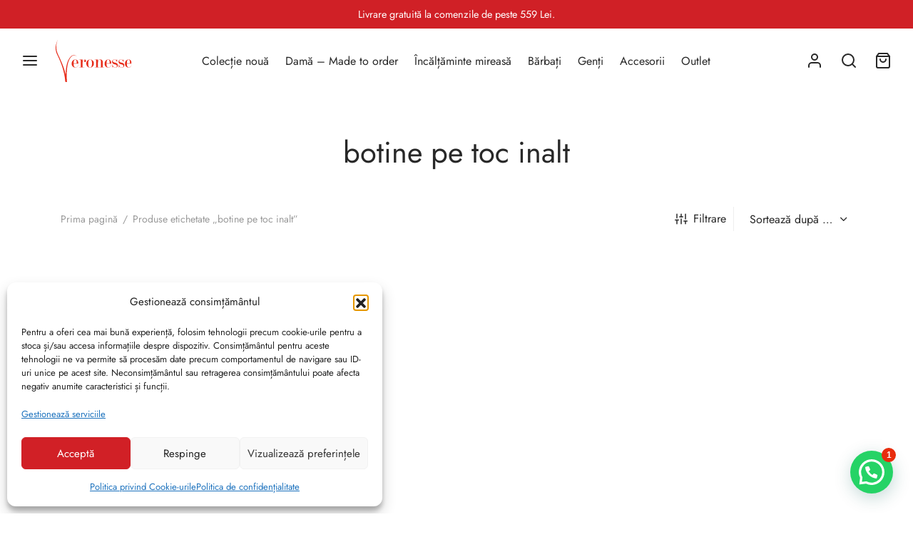

--- FILE ---
content_type: text/html; charset=UTF-8
request_url: https://www.veronesse.ro/eticheta/botine-pe-toc-inalt/
body_size: 39225
content:
<!doctype html>
<html lang="ro-RO">
<head>
<meta charset="UTF-8"/>
<meta name="viewport" content="width=device-width, initial-scale=1.0, minimum-scale=1.0, maximum-scale=1.0, user-scalable=no">
<link rel="profile" href="http://gmpg.org/xfn/11">
<link rel="pingback" href="https://www.veronesse.ro/xmlrpc.php">
<script>(function(w, d, s, l, i){
w[l]=w[l]||[];
w[l].push({
'gtm.start': new Date().getTime(),
event: 'gtm.js'
});
var f=d.getElementsByTagName(s)[0],
j=d.createElement(s),
dl=l!='dataLayer' ? '&l=' + l:'';
j.async=true;
j.src =
'https://www.googletagmanager.com/gtm.js?id=' + i + dl;
f.parentNode.insertBefore(j, f);
})(window, document, 'script', 'dataLayer', 'GTM-5L76H73');</script>
<noscript><iframe onload="Wpfcll.r(this,true);" data-wpfc-original-src="https://www.googletagmanager.com/ns.html?id=GTM-5L76H73" height="0" width="0" style="display:none;visibility:hidden"></iframe></noscript>
<meta name='robots' content='index, follow, max-image-preview:large, max-snippet:-1, max-video-preview:-1'/>
<style>img:is([sizes="auto" i], [sizes^="auto," i]){contain-intrinsic-size:3000px 1500px}</style>
<script data-cfasync="false" data-pagespeed-no-defer>var gtm4wp_datalayer_name="dataLayer";
var dataLayer=dataLayer||[];
const gtm4wp_use_sku_instead=false;
const gtm4wp_currency='RON';
const gtm4wp_product_per_impression=10;
const gtm4wp_clear_ecommerce=false;
const gtm4wp_datalayer_max_timeout=2000;</script>
<title>botine pe toc inalt - Veronesse</title>
<link rel="canonical" href="https://www.veronesse.ro/eticheta/botine-pe-toc-inalt/"/>
<meta property="og:locale" content="ro_RO"/>
<meta property="og:type" content="article"/>
<meta property="og:title" content="botine pe toc inalt - Veronesse"/>
<meta property="og:url" content="https://www.veronesse.ro/eticheta/botine-pe-toc-inalt/"/>
<meta property="og:site_name" content="Veronesse"/>
<meta name="twitter:card" content="summary_large_image"/>
<script type="application/ld+json" class="yoast-schema-graph">{"@context":"https://schema.org","@graph":[{"@type":"CollectionPage","@id":"https://www.veronesse.ro/eticheta/botine-pe-toc-inalt/","url":"https://www.veronesse.ro/eticheta/botine-pe-toc-inalt/","name":"botine pe toc inalt - Veronesse","isPartOf":{"@id":"https://www.veronesse.ro/#website"},"primaryImageOfPage":{"@id":"https://www.veronesse.ro/eticheta/botine-pe-toc-inalt/#primaryimage"},"image":{"@id":"https://www.veronesse.ro/eticheta/botine-pe-toc-inalt/#primaryimage"},"thumbnailUrl":"https://www.veronesse.ro/wp-content/uploads/2021/11/PhotoRoom-20211105_211946_5.png","breadcrumb":{"@id":"https://www.veronesse.ro/eticheta/botine-pe-toc-inalt/#breadcrumb"},"inLanguage":"ro-RO"},{"@type":"ImageObject","inLanguage":"ro-RO","@id":"https://www.veronesse.ro/eticheta/botine-pe-toc-inalt/#primaryimage","url":"https://www.veronesse.ro/wp-content/uploads/2021/11/PhotoRoom-20211105_211946_5.png","contentUrl":"https://www.veronesse.ro/wp-content/uploads/2021/11/PhotoRoom-20211105_211946_5.png","width":1000,"height":1000},{"@type":"BreadcrumbList","@id":"https://www.veronesse.ro/eticheta/botine-pe-toc-inalt/#breadcrumb","itemListElement":[{"@type":"ListItem","position":1,"name":"Home","item":"https://www.veronesse.ro/"},{"@type":"ListItem","position":2,"name":"botine pe toc inalt"}]},{"@type":"WebSite","@id":"https://www.veronesse.ro/#website","url":"https://www.veronesse.ro/","name":"Veronesse","description":"High Heels. High Living!","publisher":{"@id":"https://www.veronesse.ro/#organization"},"potentialAction":[{"@type":"SearchAction","target":{"@type":"EntryPoint","urlTemplate":"https://www.veronesse.ro/?s={search_term_string}"},"query-input":{"@type":"PropertyValueSpecification","valueRequired":true,"valueName":"search_term_string"}}],"inLanguage":"ro-RO"},{"@type":"Organization","@id":"https://www.veronesse.ro/#organization","name":"Veronesse","url":"https://www.veronesse.ro/","logo":{"@type":"ImageObject","inLanguage":"ro-RO","@id":"https://www.veronesse.ro/#/schema/logo/image/","url":"https://www.veronesse.ro/wp-content/uploads/2020/12/veronesse-logo.svg","contentUrl":"https://www.veronesse.ro/wp-content/uploads/2020/12/veronesse-logo.svg","width":1717,"height":960,"caption":"Veronesse"},"image":{"@id":"https://www.veronesse.ro/#/schema/logo/image/"}}]}</script>
<link rel="alternate" type="application/rss+xml" title="Veronesse &raquo; Flux" href="https://www.veronesse.ro/feed/"/>
<link rel="alternate" type="application/rss+xml" title="Veronesse &raquo; Flux comentarii" href="https://www.veronesse.ro/comments/feed/"/>
<link rel="alternate" type="application/rss+xml" title="Veronesse &raquo; Flux botine pe toc inalt Etichetă" href="https://www.veronesse.ro/eticheta/botine-pe-toc-inalt/feed/"/>
<link rel="stylesheet" type="text/css" href="//www.veronesse.ro/wp-content/cache/wpfc-minified/lzm07tvt/675h4.css" media="all"/>
<style id='wp-block-library-theme-inline-css'>.wp-block-audio :where(figcaption){color:#555;font-size:13px;text-align:center}.is-dark-theme .wp-block-audio :where(figcaption){color:#ffffffa6}.wp-block-audio{margin:0 0 1em}.wp-block-code{border:1px solid #ccc;border-radius:4px;font-family:Menlo,Consolas,monaco,monospace;padding:.8em 1em}.wp-block-embed :where(figcaption){color:#555;font-size:13px;text-align:center}.is-dark-theme .wp-block-embed :where(figcaption){color:#ffffffa6}.wp-block-embed{margin:0 0 1em}.blocks-gallery-caption{color:#555;font-size:13px;text-align:center}.is-dark-theme .blocks-gallery-caption{color:#ffffffa6}:root :where(.wp-block-image figcaption){color:#555;font-size:13px;text-align:center}.is-dark-theme :root :where(.wp-block-image figcaption){color:#ffffffa6}.wp-block-image{margin:0 0 1em}.wp-block-pullquote{border-bottom:4px solid;border-top:4px solid;color:currentColor;margin-bottom:1.75em}.wp-block-pullquote cite,.wp-block-pullquote footer,.wp-block-pullquote__citation{color:currentColor;font-size:.8125em;font-style:normal;text-transform:uppercase}.wp-block-quote{border-left:.25em solid;margin:0 0 1.75em;padding-left:1em}.wp-block-quote cite,.wp-block-quote footer{color:currentColor;font-size:.8125em;font-style:normal;position:relative}.wp-block-quote:where(.has-text-align-right){border-left:none;border-right:.25em solid;padding-left:0;padding-right:1em}.wp-block-quote:where(.has-text-align-center){border:none;padding-left:0}.wp-block-quote.is-large,.wp-block-quote.is-style-large,.wp-block-quote:where(.is-style-plain){border:none}.wp-block-search .wp-block-search__label{font-weight:700}.wp-block-search__button{border:1px solid #ccc;padding:.375em .625em}:where(.wp-block-group.has-background){padding:1.25em 2.375em}.wp-block-separator.has-css-opacity{opacity:.4}.wp-block-separator{border:none;border-bottom:2px solid;margin-left:auto;margin-right:auto}.wp-block-separator.has-alpha-channel-opacity{opacity:1}.wp-block-separator:not(.is-style-wide):not(.is-style-dots){width:100px}.wp-block-separator.has-background:not(.is-style-dots){border-bottom:none;height:1px}.wp-block-separator.has-background:not(.is-style-wide):not(.is-style-dots){height:2px}.wp-block-table{margin:0 0 1em}.wp-block-table td,.wp-block-table th{word-break:normal}.wp-block-table :where(figcaption){color:#555;font-size:13px;text-align:center}.is-dark-theme .wp-block-table :where(figcaption){color:#ffffffa6}.wp-block-video :where(figcaption){color:#555;font-size:13px;text-align:center}.is-dark-theme .wp-block-video :where(figcaption){color:#ffffffa6}.wp-block-video{margin:0 0 1em}:root :where(.wp-block-template-part.has-background){margin-bottom:0;margin-top:0;padding:1.25em 2.375em}</style>
<style id='classic-theme-styles-inline-css'>.wp-block-button__link{color:#fff;background-color:#32373c;border-radius:9999px;box-shadow:none;text-decoration:none;padding:calc(.667em + 2px) calc(1.333em + 2px);font-size:1.125em}.wp-block-file__button{background:#32373c;color:#fff;text-decoration:none}</style>
<style id='joinchat-button-style-inline-css'>.wp-block-joinchat-button{border:none!important;text-align:center}.wp-block-joinchat-button figure{display:table;margin:0 auto;padding:0}.wp-block-joinchat-button figcaption{font:normal normal 400 .6em/2em var(--wp--preset--font-family--system-font,sans-serif);margin:0;padding:0}.wp-block-joinchat-button .joinchat-button__qr{background-color:#fff;border:6px solid #25d366;border-radius:30px;box-sizing:content-box;display:block;height:200px;margin:auto;overflow:hidden;padding:10px;width:200px}.wp-block-joinchat-button .joinchat-button__qr canvas,.wp-block-joinchat-button .joinchat-button__qr img{display:block;margin:auto}.wp-block-joinchat-button .joinchat-button__link{align-items:center;background-color:#25d366;border:6px solid #25d366;border-radius:30px;display:inline-flex;flex-flow:row nowrap;justify-content:center;line-height:1.25em;margin:0 auto;text-decoration:none}.wp-block-joinchat-button .joinchat-button__link:before{background:transparent var(--joinchat-ico) no-repeat center;background-size:100%;content:"";display:block;height:1.5em;margin:-.75em .75em -.75em 0;width:1.5em}.wp-block-joinchat-button figure+.joinchat-button__link{margin-top:10px}@media (orientation:landscape)and (min-height:481px),(orientation:portrait)and (min-width:481px){.wp-block-joinchat-button.joinchat-button--qr-only figure+.joinchat-button__link{display:none}}@media (max-width:480px),(orientation:landscape)and (max-height:480px){.wp-block-joinchat-button figure{display:none}}</style>
<link rel="stylesheet" type="text/css" href="//www.veronesse.ro/wp-content/cache/wpfc-minified/e1z8noap/675h4.css" media="all"/>
<style id='yith-wcwl-main-inline-css'>:root{--color-add-to-wishlist-background:rgb(255,255,255);--color-add-to-wishlist-text:rgb(12,12,12);--color-add-to-wishlist-border:rgb(255,255,255);--color-add-to-wishlist-background-hover:rgb(255,255,255);--color-add-to-wishlist-text-hover:rgb(15,15,15);--color-add-to-wishlist-border-hover:rgb(255,255,255);--rounded-corners-radius:0px;--color-add-to-cart-background:#333333;--color-add-to-cart-text:#FFFFFF;--color-add-to-cart-border:#333333;--color-add-to-cart-background-hover:#4F4F4F;--color-add-to-cart-text-hover:#FFFFFF;--color-add-to-cart-border-hover:#4F4F4F;--add-to-cart-rounded-corners-radius:16px;--color-button-style-1-background:#333333;--color-button-style-1-text:#FFFFFF;--color-button-style-1-border:#333333;--color-button-style-1-background-hover:#4F4F4F;--color-button-style-1-text-hover:#FFFFFF;--color-button-style-1-border-hover:#4F4F4F;--color-button-style-2-background:#333333;--color-button-style-2-text:#FFFFFF;--color-button-style-2-border:#333333;--color-button-style-2-background-hover:#4F4F4F;--color-button-style-2-text-hover:#FFFFFF;--color-button-style-2-border-hover:#4F4F4F;--color-wishlist-table-background:#FFFFFF;--color-wishlist-table-text:#6d6c6c;--color-wishlist-table-border:#FFFFFF;--color-headers-background:#F4F4F4;--color-share-button-color:#FFFFFF;--color-share-button-color-hover:#FFFFFF;--color-fb-button-background:#39599E;--color-fb-button-background-hover:#595A5A;--color-tw-button-background:#45AFE2;--color-tw-button-background-hover:#595A5A;--color-pr-button-background:#AB2E31;--color-pr-button-background-hover:#595A5A;--color-em-button-background:#FBB102;--color-em-button-background-hover:#595A5A;--color-wa-button-background:#00A901;--color-wa-button-background-hover:#595A5A;--feedback-duration:3s}:root{--color-add-to-wishlist-background:rgb(255,255,255);--color-add-to-wishlist-text:rgb(12,12,12);--color-add-to-wishlist-border:rgb(255,255,255);--color-add-to-wishlist-background-hover:rgb(255,255,255);--color-add-to-wishlist-text-hover:rgb(15,15,15);--color-add-to-wishlist-border-hover:rgb(255,255,255);--rounded-corners-radius:0px;--color-add-to-cart-background:#333333;--color-add-to-cart-text:#FFFFFF;--color-add-to-cart-border:#333333;--color-add-to-cart-background-hover:#4F4F4F;--color-add-to-cart-text-hover:#FFFFFF;--color-add-to-cart-border-hover:#4F4F4F;--add-to-cart-rounded-corners-radius:16px;--color-button-style-1-background:#333333;--color-button-style-1-text:#FFFFFF;--color-button-style-1-border:#333333;--color-button-style-1-background-hover:#4F4F4F;--color-button-style-1-text-hover:#FFFFFF;--color-button-style-1-border-hover:#4F4F4F;--color-button-style-2-background:#333333;--color-button-style-2-text:#FFFFFF;--color-button-style-2-border:#333333;--color-button-style-2-background-hover:#4F4F4F;--color-button-style-2-text-hover:#FFFFFF;--color-button-style-2-border-hover:#4F4F4F;--color-wishlist-table-background:#FFFFFF;--color-wishlist-table-text:#6d6c6c;--color-wishlist-table-border:#FFFFFF;--color-headers-background:#F4F4F4;--color-share-button-color:#FFFFFF;--color-share-button-color-hover:#FFFFFF;--color-fb-button-background:#39599E;--color-fb-button-background-hover:#595A5A;--color-tw-button-background:#45AFE2;--color-tw-button-background-hover:#595A5A;--color-pr-button-background:#AB2E31;--color-pr-button-background-hover:#595A5A;--color-em-button-background:#FBB102;--color-em-button-background-hover:#595A5A;--color-wa-button-background:#00A901;--color-wa-button-background-hover:#595A5A;--feedback-duration:3s}</style>
<style id='global-styles-inline-css'>:root{--wp--preset--aspect-ratio--square:1;--wp--preset--aspect-ratio--4-3:4/3;--wp--preset--aspect-ratio--3-4:3/4;--wp--preset--aspect-ratio--3-2:3/2;--wp--preset--aspect-ratio--2-3:2/3;--wp--preset--aspect-ratio--16-9:16/9;--wp--preset--aspect-ratio--9-16:9/16;--wp--preset--color--black:#000000;--wp--preset--color--cyan-bluish-gray:#abb8c3;--wp--preset--color--white:#ffffff;--wp--preset--color--pale-pink:#f78da7;--wp--preset--color--vivid-red:#cf2e2e;--wp--preset--color--luminous-vivid-orange:#ff6900;--wp--preset--color--luminous-vivid-amber:#fcb900;--wp--preset--color--light-green-cyan:#7bdcb5;--wp--preset--color--vivid-green-cyan:#00d084;--wp--preset--color--pale-cyan-blue:#8ed1fc;--wp--preset--color--vivid-cyan-blue:#0693e3;--wp--preset--color--vivid-purple:#9b51e0;--wp--preset--color--gutenberg-white:#ffffff;--wp--preset--color--gutenberg-shade:#f8f8f8;--wp--preset--color--gutenberg-gray:#282828;--wp--preset--color--gutenberg-dark:#282828;--wp--preset--color--gutenberg-accent:#d02026;--wp--preset--gradient--vivid-cyan-blue-to-vivid-purple:linear-gradient(135deg,rgba(6,147,227,1) 0%,rgb(155,81,224) 100%);--wp--preset--gradient--light-green-cyan-to-vivid-green-cyan:linear-gradient(135deg,rgb(122,220,180) 0%,rgb(0,208,130) 100%);--wp--preset--gradient--luminous-vivid-amber-to-luminous-vivid-orange:linear-gradient(135deg,rgba(252,185,0,1) 0%,rgba(255,105,0,1) 100%);--wp--preset--gradient--luminous-vivid-orange-to-vivid-red:linear-gradient(135deg,rgba(255,105,0,1) 0%,rgb(207,46,46) 100%);--wp--preset--gradient--very-light-gray-to-cyan-bluish-gray:linear-gradient(135deg,rgb(238,238,238) 0%,rgb(169,184,195) 100%);--wp--preset--gradient--cool-to-warm-spectrum:linear-gradient(135deg,rgb(74,234,220) 0%,rgb(151,120,209) 20%,rgb(207,42,186) 40%,rgb(238,44,130) 60%,rgb(251,105,98) 80%,rgb(254,248,76) 100%);--wp--preset--gradient--blush-light-purple:linear-gradient(135deg,rgb(255,206,236) 0%,rgb(152,150,240) 100%);--wp--preset--gradient--blush-bordeaux:linear-gradient(135deg,rgb(254,205,165) 0%,rgb(254,45,45) 50%,rgb(107,0,62) 100%);--wp--preset--gradient--luminous-dusk:linear-gradient(135deg,rgb(255,203,112) 0%,rgb(199,81,192) 50%,rgb(65,88,208) 100%);--wp--preset--gradient--pale-ocean:linear-gradient(135deg,rgb(255,245,203) 0%,rgb(182,227,212) 50%,rgb(51,167,181) 100%);--wp--preset--gradient--electric-grass:linear-gradient(135deg,rgb(202,248,128) 0%,rgb(113,206,126) 100%);--wp--preset--gradient--midnight:linear-gradient(135deg,rgb(2,3,129) 0%,rgb(40,116,252) 100%);--wp--preset--font-size--small:13px;--wp--preset--font-size--medium:20px;--wp--preset--font-size--large:36px;--wp--preset--font-size--x-large:42px;--wp--preset--spacing--20:0.44rem;--wp--preset--spacing--30:0.67rem;--wp--preset--spacing--40:1rem;--wp--preset--spacing--50:1.5rem;--wp--preset--spacing--60:2.25rem;--wp--preset--spacing--70:3.38rem;--wp--preset--spacing--80:5.06rem;--wp--preset--shadow--natural:6px 6px 9px rgba(0, 0, 0, 0.2);--wp--preset--shadow--deep:12px 12px 50px rgba(0, 0, 0, 0.4);--wp--preset--shadow--sharp:6px 6px 0px rgba(0, 0, 0, 0.2);--wp--preset--shadow--outlined:6px 6px 0px -3px rgba(255, 255, 255, 1), 6px 6px rgba(0, 0, 0, 1);--wp--preset--shadow--crisp:6px 6px 0px rgba(0, 0, 0, 1);}:where(.is-layout-flex){gap:0.5em;}:where(.is-layout-grid){gap:0.5em;}body .is-layout-flex{display:flex;}.is-layout-flex{flex-wrap:wrap;align-items:center;}.is-layout-flex > :is(*, div){margin:0;}body .is-layout-grid{display:grid;}.is-layout-grid > :is(*, div){margin:0;}:where(.wp-block-columns.is-layout-flex){gap:2em;}:where(.wp-block-columns.is-layout-grid){gap:2em;}:where(.wp-block-post-template.is-layout-flex){gap:1.25em;}:where(.wp-block-post-template.is-layout-grid){gap:1.25em;}.has-black-color{color:var(--wp--preset--color--black) !important;}.has-cyan-bluish-gray-color{color:var(--wp--preset--color--cyan-bluish-gray) !important;}.has-white-color{color:var(--wp--preset--color--white) !important;}.has-pale-pink-color{color:var(--wp--preset--color--pale-pink) !important;}.has-vivid-red-color{color:var(--wp--preset--color--vivid-red) !important;}.has-luminous-vivid-orange-color{color:var(--wp--preset--color--luminous-vivid-orange) !important;}.has-luminous-vivid-amber-color{color:var(--wp--preset--color--luminous-vivid-amber) !important;}.has-light-green-cyan-color{color:var(--wp--preset--color--light-green-cyan) !important;}.has-vivid-green-cyan-color{color:var(--wp--preset--color--vivid-green-cyan) !important;}.has-pale-cyan-blue-color{color:var(--wp--preset--color--pale-cyan-blue) !important;}.has-vivid-cyan-blue-color{color:var(--wp--preset--color--vivid-cyan-blue) !important;}.has-vivid-purple-color{color:var(--wp--preset--color--vivid-purple) !important;}.has-black-background-color{background-color:var(--wp--preset--color--black) !important;}.has-cyan-bluish-gray-background-color{background-color:var(--wp--preset--color--cyan-bluish-gray) !important;}.has-white-background-color{background-color:var(--wp--preset--color--white) !important;}.has-pale-pink-background-color{background-color:var(--wp--preset--color--pale-pink) !important;}.has-vivid-red-background-color{background-color:var(--wp--preset--color--vivid-red) !important;}.has-luminous-vivid-orange-background-color{background-color:var(--wp--preset--color--luminous-vivid-orange) !important;}.has-luminous-vivid-amber-background-color{background-color:var(--wp--preset--color--luminous-vivid-amber) !important;}.has-light-green-cyan-background-color{background-color:var(--wp--preset--color--light-green-cyan) !important;}.has-vivid-green-cyan-background-color{background-color:var(--wp--preset--color--vivid-green-cyan) !important;}.has-pale-cyan-blue-background-color{background-color:var(--wp--preset--color--pale-cyan-blue) !important;}.has-vivid-cyan-blue-background-color{background-color:var(--wp--preset--color--vivid-cyan-blue) !important;}.has-vivid-purple-background-color{background-color:var(--wp--preset--color--vivid-purple) !important;}.has-black-border-color{border-color:var(--wp--preset--color--black) !important;}.has-cyan-bluish-gray-border-color{border-color:var(--wp--preset--color--cyan-bluish-gray) !important;}.has-white-border-color{border-color:var(--wp--preset--color--white) !important;}.has-pale-pink-border-color{border-color:var(--wp--preset--color--pale-pink) !important;}.has-vivid-red-border-color{border-color:var(--wp--preset--color--vivid-red) !important;}.has-luminous-vivid-orange-border-color{border-color:var(--wp--preset--color--luminous-vivid-orange) !important;}.has-luminous-vivid-amber-border-color{border-color:var(--wp--preset--color--luminous-vivid-amber) !important;}.has-light-green-cyan-border-color{border-color:var(--wp--preset--color--light-green-cyan) !important;}.has-vivid-green-cyan-border-color{border-color:var(--wp--preset--color--vivid-green-cyan) !important;}.has-pale-cyan-blue-border-color{border-color:var(--wp--preset--color--pale-cyan-blue) !important;}.has-vivid-cyan-blue-border-color{border-color:var(--wp--preset--color--vivid-cyan-blue) !important;}.has-vivid-purple-border-color{border-color:var(--wp--preset--color--vivid-purple) !important;}.has-vivid-cyan-blue-to-vivid-purple-gradient-background{background:var(--wp--preset--gradient--vivid-cyan-blue-to-vivid-purple) !important;}.has-light-green-cyan-to-vivid-green-cyan-gradient-background{background:var(--wp--preset--gradient--light-green-cyan-to-vivid-green-cyan) !important;}.has-luminous-vivid-amber-to-luminous-vivid-orange-gradient-background{background:var(--wp--preset--gradient--luminous-vivid-amber-to-luminous-vivid-orange) !important;}.has-luminous-vivid-orange-to-vivid-red-gradient-background{background:var(--wp--preset--gradient--luminous-vivid-orange-to-vivid-red) !important;}.has-very-light-gray-to-cyan-bluish-gray-gradient-background{background:var(--wp--preset--gradient--very-light-gray-to-cyan-bluish-gray) !important;}.has-cool-to-warm-spectrum-gradient-background{background:var(--wp--preset--gradient--cool-to-warm-spectrum) !important;}.has-blush-light-purple-gradient-background{background:var(--wp--preset--gradient--blush-light-purple) !important;}.has-blush-bordeaux-gradient-background{background:var(--wp--preset--gradient--blush-bordeaux) !important;}.has-luminous-dusk-gradient-background{background:var(--wp--preset--gradient--luminous-dusk) !important;}.has-pale-ocean-gradient-background{background:var(--wp--preset--gradient--pale-ocean) !important;}.has-electric-grass-gradient-background{background:var(--wp--preset--gradient--electric-grass) !important;}.has-midnight-gradient-background{background:var(--wp--preset--gradient--midnight) !important;}.has-small-font-size{font-size:var(--wp--preset--font-size--small) !important;}.has-medium-font-size{font-size:var(--wp--preset--font-size--medium) !important;}.has-large-font-size{font-size:var(--wp--preset--font-size--large) !important;}.has-x-large-font-size{font-size:var(--wp--preset--font-size--x-large) !important;}:where(.wp-block-post-template.is-layout-flex){gap:1.25em;}:where(.wp-block-post-template.is-layout-grid){gap:1.25em;}:where(.wp-block-columns.is-layout-flex){gap:2em;}:where(.wp-block-columns.is-layout-grid){gap:2em;}:root :where(.wp-block-pullquote){font-size:1.5em;line-height:1.6;}</style>
<link rel="stylesheet" type="text/css" href="//www.veronesse.ro/wp-content/cache/wpfc-minified/etcbgdej/675h4.css" media="all"/>
<style id='woocommerce-inline-inline-css'>.woocommerce form .form-row .required{visibility:visible;}</style>
<link rel="stylesheet" type="text/css" href="//www.veronesse.ro/wp-content/cache/wpfc-minified/k1j9jzgi/675h4.css" media="all"/>
<style id='woo-variation-swatches-inline-css'>:root{--wvs-tick:url("data:image/svg+xml;utf8,%3Csvg filter='drop-shadow(0px 0px 2px rgb(0 0 0 / .8))' xmlns='http://www.w3.org/2000/svg' viewBox='0 0 30 30'%3E%3Cpath fill='none' stroke='%23ffffff' stroke-linecap='round' stroke-linejoin='round' stroke-width='4' d='M4 16L11 23 27 7'/%3E%3C/svg%3E");--wvs-cross:url("data:image/svg+xml;utf8,%3Csvg filter='drop-shadow(0px 0px 5px rgb(255 255 255 / .6))' xmlns='http://www.w3.org/2000/svg' width='72px' height='72px' viewBox='0 0 24 24'%3E%3Cpath fill='none' stroke='%23ff0000' stroke-linecap='round' stroke-width='0.6' d='M5 5L19 19M19 5L5 19'/%3E%3C/svg%3E");--wvs-single-product-item-width:20px;--wvs-single-product-item-height:20px;--wvs-single-product-item-font-size:14px}</style>
<link rel="stylesheet" type="text/css" href="//www.veronesse.ro/wp-content/cache/wpfc-minified/1p6sbl0t/675h4.css" media="all"/>
<style id='goya-customizer-styles-inline-css'>body,blockquote cite,div.vc_progress_bar .vc_single_bar .vc_label,div.vc_toggle_size_sm .vc_toggle_title h4{font-size:16px;}.wp-caption-text,.woocommerce-breadcrumb,.post.listing .listing_content .post-meta,.footer-bar .footer-bar-content,.side-menu .mobile-widgets p,.side-menu .side-widgets p,.products .product.product-category a div h2 .count,#payment .payment_methods li .payment_box,#payment .payment_methods li a.about_paypal,.et-product-detail .summary .sizing_guide,#reviews .commentlist li .comment-text .woocommerce-review__verified,#reviews .commentlist li .comment-text .woocommerce-review__published-date,.commentlist > li .comment-meta,.widget .type-post .post-meta,.widget_rss .rss-date,.wp-block-latest-comments__comment-date,.wp-block-latest-posts__post-date,.commentlist > li .reply,.comment-reply-title small,.commentlist .bypostauthor .post-author,.commentlist .bypostauthor > .comment-body .fn:after,.et-portfolio.et-portfolio-style-hover-card .type-portfolio .et-portfolio-excerpt{font-size:14px;}h1, h2, h3, h4, h5, h6{color:#282828;}.et-banner .et-banner-content .et-banner-title.color-accent,.et-banner .et-banner-content .et-banner-subtitle.color-accent,.et-banner .et-banner-content .et-banner-link.link.color-accent,.et-banner .et-banner-content .et-banner-link.link.color-accent:hover,.et-banner .et-banner-content .et-banner-link.outlined.color-accent,.et-banner .et-banner-content .et-banner-link.outlined.color-accent:hover{color:#d02026;}.et-banner .et-banner-content .et-banner-subtitle.tag_style.color-accent,.et-banner .et-banner-content .et-banner-link.solid.color-accent,.et-banner .et-banner-content .et-banner-link.solid.color-accent:hover{background:#d02026;}.et-iconbox.icon-style-background.icon-color-accent .et-feature-icon{background:#d02026;}.et-iconbox.icon-style-border.icon-color-accent .et-feature-icon,.et-iconbox.icon-style-simple.icon-color-accent .et-feature-icon{color:#d02026;}.et-counter.counter-color-accent .h1,.et-counter.icon-color-accent i{color:#d02026;}.et_btn.solid.color-accent{background:#d02026;}.et_btn.link.color-accent,.et_btn.outlined.color-accent,.et_btn.outlined.color-accent:hover{color:#d02026;}.et-animatype.color-accent .et-animated-entry,.et-stroketype.color-accent *{color:#d02026;}.slick-prev:hover,.slick-next:hover,.flex-prev:hover,.flex-next:hover,.mfp-wrap.quick-search .mfp-content [type="submit"],.et-close,.single-product .pswp__button:hover,.content404 h4,.woocommerce-tabs .tabs li a span,.woo-variation-gallery-wrapper .woo-variation-gallery-trigger:hover:after,.mobile-menu li.menu-item-has-children.active > .et-menu-toggle:after,.remove:hover, a.remove:hover,span.minicart-counter.et-count-zero,.tag-cloud-link .tag-link-count,.star-rating > span:before,.comment-form-rating .stars > span:before,.wpmc-tabs-wrapper li.wpmc-tab-item.current,div.argmc-wrapper .tab-completed-icon:before,div.argmc-wrapper .argmc-tab-item.completed .argmc-tab-number,.widget ul li.active,.et-wp-gallery-popup .mfp-arrow{color:#d02026;}.menu-item.accent-color a,.accent-color:not(.fancy-tag),.accent-color:not(.fancy-tag) .wpb_wrapper > h1,.accent-color:not(.fancy-tag) .wpb_wrapper > h2,.accent-color:not(.fancy-tag) .wpb_wrapper > h3,.accent-color:not(.fancy-tag) .wpb_wrapper > h4,.accent-color:not(.fancy-tag) .wpb_wrapper > h5,.accent-color:not(.fancy-tag) .wpb_wrapper > h6,.accent-color:not(.fancy-tag) .wpb_wrapper > p{color:#d02026 !important;}.accent-color.fancy-tag,.wpb_text_column .accent-color.fancy-tag:last-child,.accent-color.fancy-tag .wpb_wrapper > h1,.accent-color.fancy-tag .wpb_wrapper > h2,.accent-color.fancy-tag .wpb_wrapper > h3,.accent-color.fancy-tag .wpb_wrapper > h4,.accent-color.fancy-tag .wpb_wrapper > h5,.accent-color.fancy-tag .wpb_wrapper > h6,.accent-color.fancy-tag .wpb_wrapper > p{background-color:#d02026;}.wpmc-tabs-wrapper li.wpmc-tab-item.current .wpmc-tab-number,.wpmc-tabs-wrapper li.wpmc-tab-item.current:before,.tag-cloud-link:hover,div.argmc-wrapper .argmc-tab-item.completed .argmc-tab-number,div.argmc-wrapper .argmc-tab-item.current .argmc-tab-number,div.argmc-wrapper .argmc-tab-item.last.current + .argmc-tab-item:hover .argmc-tab-number{border-color:#d02026;}.vc_progress_bar.vc_progress-bar-color-bar_orange .vc_single_bar span.vc_bar,span.minicart-counter,.filter-trigger .et-active-filters-count,.et-active-filters-count,div.argmc-wrapper .argmc-tab-item.current .argmc-tab-number,div.argmc-wrapper .argmc-tab-item.visited:hover .argmc-tab-number,div.argmc-wrapper .argmc-tab-item.last.current + .argmc-tab-item:hover .argmc-tab-number,.slick-dots li button:hover,.wpb_column.et-light-column .postline:before,.wpb_column.et-light-column .postline-medium:before,.wpb_column.et-light-column .postline-large:before,.et-feat-video-btn:hover .et-featured-video-icon:after,.post.type-post.sticky .entry-title a:after{background-color:#d02026;}div.argmc-wrapper .argmc-tab-item.visited:before{border-bottom-color:#d02026;}.yith-wcan-loading:after,.blockUI.blockOverlay:after,.easyzoom-notice:after,.woocommerce-product-gallery__wrapper .slick:after,.add_to_cart_button.loading:after,.et-loader:after{background-color:#d02026;}.fancy-title,h1.fancy-title,h2.fancy-title,h3.fancy-title,h4.fancy-title,h5.fancy-title,h6.fancy-title{color:#d02026}.fancy-tag,h1.fancy-tag,h2.fancy-tag,h3.fancy-tag,h4.fancy-tag,h5.fancy-tag,h6.fancy-tag{background-color:#d02026}@media only screen and (max-width:991px) {.site-header .header-mobile{display:block !important;}.site-header .header-main,.site-header .header-bottom {display:none !important;}}@media only screen and (min-width:992px) {.site-header,.header-spacer,.product-header-spacer{height:90px;}.page-header-transparent .hero-header .hero-title{padding-top:90px;}.et-product-detail.et-product-layout-no-padding.product-header-transparent .showcase-inner .product-information{padding-top:90px;}.header_on_scroll:not(.megamenu-active) .site-header,.header_on_scroll:not(.megamenu-active) .header-spacer,.header_on_scroll:not(.megamenu-active) .product-header-spacer {height:80px;}}@media only screen and (max-width:991px) {.site-header,.header_on_scroll .site-header,.header-spacer,.product-header-spacer{height:70px;}.page-header-transparent .hero-header .hero-title {padding-top:70px;}}@media screen and (min-width:576px) and (max-width:767px) {.sticky-product-bar{height:70px;}.product-bar-visible.single-product.fixed-product-bar-bottom .footer{margin-bottom:70px;}.product-bar-visible.single-product.fixed-product-bar-bottom #scroll_to_top.active {bottom:80px;}}.tax-product_tag.term-469 .hero-header .hero-title{}.page-header-regular .site-header,.header_on_scroll .site-header{background-color:#ffffff;}@media only screen and (max-width:576px) {.page-header-transparent:not(.header-transparent-mobiles):not(.header_on_scroll) .site-header {background-color:#ffffff;}}.site-header a,.site-header .menu-toggle,.site-header .goya-search button{color:#282828;}@media only screen and (max-width:767px) {.sticky-header-light .site-header .menu-toggle:hover,.header-transparent-mobiles.sticky-header-light.header_on_scroll .site-header a.icon,.header-transparent-mobiles.sticky-header-light.header_on_scroll .site-header .menu-toggle,.header-transparent-mobiles.light-title:not(.header_on_scroll) .site-header a.icon,.header-transparent-mobiles.light-title:not(.header_on_scroll) .site-header .menu-toggle {color:#ffffff;}}@media only screen and (min-width:768px) {.light-title:not(.header_on_scroll) .site-header .site-title,.light-title:not(.header_on_scroll) .site-header .et-header-menu>li> a,.sticky-header-light.header_on_scroll .site-header .et-header-menu>li> a,.light-title:not(.header_on_scroll) span.minicart-counter.et-count-zero,.sticky-header-light.header_on_scroll .site-header .icon,.sticky-header-light.header_on_scroll .site-header .menu-toggle,.light-title:not(.header_on_scroll) .site-header .icon,.light-title:not(.header_on_scroll) .site-header .menu-toggle {color:#ffffff;}}.et-header-menu .menu-label,.mobile-menu .menu-label{background-color:#bbbbbb;}.et-header-menu ul.sub-menu:before,.et-header-menu .sub-menu .sub-menu{background-color:#ffffff !important;}.et-header-menu>li.menu-item-has-children > a:after{border-bottom-color:#ffffff;}.et-header-menu .sub-menu li.menu-item-has-children:after,.et-header-menu ul.sub-menu li a{color:#444444;}.side-panel .mobile-bar,.side-panel .mobile-bar.dark{background:#f8f8f8;}.side-mobile-menu,.side-mobile-menu.dark{background:#ffffff;}.side-fullscreen-menu,.side-fullscreen-menu.dark{background:#ffffff;}.site-footer,.site-footer.dark{background-color:#ffffff;}.site-footer .footer-bar.custom-color-1,.site-footer .footer-bar.custom-color-1.dark{background-color:#ffffff;}.mfp #et-quickview{max-width:960px;}.woocommerce-Tabs-panel.custom_scroll{max-height:400px;}.product_meta .trap{display:none !important;}.shop-widget-scroll .widget > ul,.shop-widget-scroll .widget:not(.widget-woof) > .widgettitle + *,.shop-widget-scroll .wcapf-layered-nav{max-height:150px;}.free-shipping-progress-bar .progress-bar-indicator{background:linear-gradient(270deg, #b9a16b 0, #ffffff 200%);background-color:#b9a16b;flex-grow:1;}.rtl .free-shipping-progress-bar .progress-bar-indicator{background:linear-gradient(90deg, #b9a16b 0, #ffffff 200%);}.progress-bar-status.success .progress-bar-indicator{background:#67bb67;}.star-rating > span:before,.comment-form-rating .stars > span:before{color:#282828;}.product-inner .badge.onsale,.wc-block-grid .wc-block-grid__products .wc-block-grid__product .wc-block-grid__product-onsale{color:#ef5c5c;background-color:#ffffff;}.et-product-detail .summary .badge.onsale{border-color:#ef5c5c;}.product-inner .badge.new{color:#585858;background-color:#ffffff;}.product-inner .badge.out-of-stock{color:#585858;background-color:#ffffff;}@media screen and (min-width:768px){.wc-block-grid__products .wc-block-grid__product .wc-block-grid__product-image{margin-top:5px;}.wc-block-grid__products .wc-block-grid__product:hover .wc-block-grid__product-image{transform:translateY(-5px);}.wc-block-grid__products .wc-block-grid__product:hover .wc-block-grid__product-image img {-moz-transform:scale(1.05, 1.05);-ms-transform:scale(1.05, 1.05);-webkit-transform:scale(1.05, 1.05);transform:scale(1.05, 1.05);}}.et-blog.hero-header .hero-title{background-color:#f8f8f8;}.post.post-detail.hero-title .post-featured.title-wrap{background-color:#f8f8f8;}.has-gutenberg-white-color{color:#ffffff !important;}.has-gutenberg-white-background-color{background-color:#ffffff;}.wp-block-button.outlined .has-gutenberg-white-color{border-color:#ffffff !important;background-color:transparent !important;}.has-gutenberg-shade-color{color:#f8f8f8 !important;}.has-gutenberg-shade-background-color{background-color:#f8f8f8;}.wp-block-button.outlined .has-gutenberg-shade-color{border-color:#f8f8f8 !important;background-color:transparent !important;}.has-gutenberg-gray-color{color:#282828 !important;}.has-gutenberg-gray-background-color{background-color:#282828;}.wp-block-button.outlined .has-gutenberg-gray-color{border-color:#282828 !important;background-color:transparent !important;}.has-gutenberg-dark-color{color:#282828 !important;}.has-gutenberg-dark-background-color{background-color:#282828;}.wp-block-button.outlined .has-gutenberg-dark-color{border-color:#282828 !important;background-color:transparent !important;}.has-gutenberg-accent-color{color:#d02026 !important;}.has-gutenberg-accent-background-color{background-color:#d02026;}.wp-block-button.outlined .has-gutenberg-accent-color{border-color:#d02026 !important;background-color:transparent !important;}.commentlist .bypostauthor > .comment-body .fn:after{content:'Post Author';}.et-inline-validation-notices .form-row.woocommerce-invalid-required-field:after{content:'Câmp obligatoriu';}.post.type-post.sticky .entry-title a:after{content:'Featured';}</style>
<style>#header{background-color:white;}
@media only screen and (min-width: 991px) {
.header .logo-holder{width:100px;}
}
.et-close:hover:before, .et-close:hover:after{background-color:#d02026 !important;}
.woocommerce-checkout .back-to-cart{display:none;}
.form-row-last{float:left !important;margin-bottom:0 !important;}
.form-row-first{float:right !important;}
.woocommerce-terms-and-conditions{margin:1rem 0 2rem 0;padding:1rem;background:#f9f9f9;font-size:14px;}
.woocommerce-terms-and-conditions h2{font-size:18px;}
.woocommerce-terms-and-conditions-link{font-weight:500;}
.yith-wcwl-add-to-wishlist .button{padding:0;background:none !important;}
.contact-info .wpb_wrapper, .contact-info .wpb_raw_code{height:100%;}
.nf-form-cont a{text-decoration:underline;}
@media only screen and (max-width: 991px) {
.footer-widgets .col-12{margin-bottom:1.5rem;text-align:center;}
}
.footer-middle{text-align:center;}
.footer-right .footer-bar-content{font-size:1rem !important;}
.footer-right .footer-bar-content a{color:#0070e5;}
.footer-right .footer-bar-content a:hover, .footer-right .footer-bar-content a:focus{color:#333333;}
@media only screen and (max-width: 991px) {
.footer-right{margin-top:1rem;}
}
@media only screen and (min-width: 992px) {
.footer-right{padding-right:4rem;}
}  .wcapf-before-update:after{background-color:red !important;}
.no-touch .products .after_shop_loop_actions{display:none;}
p.stock{padding:0 !important;border:0 !important;border-radius:0 !important;}
@media only screen and (min-width: 992px) {
.product-gallery{padding-right:8rem !important;}
}
form.cart #attribute-4,
form.cart #attribute-5,
form.cart #attribute-6{display:none;}
form.cart .attribute{margin-bottom:1rem;}
form.cart .attribute select{width:100%;border:1px solid #ddd;}
form.cart .attribute label{display:block;}
.product-notice{margin-bottom:1rem !important;padding:1rem;background-color:#fdf0f0;border-radius:5px;}
.product-mention{margin-top:2rem;padding:1.5rem;border:1px dotted #d02026;border-radius:5px;}
.homepage-section-3 .wpb_content_element{margin-bottom:0;}
.color-disclaimer{margin-top:2rem;padding:0.5rem 0.7rem;border:1px solid #ededed;border-radius:5px;background-color:#fcfbfa;line-height:1.3;}
.color-disclaimer .wp-block-group__inner-container {
display: flex;
justify-content: space-between;
gap: 0.5rem;
align-items: center;
flex-direction: row-reverse;
@media only screen and (max-width: 600px){flex-direction:column-reverse;align-items:flex-start;}
}
.color-disclaimer .wp-block-image{margin:0;}</style>
<script type="text/template" id="tmpl-variation-template">
<div class="woocommerce-variation-description">{{{ data.variation.variation_description }}}</div><div class="woocommerce-variation-price">{{{ data.variation.price_html }}}</div><div class="woocommerce-variation-availability">{{{ data.variation.availability_html }}}</div></script>
<script type="text/template" id="tmpl-unavailable-variation-template">
<p role="alert">Regret, acest produs nu este disponibil. Te rog alege altceva.</p>
</script>
<link rel="https://api.w.org/" href="https://www.veronesse.ro/wp-json/"/><link rel="alternate" title="JSON" type="application/json" href="https://www.veronesse.ro/wp-json/wp/v2/product_tag/469"/><link rel="EditURI" type="application/rsd+xml" title="RSD" href="https://www.veronesse.ro/xmlrpc.php?rsd"/>
<meta name="generator" content="WordPress 6.8.3"/>
<meta name="generator" content="WooCommerce 10.3.4"/>
<style>.cmplz-hidden{display:none !important;}</style>
<script data-cfasync="false" data-pagespeed-no-defer>var dataLayer_content={"pagePostType":"product","pagePostType2":"tax-product","pageCategory":[],"customerTotalOrders":0,"customerTotalOrderValue":0,"customerFirstName":"","customerLastName":"","customerBillingFirstName":"","customerBillingLastName":"","customerBillingCompany":"","customerBillingAddress1":"","customerBillingAddress2":"","customerBillingCity":"","customerBillingState":"","customerBillingPostcode":"","customerBillingCountry":"","customerBillingEmail":"","customerBillingEmailHash":"","customerBillingPhone":"","customerShippingFirstName":"","customerShippingLastName":"","customerShippingCompany":"","customerShippingAddress1":"","customerShippingAddress2":"","customerShippingCity":"","customerShippingState":"","customerShippingPostcode":"","customerShippingCountry":"","cartContent":{"totals":{"applied_coupons":[],"discount_total":0,"subtotal":0,"total":0},"items":[]}};
dataLayer.push(dataLayer_content);</script>
<script data-cfasync="false" data-pagespeed-no-defer>(function(w,d,s,l,i){w[l]=w[l]||[];w[l].push({'gtm.start':
new Date().getTime(),event:'gtm.js'});var f=d.getElementsByTagName(s)[0],
j=d.createElement(s),dl=l!='dataLayer'?'&l='+l:'';j.async=true;j.src=
'//www.googletagmanager.com/gtm.js?id='+i+dl;f.parentNode.insertBefore(j,f);
})(window,document,'script','dataLayer','GTM-5L76H73');</script>
<noscript><style>.woocommerce-product-gallery{opacity:1 !important;}</style></noscript>
<meta name="generator" content="Powered by WPBakery Page Builder - drag and drop page builder for WordPress."/>
<style>body.custom-background #wrapper{background-color:#ffffff;}</style>
<link rel="icon" href="https://www.veronesse.ro/wp-content/uploads/2020/12/cropped-icon-1-32x32.png" sizes="32x32"/>
<link rel="icon" href="https://www.veronesse.ro/wp-content/uploads/2020/12/cropped-icon-1-192x192.png" sizes="192x192"/>
<link rel="apple-touch-icon" href="https://www.veronesse.ro/wp-content/uploads/2020/12/cropped-icon-1-180x180.png"/>
<meta name="msapplication-TileImage" content="https://www.veronesse.ro/wp-content/uploads/2020/12/cropped-icon-1-270x270.png"/>
<style id="wp-custom-css">.netopia-badge{margin-top:2rem;}
.anpc{margin-top:2rem;}
.anpc a{display:inline-block;margin:0.5rem;}
.et-banner-main-image{max-width:1500px !important;}
.footer-bar .container{padding-top:30px;padding-bottom:80px;}</style>
<style></style>
<style id="kirki-inline-styles">.site-header,.header-spacer,.product-header-spacer{height:90px;}.site-header .logolink img{max-height:60px;}.top-bar .search-field, .top-bar .search-button-group select{height:40px;}.top-bar{min-height:40px;background-color:#282828;}.top-bar, .top-bar a, .top-bar button, .top-bar .selected{color:#eeeeee;}.search-button-group .search-clear:before, .search-button-group .search-clear:after{background-color:#eeeeee;}.et-global-campaign{min-height:40px;color:#ffffff;background-color:#d02026;}.et-global-campaign .et-close:before, .et-global-campaign .et-close:after, .no-touch .et-global-campaign .et-close:hover:before, .no-touch .et-global-campaign .et-close:hover:after{background-color:#ffffff;}.campaign-inner .link-button{color:#ffffff;}.side-panel .mobile-bar,.side-panel .mobile-bar.dark{background-color:#f8f8f8;}.side-fullscreen-menu,.side-fullscreen-menu.dark{background-color:#ffffff;}.side-mobile-menu li, .side-mobile-menu li a, .side-mobile-menu .bottom-extras, .side-mobile-menu .bottom-extras a, .side-mobile-menu .selected{color:#282828;}.side-menu.side-mobile-menu,.side-menu.side-mobile-menu.dark{background-color:#ffffff;}.site-footer,.site-footer.dark{background-color:#ffffff;}.mfp #et-quickview{max-width:960px;}.mfp-wrap.quick-search .mfp-content [type="submit"], .et-close, .single-product .pswp__button:hover, .content404 h4, .woocommerce-tabs .tabs li a span, .woo-variation-gallery-wrapper .woo-variation-gallery-trigger:hover:after, .mobile-menu li.menu-item-has-children.active > .et-menu-toggle:after, .remove:hover, a.remove:hover, .minicart-counter.et-count-zero, .tag-cloud-link .tag-link-count, .wpmc-tabs-wrapper li.wpmc-tab-item.current, div.argmc-wrapper .tab-completed-icon:before, .et-wp-gallery-popup .mfp-arrow{color:#d02026;}.slick-dots li.slick-active button{background-color:#d02026;}body, table, .shop_table, blockquote cite, .et-listing-style1 .product_thumbnail .et-quickview-btn, .products .single_add_to_cart_button.button, .products .add_to_cart_button.button, .products .added_to_cart.button, .side-panel header h6{color:#282828;}.cart-collaterals .woocommerce-shipping-destination strong, #order_review .shop_table, #payment .payment_methods li label, .et-product-detail .summary .variations label, .woocommerce-tabs .tabs li a:hover, .woocommerce-tabs .tabs li.active a, .et-product-detail .product_meta > span *, .sticky-product-bar .variations label, .et-product-detail .summary .sizing_guide, #side-cart .woocommerce-mini-cart__total, .cart-collaterals .shipping-calculator-button, .woocommerce-terms-and-conditions-wrapper a, .et-checkout-login-title a, .et-checkout-coupon-title a, .woocommerce-checkout h3, .order_review_heading, .woocommerce-Address-title h3, .woocommerce-MyAccount-content h3, .woocommerce-MyAccount-content legend, .et-product-detail.et-cart-mixed .summary .yith-wcwl-add-to-wishlist > div > a, .et-product-detail.et-cart-stacked .summary .yith-wcwl-add-to-wishlist > div > a, .hentry table th, .entry-content table th, #reviews .commentlist li .comment-text .meta strong, .et-feat-video-btn, #ship-to-different-address label, .woocommerce-account-fields p.create-account label, .et-login-wrapper a, .floating-labels .form-row.float-label input:focus ~ label, .floating-labels .form-row.float-label textarea:focus ~ label, .woocommerce-info, .order_details li strong, table.order_details th, table.order_details a:not(.button), .variable-items-wrapper .variable-item:not(.radio-variable-item).button-variable-item.selected, .woocommerce-MyAccount-content p a:not(.button), .woocommerce-MyAccount-content header a, .woocommerce-MyAccount-navigation ul li a, .et-MyAccount-user-info .et-username strong, .woocommerce-MyAccount-content .shop_table tr th, mark, .woocommerce-MyAccount-content strong, .product_list_widget a, .search-panel .search-field, .goya-search .search-button-group select, .widget .slider-values p span{color:#282828;}input[type=radio]:checked:before, input[type=checkbox]:checked,.select2-container--default .select2-results__option--highlighted[aria-selected], .widget .noUi-horizontal .noUi-base .noUi-origin:first-child{background-color:#282828;}label:hover input[type=checkbox], label:hover input[type=radio], input[type="text"]:focus, input[type="password"]:focus, input[type="number"]:focus, input[type="date"]:focus, input[type="datetime"]:focus, input[type="datetime-local"]:focus, input[type="time"]:focus, input[type="month"]:focus, input[type="week"]:focus, input[type="email"]:focus, input[type="search"]:focus, input[type="tel"]:focus, input[type="url"]:focus, input.input-text:focus, select:focus, textarea:focus{border-color:#282828;}input[type=checkbox]:checked{border-color:#282828!important;}.et-product-detail .summary .yith-wcwl-add-to-wishlist a .icon svg, .sticky-product-bar .yith-wcwl-add-to-wishlist a .icon svg{stroke:#282828;}.et-product-detail .summary .yith-wcwl-wishlistaddedbrowse a svg, .et-product-detail .summary .yith-wcwl-wishlistexistsbrowse a svg, .sticky-product-bar .yith-wcwl-wishlistaddedbrowse a svg, .sticky-product-bar .yith-wcwl-wishlistexistsbrowse a svg{fill:#282828;}.woocommerce-breadcrumb, .woocommerce-breadcrumb a, .widget .wcapf-layered-nav ul li .count, .category_bar .header-active-filters, #reviews .commentlist li .comment-text .woocommerce-review__verified, #reviews .commentlist li .comment-text .woocommerce-review__published-date, .woof_container_inner h4, #side-filters .header-active-filters .active-filters-title, #side-filters .widget h6, .sliding-menu .sliding-menu-back, .type-post .post-meta{color:#999999;}h1, h2, h3, h4, h5, h6{color:#282828;}.yith-wcan-loading:after, .blockUI.blockOverlay:after, .easyzoom-notice:after, .woocommerce-product-gallery__wrapper .slick:after, .add_to_cart_button.loading:after, .et-loader:after, .wcapf-before-update:after, #side-filters.ajax-loader .side-panel-content:after{background-color:#d02026;}.et-page-load-overlay .dot3-loader{color:#d02026;}.button, input[type=submit], button[type=submit], #side-filters .et-close, .nf-form-cont .nf-form-content .submit-wrap .ninja-forms-field, .yith-wcwl-popup-footer a.button.wishlist-submit, .wc-block-components-button{background-color:#282828;}.button, .button:hover, button[type=submit], button[type=submit]:hover, input[type=submit], input[type=submit]:hover, .nf-form-cont .nf-form-content .submit-wrap .ninja-forms-field, .nf-form-cont .nf-form-content .submit-wrap .ninja-forms-field:hover, .yith-wcwl-popup-footer a.button.wishlist-submit, .wc-block-components-button{color:#ffffff;}.button.outlined, .button.outlined:hover, .button.outlined:focus, .button.outlined:active, .woocommerce-Reviews .comment-reply-title:hover{color:#282828;}.fancy-title{color:#d02026;}.fancy-tag{background-color:#d02026;}.page-header-regular .site-header, .header_on_scroll .site-header{background-color:#ffffff;}.site-header .goya-search button, .site-header .et-switcher-container .selected, .site-header .et-header-text, .site-header .product.wcml-dropdown li>a, .site-header .product.wcml-dropdown .wcml-cs-active-currency>a, .site-header .product.wcml-dropdown .wcml-cs-active-currency:hover>a, .site-header .product.wcml-dropdown .wcml-cs-active-currency:focus>a,.site-header .menu-toggle,.site-header a{color:#282828;}.et-header-menu .menu-label{background-color:#bbbbbb;}.et-header-menu ul.sub-menu li a{color:#444444;}.et-header-menu .sub-menu .sub-menu,.et-header-menu ul.sub-menu:before{background-color:#ffffff;}.et-header-menu>li.menu-item-has-children > a:after{border-bottom-color:#ffffff;}.et-product-detail .single_add_to_cart_button, .sticky-product-bar .single_add_to_cart_button, .sticky-product-bar .add_to_cart_button, .woocommerce-mini-cart__buttons .button.checkout, .button.checkout-button, #place_order.button, .woocommerce .argmc-wrapper .argmc-nav-buttons .argmc-submit, .wishlist_table .add_to_cart, .wc-block-cart__submit-button, .wc-block-components-checkout-place-order-button{background-color:#181818;}.woocommerce-mini-cart__buttons .button:not(.checkout){color:#181818;}.product-showcase-light-text .showcase-inner .single_add_to_cart_button{background-color:#ffffff;}.product-showcase-light-text .et-product-detail .single_add_to_cart_button{color:#181818;}.button.single_buy_now_button{color:#181818;}.product-showcase-light-text .et-product-detail .single_buy_now_button{color:#ffffff;}.shop_bar button, .shop_bar .woocommerce-ordering .select2-container--default .select2-selection--single, .shop_bar .shop-filters .orderby, .shop_bar .woocommerce-ordering:after{color:#282828;}.products .product-title h3 a, .et-product-detail .summary h1{color:#282828;}.price, .products .price{color:#777777;}.price ins, .products .price ins{color:#ef5c5c;}.price del, .products .price del{color:#999999;}.star-rating > span:before, .comment-form-rating .stars > span:before{color:#282828;}.product-inner .badge.onsale, .wc-block-grid .wc-block-grid__products .wc-block-grid__product .wc-block-grid__product-onsale{color:#ef5c5c;background-color:#ffffff;}.et-product-detail .summary .badge.onsale{border-color:#ef5c5c;}.product-inner .badge.new{background-color:#ffffff;}.product-inner .badge.out-of-stock{color:#585858;background-color:#ffffff;}input[type="text"], input[type="password"], input[type="number"], input[type="date"], input[type="datetime"], input[type="datetime-local"], input[type="time"], input[type="month"], input[type="week"], input[type="email"], input[type="search"], input[type="tel"], input[type="url"], input.input-text, select, textarea, .wp-block-button__link, .nf-form-cont .nf-form-content .list-select-wrap .nf-field-element > div, .nf-form-cont .nf-form-content input:not([type="button"]), .nf-form-cont .nf-form-content textarea, .nf-form-cont .nf-form-content .submit-wrap .ninja-forms-field, .button, .comment-form-rating, .woocommerce a.ywsl-social, .login a.ywsl-social, input[type=submit], .select2.select2-container--default .select2-selection--single, .woocommerce .woocommerce-MyAccount-content .shop_table .woocommerce-button, .woocommerce .sticky-product-bar .quantity, .woocommerce .et-product-detail .summary .quantity, .et-product-detail .summary .yith-wcwl-add-to-wishlist > div > a, .wishlist_table .add_to_cart.button, .yith-wcwl-add-button a.add_to_wishlist, .yith-wcwl-popup-button a.add_to_wishlist, .wishlist_table a.ask-an-estimate-button, .wishlist-title a.show-title-form, .hidden-title-form a.hide-title-form, .woocommerce .yith-wcwl-wishlist-new button, .wishlist_manage_table a.create-new-wishlist, .wishlist_manage_table button.submit-wishlist-changes, .yith-wcwl-wishlist-search-form button.wishlist-search-button, #side-filters.side-panel .et-close, .site-header .search-button-group, .wc-block-components-button{-webkit-border-radius:0px;-moz-border-radius:0px;border-radius:0px;}body, blockquote cite{font-family:Jost;font-weight:400;line-height:1.7;}body, blockquote cite, div.vc_progress_bar .vc_single_bar .vc_label, div.vc_toggle_size_sm .vc_toggle_title h4{font-size:16px;}.wp-caption-text, .woocommerce-breadcrumb, .post.listing .listing_content .post-meta, .footer-bar .footer-bar-content, .side-menu .mobile-widgets p, .side-menu .side-widgets p, .products .product.product-category a div h2 .count, #payment .payment_methods li .payment_box, #payment .payment_methods li a.about_paypal, .et-product-detail .summary .sizing_guide, #reviews .commentlist li .comment-text .woocommerce-review__verified, #reviews .commentlist li .comment-text .woocommerce-review__published-date, .commentlist > li .comment-meta, .widget .type-post .post-meta, .widget_rss .rss-date, .wp-block-latest-comments__comment-date, .wp-block-latest-posts__post-date, .commentlist > li .reply, .comment-reply-title small, .commentlist .bypostauthor .post-author, .commentlist .bypostauthor > .comment-body .fn:after, .et-portfolio.et-portfolio-style-hover-card .type-portfolio .et-portfolio-excerpt{font-size:14px;}@media only screen and (min-width: 992px){.header_on_scroll:not(.megamenu-active) .site-header{height:80px;}.header_on_scroll:not(.megamenu-active) .site-header .logolink img, .header_on_scroll.megamenu-active .site-header .alt-logo-sticky img{max-height:60px;}}@media only screen and (max-width: 991px){.header-spacer,.header_on_scroll .site-header,.product-header-spacer,.site-header,.sticky-product-bar{height:70px;}.site-header .logolink img{max-height:50px;}}@media only screen and (max-width: 767px){.header-transparent-mobiles.light-title:not(.header_on_scroll) .site-header .menu-toggle,.header-transparent-mobiles.light-title:not(.header_on_scroll) .site-header a.icon,.header-transparent-mobiles.sticky-header-light.header_on_scroll .site-header .menu-toggle,.header-transparent-mobiles.sticky-header-light.header_on_scroll .site-header a.icon,.sticky-header-light .site-header .menu-toggle:hover{color:#ffffff;}}@media only screen and (min-width: 768px){.light-title:not(.header_on_scroll) .site-header .site-title, .light-title:not(.header_on_scroll) .site-header .et-header-menu > li> a, .sticky-header-light.header_on_scroll .site-header .et-header-menu > li> a, .light-title:not(.header_on_scroll) span.minicart-counter.et-count-zero, .sticky-header-light.header_on_scroll .site-header .et-header-text, .sticky-header-light.header_on_scroll .site-header .et-header-text a, .light-title:not(.header_on_scroll) .site-header .et-header-text, .light-title:not(.header_on_scroll) .site-header .et-header-text a, .sticky-header-light.header_on_scroll .site-header .icon, .light-title:not(.header_on_scroll) .site-header .icon, .sticky-header-light.header_on_scroll .site-header .menu-toggle, .light-title:not(.header_on_scroll) .site-header .menu-toggle, .sticky-header-light.header_on_scroll .site-header .et-switcher-container .selected, .light-title:not(.header_on_scroll) .site-header .et-switcher-container .selected, .light-title:not(.header_on_scroll) .site-header .product.wcml-dropdown li>a, .light-title:not(.header_on_scroll) .site-header .product.wcml-dropdown .wcml-cs-active-currency>a, .light-title:not(.header_on_scroll) .site-header .product.wcml-dropdown .wcml-cs-active-currency:hover>a, .light-title:not(.header_on_scroll) .site-header .product.wcml-dropdown .wcml-cs-active-currency:focus>a, .sticky-header-light.header_on_scroll .site-header .product.wcml-dropdown li>a, .sticky-header-light.header_on_scroll .site-header .product.wcml-dropdown .wcml-cs-active-currency>a, .sticky-header-light.header_on_scroll .site-header .product.wcml-dropdown .wcml-cs-active-currency:hover>a, .sticky-header-light.header_on_scroll .site-header .product.wcml-dropdown .wcml-cs-active-currency:focus>a{color:#ffffff;}.products:not(.shop_display_list) .et-listing-style4 .after_shop_loop_actions .button{background-color:#181818;}}
@font-face{font-family:'Jost';font-style:normal;font-weight:400;font-display:swap;src:url(https://www.veronesse.ro/wp-content/fonts/jost/92zPtBhPNqw79Ij1E865zBUv7myjJTVFNIg8mg.woff2) format('woff2');unicode-range:U+0301, U+0400-045F, U+0490-0491, U+04B0-04B1, U+2116;}
@font-face{font-family:'Jost';font-style:normal;font-weight:400;font-display:swap;src:url(https://www.veronesse.ro/wp-content/fonts/jost/92zPtBhPNqw79Ij1E865zBUv7myjJTVPNIg8mg.woff2) format('woff2');unicode-range:U+0100-02BA, U+02BD-02C5, U+02C7-02CC, U+02CE-02D7, U+02DD-02FF, U+0304, U+0308, U+0329, U+1D00-1DBF, U+1E00-1E9F, U+1EF2-1EFF, U+2020, U+20A0-20AB, U+20AD-20C0, U+2113, U+2C60-2C7F, U+A720-A7FF;}
@font-face{font-family:'Jost';font-style:normal;font-weight:400;font-display:swap;src:url(https://www.veronesse.ro/wp-content/fonts/jost/92zPtBhPNqw79Ij1E865zBUv7myjJTVBNIg.woff2) format('woff2');unicode-range:U+0000-00FF, U+0131, U+0152-0153, U+02BB-02BC, U+02C6, U+02DA, U+02DC, U+0304, U+0308, U+0329, U+2000-206F, U+20AC, U+2122, U+2191, U+2193, U+2212, U+2215, U+FEFF, U+FFFD;}
@font-face{font-family:'Jost';font-style:normal;font-weight:400;font-display:swap;src:url(https://www.veronesse.ro/wp-content/fonts/jost/92zPtBhPNqw79Ij1E865zBUv7myjJTVFNIg8mg.woff2) format('woff2');unicode-range:U+0301, U+0400-045F, U+0490-0491, U+04B0-04B1, U+2116;}
@font-face{font-family:'Jost';font-style:normal;font-weight:400;font-display:swap;src:url(https://www.veronesse.ro/wp-content/fonts/jost/92zPtBhPNqw79Ij1E865zBUv7myjJTVPNIg8mg.woff2) format('woff2');unicode-range:U+0100-02BA, U+02BD-02C5, U+02C7-02CC, U+02CE-02D7, U+02DD-02FF, U+0304, U+0308, U+0329, U+1D00-1DBF, U+1E00-1E9F, U+1EF2-1EFF, U+2020, U+20A0-20AB, U+20AD-20C0, U+2113, U+2C60-2C7F, U+A720-A7FF;}
@font-face{font-family:'Jost';font-style:normal;font-weight:400;font-display:swap;src:url(https://www.veronesse.ro/wp-content/fonts/jost/92zPtBhPNqw79Ij1E865zBUv7myjJTVBNIg.woff2) format('woff2');unicode-range:U+0000-00FF, U+0131, U+0152-0153, U+02BB-02BC, U+02C6, U+02DA, U+02DC, U+0304, U+0308, U+0329, U+2000-206F, U+20AC, U+2122, U+2191, U+2193, U+2212, U+2215, U+FEFF, U+FFFD;}
@font-face{font-family:'Jost';font-style:normal;font-weight:400;font-display:swap;src:url(https://www.veronesse.ro/wp-content/fonts/jost/92zPtBhPNqw79Ij1E865zBUv7myjJTVFNIg8mg.woff2) format('woff2');unicode-range:U+0301, U+0400-045F, U+0490-0491, U+04B0-04B1, U+2116;}
@font-face{font-family:'Jost';font-style:normal;font-weight:400;font-display:swap;src:url(https://www.veronesse.ro/wp-content/fonts/jost/92zPtBhPNqw79Ij1E865zBUv7myjJTVPNIg8mg.woff2) format('woff2');unicode-range:U+0100-02BA, U+02BD-02C5, U+02C7-02CC, U+02CE-02D7, U+02DD-02FF, U+0304, U+0308, U+0329, U+1D00-1DBF, U+1E00-1E9F, U+1EF2-1EFF, U+2020, U+20A0-20AB, U+20AD-20C0, U+2113, U+2C60-2C7F, U+A720-A7FF;}
@font-face{font-family:'Jost';font-style:normal;font-weight:400;font-display:swap;src:url(https://www.veronesse.ro/wp-content/fonts/jost/92zPtBhPNqw79Ij1E865zBUv7myjJTVBNIg.woff2) format('woff2');unicode-range:U+0000-00FF, U+0131, U+0152-0153, U+02BB-02BC, U+02C6, U+02DA, U+02DC, U+0304, U+0308, U+0329, U+2000-206F, U+20AC, U+2122, U+2191, U+2193, U+2212, U+2215, U+FEFF, U+FFFD;}</style><noscript><style>.wpb_animate_when_almost_visible{opacity:1;}</style></noscript>
<script data-wpfc-render="false">var Wpfcll={s:[],osl:0,scroll:false,i:function(){Wpfcll.ss();window.addEventListener('load',function(){let observer=new MutationObserver(mutationRecords=>{Wpfcll.osl=Wpfcll.s.length;Wpfcll.ss();if(Wpfcll.s.length > Wpfcll.osl){Wpfcll.ls(false);}});observer.observe(document.getElementsByTagName("html")[0],{childList:true,attributes:true,subtree:true,attributeFilter:["src"],attributeOldValue:false,characterDataOldValue:false});Wpfcll.ls(true);});window.addEventListener('scroll',function(){Wpfcll.scroll=true;Wpfcll.ls(false);});window.addEventListener('resize',function(){Wpfcll.scroll=true;Wpfcll.ls(false);});window.addEventListener('click',function(){Wpfcll.scroll=true;Wpfcll.ls(false);});},c:function(e,pageload){var w=document.documentElement.clientHeight || body.clientHeight;var n=0;if(pageload){n=0;}else{n=(w > 800) ? 800:200;n=Wpfcll.scroll ? 800:n;}var er=e.getBoundingClientRect();var t=0;var p=e.parentNode ? e.parentNode:false;if(typeof p.getBoundingClientRect=="undefined"){var pr=false;}else{var pr=p.getBoundingClientRect();}if(er.x==0 && er.y==0){for(var i=0;i < 10;i++){if(p){if(pr.x==0 && pr.y==0){if(p.parentNode){p=p.parentNode;}if(typeof p.getBoundingClientRect=="undefined"){pr=false;}else{pr=p.getBoundingClientRect();}}else{t=pr.top;break;}}};}else{t=er.top;}if(w - t+n > 0){return true;}return false;},r:function(e,pageload){var s=this;var oc,ot;try{oc=e.getAttribute("data-wpfc-original-src");ot=e.getAttribute("data-wpfc-original-srcset");originalsizes=e.getAttribute("data-wpfc-original-sizes");if(s.c(e,pageload)){if(oc || ot){if(e.tagName=="DIV" || e.tagName=="A" || e.tagName=="SPAN"){e.style.backgroundImage="url("+oc+")";e.removeAttribute("data-wpfc-original-src");e.removeAttribute("data-wpfc-original-srcset");e.removeAttribute("onload");}else{if(oc){e.setAttribute('src',oc);}if(ot){e.setAttribute('srcset',ot);}if(originalsizes){e.setAttribute('sizes',originalsizes);}if(e.getAttribute("alt") && e.getAttribute("alt")=="blank"){e.removeAttribute("alt");}e.removeAttribute("data-wpfc-original-src");e.removeAttribute("data-wpfc-original-srcset");e.removeAttribute("data-wpfc-original-sizes");e.removeAttribute("onload");if(e.tagName=="IFRAME"){var y="https://www.youtube.com/embed/";if(navigator.userAgent.match(/\sEdge?\/\d/i)){e.setAttribute('src',e.getAttribute("src").replace(/.+\/templates\/youtube\.html\#/,y));}e.onload=function(){if(typeof window.jQuery !="undefined"){if(jQuery.fn.fitVids){jQuery(e).parent().fitVids({customSelector:"iframe[src]"});}}var s=e.getAttribute("src").match(/templates\/youtube\.html\#(.+)/);if(s){try{var i=e.contentDocument || e.contentWindow;if(i.location.href=="about:blank"){e.setAttribute('src',y+s[1]);}}catch(err){e.setAttribute('src',y+s[1]);}}}}}}else{if(e.tagName=="NOSCRIPT"){if(typeof window.jQuery !="undefined"){if(jQuery(e).attr("data-type")=="wpfc"){e.removeAttribute("data-type");jQuery(e).after(jQuery(e).text());}}}}}}catch(error){console.log(error);console.log("==>",e);}},ss:function(){var i=Array.prototype.slice.call(document.getElementsByTagName("img"));var f=Array.prototype.slice.call(document.getElementsByTagName("iframe"));var d=Array.prototype.slice.call(document.getElementsByTagName("div"));var a=Array.prototype.slice.call(document.getElementsByTagName("a"));var s=Array.prototype.slice.call(document.getElementsByTagName("span"));var n=Array.prototype.slice.call(document.getElementsByTagName("noscript"));this.s=i.concat(f).concat(d).concat(a).concat(s).concat(n);},ls:function(pageload){var s=this;[].forEach.call(s.s,function(e,index){s.r(e,pageload);});}};document.addEventListener('DOMContentLoaded',function(){wpfci();});function wpfci(){Wpfcll.i();}</script>
</head>
<body data-cmplz=2 class="archive tax-product_tag term-botine-pe-toc-inalt term-469 wp-custom-logo wp-embed-responsive wp-theme-goya wp-child-theme-goya-child theme-goya woocommerce woocommerce-page woocommerce-no-js woo-variation-swatches wvs-behavior-hide wvs-theme-goya-child wvs-show-label wvs-tooltip blog-id-1 wp-gallery-popup has-campaign-bar header-sticky header-full-width floating-labels login-single-column et-login-popup header-border- sticky-header-dark header-transparent-mobiles page-header-regular dark-title wpb-js-composer js-comp-ver-7.9 vc_responsive">
<noscript><iframe onload="Wpfcll.r(this,true);" data-wpfc-original-src="https://www.googletagmanager.com/ns.html?id=GTM-5L76H73" height="0" width="0" style="display:none;visibility:hidden" aria-hidden="true"></iframe></noscript>
<aside class="campaign-bar et-global-campaign">
<div class="container">
<div class="campaign-inner inline">
<div class="et-campaign"> Livrare gratuită la comenzile de peste 559 Lei.</div></div></div></aside>
<div id="wrapper" class="open">
<div class="click-capture"></div><div class="page-wrapper-inner">
<header id="header" class="header site-header header-v6 sticky-display-top megamenu-fullwidth">
<div class="header-main header-section menu-center">
<div class="header-contents container">
<div class="header-left-items header-items">
<div class="hamburger-menu"> <button class="menu-toggle fullscreen-toggle" data-target="fullscreen-menu" aria-label="Menu"><span class="bars"><svg xmlns="http://www.w3.org/2000/svg" width="24" height="24" viewBox="0 0 24 24" fill="none" stroke="currentColor" stroke-width="2" stroke-linecap="round" stroke-linejoin="round" class="feather feather-menu"><line x1="3" y1="12" x2="21" y2="12"></line><line x1="3" y1="6" x2="21" y2="6"></line><line x1="3" y1="18" x2="21" y2="18"></line></svg></span> <span class="name">Menu</span></button></div><div class="logo-holder"> <a href="https://www.veronesse.ro/" rel="home" class="logolink"> <img src="https://www.veronesse.ro/wp-content/uploads/2020/12/veronesse-logo.svg" class="logoimg bg--light" alt="Veronesse" width="800" height="447"/> </a></div></div><div class="header-center-items header-items"> <nav id="primary-menu" class="main-navigation navigation"> <ul id="menu-main-default" class="primary-menu et-header-menu"><li id="menu-item-8431" class="menu-item menu-item-type-taxonomy menu-item-object-product_cat menu-item-has-children menu-item-8431"><a href="https://www.veronesse.ro/produse/colectie-noua/">Colecție nouă</a> <ul class="sub-menu"> <li id="menu-item-9861" class="menu-item menu-item-type-taxonomy menu-item-object-product_cat menu-item-9861"><a href="https://www.veronesse.ro/produse/colectie-noua/bocanci-ghete/">Bocanci și ghete casual</a></li> <li id="menu-item-12959" class="menu-item menu-item-type-taxonomy menu-item-object-product_cat menu-item-12959"><a href="https://www.veronesse.ro/produse/colectie-noua/elegant-style-botine/">Botine &#8211; Elegant Style</a></li> <li id="menu-item-12988" class="menu-item menu-item-type-taxonomy menu-item-object-product_cat menu-item-12988"><a href="https://www.veronesse.ro/produse/colectie-noua/cizme/">Cizme</a></li> <li id="menu-item-12523" class="menu-item menu-item-type-taxonomy menu-item-object-product_cat menu-item-12523"><a href="https://www.veronesse.ro/produse/colectie-noua/cizme-perforate/">Cizme de vară</a></li> <li id="menu-item-9862" class="menu-item menu-item-type-taxonomy menu-item-object-product_cat menu-item-9862"><a href="https://www.veronesse.ro/produse/colectie-noua/street-style-pantofi/">Pantofi &#8211; Street Style</a></li> <li id="menu-item-11689" class="menu-item menu-item-type-taxonomy menu-item-object-product_cat menu-item-11689"><a href="https://www.veronesse.ro/produse/colectie-noua/elegant-office-style-pantofi/">Pantofi eleganți</a></li> <li id="menu-item-11989" class="menu-item menu-item-type-taxonomy menu-item-object-product_cat menu-item-11989"><a href="https://www.veronesse.ro/produse/colectie-noua/sandale-elegante/">Sandale pentru ocazii speciale</a></li> <li id="menu-item-18048" class="menu-item menu-item-type-taxonomy menu-item-object-product_cat menu-item-18048"><a href="https://www.veronesse.ro/produse/colectie-noua/genti-si-plicuri/">Genți și plicuri</a></li> </ul> </li> <li id="menu-item-11691" class="menu-item menu-item-type-taxonomy menu-item-object-product_cat menu-item-has-children menu-item-11691"><a href="https://www.veronesse.ro/produse/incaltaminte-dama/">Damă &#8211; Made to order</a> <ul class="sub-menu"> <li id="menu-item-7955" class="menu-item menu-item-type-taxonomy menu-item-object-product_cat menu-item-has-children menu-item-7955"><a href="https://www.veronesse.ro/produse/incaltaminte-dama/pantofi-dama/">Pantofi</a> <ul class="sub-menu"> <li id="menu-item-7956" class="menu-item menu-item-type-taxonomy menu-item-object-product_cat menu-item-7956"><a href="https://www.veronesse.ro/produse/incaltaminte-dama/pantofi-dama/toc-mic/">Toc mic</a></li> <li id="menu-item-8032" class="menu-item menu-item-type-taxonomy menu-item-object-product_cat menu-item-8032"><a href="https://www.veronesse.ro/produse/incaltaminte-dama/pantofi-dama/toc-mediu/">Toc mediu</a></li> <li id="menu-item-7961" class="menu-item menu-item-type-taxonomy menu-item-object-product_cat menu-item-7961"><a href="https://www.veronesse.ro/produse/incaltaminte-dama/pantofi-dama/toc-inalt/">Toc înalt</a></li> <li id="menu-item-7962" class="menu-item menu-item-type-taxonomy menu-item-object-product_cat menu-item-7962"><a href="https://www.veronesse.ro/produse/incaltaminte-dama/pantofi-dama/toc-foarte-inalt/">Toc foarte înalt</a></li> <li id="menu-item-18210" class="menu-item menu-item-type-taxonomy menu-item-object-product_cat menu-item-18210"><a href="https://www.veronesse.ro/produse/incaltaminte-dama/pantofi-dama/pantofi-marimi-mici/">Pantofi mărimi mici</a></li> <li id="menu-item-18209" class="menu-item menu-item-type-taxonomy menu-item-object-product_cat menu-item-18209"><a href="https://www.veronesse.ro/produse/incaltaminte-dama/pantofi-dama/pantofi-marimi-mari/">Pantofi mărimi mari</a></li> </ul> </li> <li id="menu-item-10107" class="menu-item menu-item-type-taxonomy menu-item-object-product_cat menu-item-has-children menu-item-10107 mega-menu-title"><a href="https://www.veronesse.ro/produse/incaltaminte-dama/cizme-dama/">Cizme</a> <ul class="sub-menu"> <li id="menu-item-10111" class="menu-item menu-item-type-taxonomy menu-item-object-product_cat menu-item-10111"><a href="https://www.veronesse.ro/produse/incaltaminte-dama/cizme-dama/cizme-dama-cu-toc-mic/">Toc mic</a></li> <li id="menu-item-10110" class="menu-item menu-item-type-taxonomy menu-item-object-product_cat menu-item-10110"><a href="https://www.veronesse.ro/produse/incaltaminte-dama/cizme-dama/cizme-dama-cu-toc-mediu/">Toc mediu</a></li> <li id="menu-item-10109" class="menu-item menu-item-type-taxonomy menu-item-object-product_cat menu-item-10109"><a href="https://www.veronesse.ro/produse/incaltaminte-dama/cizme-dama/cizme-dama-cu-toc-inalt/">Toc înalt</a></li> <li id="menu-item-10108" class="menu-item menu-item-type-taxonomy menu-item-object-product_cat menu-item-10108"><a href="https://www.veronesse.ro/produse/incaltaminte-dama/cizme-dama/cizme-dama-cu-toc-foarte-inalt/">Toc foarte înalt</a></li> <li id="menu-item-18667" class="menu-item menu-item-type-taxonomy menu-item-object-product_cat menu-item-18667"><a href="https://www.veronesse.ro/produse/incaltaminte-dama/cizme-dama/marimi-mici/">Mărimi mici</a></li> <li id="menu-item-18666" class="menu-item menu-item-type-taxonomy menu-item-object-product_cat menu-item-18666"><a href="https://www.veronesse.ro/produse/incaltaminte-dama/cizme-dama/marimi-mari/">Mărimi mari</a></li> </ul> </li> <li id="menu-item-10303" class="menu-item menu-item-type-taxonomy menu-item-object-product_cat menu-item-has-children menu-item-10303 mega-menu-title"><a href="https://www.veronesse.ro/produse/incaltaminte-dama/cizme-dama-de-vara/">Cizme de vară</a> <ul class="sub-menu"> <li id="menu-item-10307" class="menu-item menu-item-type-taxonomy menu-item-object-product_cat menu-item-10307"><a href="https://www.veronesse.ro/produse/incaltaminte-dama/cizme-dama-de-vara/cizme-dama-de-vara-cu-toc-mic/">Toc mic</a></li> <li id="menu-item-12535" class="menu-item menu-item-type-taxonomy menu-item-object-product_cat menu-item-12535"><a href="https://www.veronesse.ro/produse/incaltaminte-dama/cizme-dama-de-vara/cizme-dama-de-vara-cu-toc-inalt/">Toc înalt</a></li> <li id="menu-item-10304" class="menu-item menu-item-type-taxonomy menu-item-object-product_cat menu-item-10304"><a href="https://www.veronesse.ro/produse/incaltaminte-dama/cizme-dama-de-vara/cizme-dama-de-vara-cu-toc-foarte-inalt/">Toc foarte înalt</a></li> </ul> </li> <li id="menu-item-10308" class="menu-item menu-item-type-taxonomy menu-item-object-product_cat menu-item-has-children menu-item-10308 mega-menu-title"><a href="https://www.veronesse.ro/produse/incaltaminte-dama/ghete-dama/">Ghete</a> <ul class="sub-menu"> <li id="menu-item-12867" class="menu-item menu-item-type-taxonomy menu-item-object-product_cat menu-item-12867"><a href="https://www.veronesse.ro/produse/incaltaminte-dama/ghete-dama-made-to-order/bocanci-ghete-dama-made-to-order/">Bocanci</a></li> <li id="menu-item-10312" class="menu-item menu-item-type-taxonomy menu-item-object-product_cat menu-item-10312"><a href="https://www.veronesse.ro/produse/incaltaminte-dama/ghete-dama/ghete-dama-cu-toc-mic/">Toc mic</a></li> <li id="menu-item-10311" class="menu-item menu-item-type-taxonomy menu-item-object-product_cat menu-item-10311"><a href="https://www.veronesse.ro/produse/incaltaminte-dama/ghete-dama/ghete-dama-cu-toc-mediu/">Toc mediu</a></li> <li id="menu-item-10310" class="menu-item menu-item-type-taxonomy menu-item-object-product_cat menu-item-10310"><a href="https://www.veronesse.ro/produse/incaltaminte-dama/ghete-dama/ghete-dama-cu-toc-inalt/">Toc înalt</a></li> <li id="menu-item-10309" class="menu-item menu-item-type-taxonomy menu-item-object-product_cat menu-item-10309"><a href="https://www.veronesse.ro/produse/incaltaminte-dama/ghete-dama/ghete-dama-cu-toc-foarte-inalt/">Toc foarte înalt</a></li> <li id="menu-item-18664" class="menu-item menu-item-type-taxonomy menu-item-object-product_cat menu-item-18664"><a href="https://www.veronesse.ro/produse/incaltaminte-dama/ghete-dama-made-to-order/marimi-mici-ghete-dama-made-to-order/">Mărimi mici</a></li> <li id="menu-item-18663" class="menu-item menu-item-type-taxonomy menu-item-object-product_cat menu-item-18663"><a href="https://www.veronesse.ro/produse/incaltaminte-dama/ghete-dama-made-to-order/marimi-mari-ghete-dama-made-to-order/">Mărimi mari</a></li> </ul> </li> <li id="menu-item-10313" class="menu-item menu-item-type-taxonomy menu-item-object-product_cat menu-item-has-children menu-item-10313 mega-menu-title"><a href="https://www.veronesse.ro/produse/incaltaminte-dama/sandale-dama/">Sandale</a> <ul class="sub-menu"> <li id="menu-item-10317" class="menu-item menu-item-type-taxonomy menu-item-object-product_cat menu-item-10317"><a href="https://www.veronesse.ro/produse/incaltaminte-dama/sandale-dama/sandale-dama-cu-toc-mic/">Toc mic</a></li> <li id="menu-item-10316" class="menu-item menu-item-type-taxonomy menu-item-object-product_cat menu-item-10316"><a href="https://www.veronesse.ro/produse/incaltaminte-dama/sandale-dama/sandale-dama-cu-toc-mediu/">Toc mediu</a></li> <li id="menu-item-10315" class="menu-item menu-item-type-taxonomy menu-item-object-product_cat menu-item-10315"><a href="https://www.veronesse.ro/produse/incaltaminte-dama/sandale-dama/sandale-dama-cu-toc-inalt/">Toc înalt</a></li> <li id="menu-item-10314" class="menu-item menu-item-type-taxonomy menu-item-object-product_cat menu-item-10314"><a href="https://www.veronesse.ro/produse/incaltaminte-dama/sandale-dama/sandale-dama-cu-toc-foarte-inalt/">Toc foarte înalt</a></li> <li id="menu-item-17802" class="menu-item menu-item-type-taxonomy menu-item-object-product_cat menu-item-17802"><a href="https://www.veronesse.ro/produse/incaltaminte-dama/sandale-dama/sandale-dama-marimi-mici/">Mărimi mici</a></li> <li id="menu-item-17801" class="menu-item menu-item-type-taxonomy menu-item-object-product_cat menu-item-17801"><a href="https://www.veronesse.ro/produse/incaltaminte-dama/sandale-dama/sandale-dama-marimi-mari/">Mărimi mari</a></li> </ul> </li> <li id="menu-item-9902" class="menu-item menu-item-type-taxonomy menu-item-object-product_cat menu-item-9902"><a href="https://www.veronesse.ro/produse/incaltaminte-dama/balerini/">Balerini</a></li> <li id="menu-item-10064" class="menu-item menu-item-type-taxonomy menu-item-object-product_cat menu-item-10064"><a href="https://www.veronesse.ro/produse/incaltaminte-dama/pantofi-sport/">Pantofi sport</a></li> </ul> </li> <li id="menu-item-15565" class="menu-item menu-item-type-taxonomy menu-item-object-product_cat menu-item-has-children menu-item-15565"><a href="https://www.veronesse.ro/produse/incaltaminte-mireasa/">Încălțăminte mireasă</a> <ul class="sub-menu"> <li id="menu-item-15522" class="menu-item menu-item-type-taxonomy menu-item-object-product_cat menu-item-15522"><a href="https://www.veronesse.ro/produse/incaltaminte-mireasa/cizme-si-botine-mireasa/">Cizme și botine mireasă</a></li> <li id="menu-item-15423" class="menu-item menu-item-type-taxonomy menu-item-object-product_cat menu-item-has-children menu-item-15423"><a href="https://www.veronesse.ro/produse/incaltaminte-mireasa/pantofi-mireasa/">Pantofi mireasă la comandă</a> <ul class="sub-menu"> <li id="menu-item-10295" class="menu-item menu-item-type-taxonomy menu-item-object-product_cat menu-item-10295"><a href="https://www.veronesse.ro/produse/incaltaminte-mireasa/pantofi-mireasa/pantofi-mireasa-cu-toc-mic/">Pantofi mireasă cu toc mic</a></li> <li id="menu-item-10294" class="menu-item menu-item-type-taxonomy menu-item-object-product_cat menu-item-10294"><a href="https://www.veronesse.ro/produse/incaltaminte-mireasa/pantofi-mireasa/pantofi-mireasa-cu-toc-mediu/">Pantofi mireasă cu toc mediu</a></li> <li id="menu-item-10293" class="menu-item menu-item-type-taxonomy menu-item-object-product_cat menu-item-10293"><a href="https://www.veronesse.ro/produse/incaltaminte-mireasa/pantofi-mireasa/pantofi-mireasa-cu-toc-inalt/">Pantofi mireasă cu toc înalt</a></li> <li id="menu-item-10292" class="menu-item menu-item-type-taxonomy menu-item-object-product_cat menu-item-10292"><a href="https://www.veronesse.ro/produse/incaltaminte-mireasa/pantofi-mireasa/pantofi-mireasa-cu-toc-foarte-inalt/">Pantofi mireasă cu toc foarte înalt</a></li> </ul> </li> <li id="menu-item-15408" class="menu-item menu-item-type-taxonomy menu-item-object-product_cat menu-item-has-children menu-item-15408"><a href="https://www.veronesse.ro/produse/incaltaminte-mireasa/sandale-mireasa/">Sandale mireasă la comandă</a> <ul class="sub-menu"> <li id="menu-item-15412" class="menu-item menu-item-type-taxonomy menu-item-object-product_cat menu-item-15412"><a href="https://www.veronesse.ro/produse/incaltaminte-mireasa/sandale-mireasa/sandale-mireasa-cu-toc-mic/">Sandale mireasă cu toc mic</a></li> <li id="menu-item-15411" class="menu-item menu-item-type-taxonomy menu-item-object-product_cat menu-item-15411"><a href="https://www.veronesse.ro/produse/incaltaminte-mireasa/sandale-mireasa/sandale-mireasa-cu-toc-mediu/">Sandale mireasă cu toc mediu</a></li> <li id="menu-item-15410" class="menu-item menu-item-type-taxonomy menu-item-object-product_cat menu-item-15410"><a href="https://www.veronesse.ro/produse/incaltaminte-mireasa/sandale-mireasa/sandale-mireasa-cu-toc-inalt/">Sandale mireasă cu toc înalt</a></li> <li id="menu-item-15409" class="menu-item menu-item-type-taxonomy menu-item-object-product_cat menu-item-15409"><a href="https://www.veronesse.ro/produse/incaltaminte-mireasa/sandale-mireasa/sandale-mireasa-cu-toc-foarte-inalt/">Sandale mireasă cu toc foarte înalt</a></li> </ul> </li> </ul> </li> <li id="menu-item-7871" class="menu-item menu-item-type-taxonomy menu-item-object-product_cat menu-item-7871 menu-item-mega-parent menu-item-mega-column-5"><a href="https://www.veronesse.ro/produse/incaltaminte-barbati/">Bărbați</a></li> <li id="menu-item-8434" class="menu-item menu-item-type-taxonomy menu-item-object-product_cat menu-item-has-children menu-item-8434"><a href="https://www.veronesse.ro/produse/genti/">Genți</a> <ul class="sub-menu"> <li id="menu-item-8471" class="menu-item menu-item-type-taxonomy menu-item-object-product_cat menu-item-8471"><a href="https://www.veronesse.ro/produse/genti/office/">Office</a></li> <li id="menu-item-8518" class="menu-item menu-item-type-taxonomy menu-item-object-product_cat menu-item-8518"><a href="https://www.veronesse.ro/produse/genti/casual/">Casual</a></li> <li id="menu-item-8561" class="menu-item menu-item-type-taxonomy menu-item-object-product_cat menu-item-8561"><a href="https://www.veronesse.ro/produse/genti/elegante/">Elegante</a></li> </ul> </li> <li id="menu-item-17667" class="menu-item menu-item-type-taxonomy menu-item-object-product_cat menu-item-17667"><a href="https://www.veronesse.ro/produse/accesorii/">Accesorii</a></li> <li id="menu-item-18459" class="menu-item menu-item-type-taxonomy menu-item-object-product_cat menu-item-has-children menu-item-18459"><a href="https://www.veronesse.ro/produse/outlet/">Outlet</a> <ul class="sub-menu"> <li id="menu-item-20459" class="menu-item menu-item-type-taxonomy menu-item-object-product_cat menu-item-20459"><a href="https://www.veronesse.ro/produse/outlet/sandale-de-ocazie-in-stoc-pret-special/">Sandale de Ocazie – Preț Special</a></li> <li id="menu-item-18460" class="menu-item menu-item-type-taxonomy menu-item-object-product_cat menu-item-18460"><a href="https://www.veronesse.ro/produse/outlet/pret-unic-129-lei/">Preț unic 129 lei</a></li> <li id="menu-item-18461" class="menu-item menu-item-type-taxonomy menu-item-object-product_cat menu-item-18461"><a href="https://www.veronesse.ro/produse/outlet/pret-unic-159-lei/">Preț unic 159 lei</a></li> <li id="menu-item-18462" class="menu-item menu-item-type-taxonomy menu-item-object-product_cat menu-item-18462"><a href="https://www.veronesse.ro/produse/outlet/pret-unic-179-lei/">Preț unic 179 lei</a></li> <li id="menu-item-18662" class="menu-item menu-item-type-taxonomy menu-item-object-product_cat menu-item-18662"><a href="https://www.veronesse.ro/produse/outlet/pret-unic-199-lei/">Preț unic 199 lei</a></li> <li id="menu-item-18463" class="menu-item menu-item-type-taxonomy menu-item-object-product_cat menu-item-18463"><a href="https://www.veronesse.ro/produse/outlet/pret-unic-259/">Preț unic 259 lei</a></li> </ul> </li> </ul> </nav></div><div class="header-right-items header-items"> <a href="https://www.veronesse.ro/contul-meu/" class="et-menu-account-btn icon account-icon" aria-label="Autentificare"><span class="icon-text">Autentificare</span> <svg xmlns="http://www.w3.org/2000/svg" width="24" height="24" viewBox="0 0 24 24" fill="none" stroke="currentColor" stroke-width="2" stroke-linecap="round" stroke-linejoin="round" class="feather feather-user"><path d="M20 21v-2a4 4 0 0 0-4-4H8a4 4 0 0 0-4 4v2"></path><circle cx="12" cy="7" r="4"></circle></svg></a> <a href="#" class="quick_search icon popup-1 search-header_icon" aria-label="Search"><span class="text">Search</span> <svg xmlns="http://www.w3.org/2000/svg" width="24" height="24" viewBox="0 0 24 24" fill="none" stroke="currentColor" stroke-width="2" stroke-linecap="round" stroke-linejoin="round" class="feather feather-search"><circle cx="11" cy="11" r="8"></circle><line x1="21" y1="21" x2="16.65" y2="16.65"></line></svg></a> <a data-target="open-cart" href="https://www.veronesse.ro/cart/" aria-label="Coș" class="quick_cart icon"> <span class="text">Coș</span> <svg xmlns="http://www.w3.org/2000/svg" width="24" height="24" viewBox="0 0 24 24" fill="none" stroke="currentColor" stroke-width="2" stroke-linecap="round" stroke-linejoin="round" class="feather feather-shopping-bag"><path d="M6 2L3 6v14a2 2 0 0 0 2 2h14a2 2 0 0 0 2-2V6l-3-4z"></path><line x1="3" y1="6" x2="21" y2="6"></line><path d="M16 10a4 4 0 0 1-8 0"></path></svg> <span class="item-counter minicart-counter et-count-zero">0</span> </a></div></div></div><div class="header-mobile logo-center">
<div class="header-contents container">
<div class="hamburger-menu"> <button class="menu-toggle mobile-toggle" data-target="mobile-menu" aria-label="Menu"><span class="bars"><svg xmlns="http://www.w3.org/2000/svg" width="24" height="24" viewBox="0 0 24 24" fill="none" stroke="currentColor" stroke-width="2" stroke-linecap="round" stroke-linejoin="round" class="feather feather-menu"><line x1="3" y1="12" x2="21" y2="12"></line><line x1="3" y1="6" x2="21" y2="6"></line><line x1="3" y1="18" x2="21" y2="18"></line></svg></span> <span class="name">Menu</span></button></div><div class="logo-holder"> <a href="https://www.veronesse.ro/" rel="home" class="logolink"> <img src="https://www.veronesse.ro/wp-content/uploads/2020/12/veronesse-logo.svg" class="logoimg bg--light" alt="Veronesse" width="800" height="447"/> </a></div><div class="mobile-header-icons"> <a data-target="open-cart" href="https://www.veronesse.ro/cart/" aria-label="Coș" class="quick_cart icon"> <span class="text">Coș</span> <svg xmlns="http://www.w3.org/2000/svg" width="24" height="24" viewBox="0 0 24 24" fill="none" stroke="currentColor" stroke-width="2" stroke-linecap="round" stroke-linejoin="round" class="feather feather-shopping-bag"><path d="M6 2L3 6v14a2 2 0 0 0 2 2h14a2 2 0 0 0 2-2V6l-3-4z"></path><line x1="3" y1="6" x2="21" y2="6"></line><path d="M16 10a4 4 0 0 1-8 0"></path></svg> <span class="item-counter minicart-counter et-count-zero">0</span> </a></div></div></div></header>
<div role="main" class="site-content">
<div class="header-spacer"></div><div class="hero-header page-padding">
<div class="regular-title">
<div class="container hero-header-container">
<header class="row woocommerce-products-header">
<div class="col-lg-8"> <h1 class="et-shop-title woocommerce-products-header__title page-title">botine pe toc inalt</h1></div></header></div></div></div><div class="shop-container shop-sidebar-popup">
<div id="shop-products" class="shop-products container">
<div class="row">
<div class="shop-products-col col">
<div class="shop_bar">
<div class="row">
<div class="col-md-6 category_bar"> <nav class="woocommerce-breadcrumb" aria-label="Breadcrumb"><a href="https://www.veronesse.ro">Prima pagină</a> <i>/</i> Produse etichetate &bdquo;botine pe toc inalt&rdquo;</nav> <p class="woocommerce-result-count"> 1 Product </p></div><div class="col-md-6">
<div class="shop-filters">
<div class="filter-trigger-box"> <button id="et-shop-filters" class="filter-trigger filter-popup"><span class="icon-filter"><svg xmlns="http://www.w3.org/2000/svg" width="24" height="24" viewBox="0 0 24 24" fill="none" stroke="currentColor" stroke-width="2" stroke-linecap="round" stroke-linejoin="round" class="feather feather-sliders"><line x1="4" y1="21" x2="4" y2="14"></line><line x1="4" y1="10" x2="4" y2="3"></line><line x1="12" y1="21" x2="12" y2="12"></line><line x1="12" y1="8" x2="12" y2="3"></line><line x1="20" y1="21" x2="20" y2="16"></line><line x1="20" y1="12" x2="20" y2="3"></line><line x1="1" y1="14" x2="7" y2="14"></line><line x1="9" y1="8" x2="15" y2="8"></line><line x1="17" y1="16" x2="23" y2="16"></line></svg></span> Filtrare<span class="et-active-filters-count"></span></button></div><form class="woocommerce-ordering" method="get">
<select
name="orderby"
class="orderby"
aria-label="Comandă magazin"
>
<option value="popularity" >Sortează după popularitatea vânzărilor</option>
<option value="rating" >Sortează după evaluarea medie</option>
<option value="date"  selected='selected'>Sortează după cele mai recente</option>
<option value="price" >Sortează după preț: de la mic la mare</option>
<option value="price-desc" >Sortează după preț: de la mare la mic</option>
</select>
<input type="hidden" name="paged" value="1" />
</form>
<div class="shop-views list- small- mobile-cols-2"> <button id="shop-display-grid" class="shop-display grid-icon active" aria-label="grid" data-display="grid"> <svg xmlns="http://www.w3.org/2000/svg" width="24" height="24" viewBox="0 0 24 24" fill="none" stroke="currentColor" stroke-width="2" stroke-linecap="round" stroke-linejoin="round" class="feather feather-grid"><rect x="3" y="3" width="7" height="7"></rect><rect x="14" y="3" width="7" height="7"></rect><rect x="14" y="14" width="7" height="7"></rect><rect x="3" y="14" width="7" height="7"></rect></svg> </button> <button id="shop-display-small" class="shop-display small-icon" aria-label="small grid" data-display="small"> <svg version="1.1" xmlns="http://www.w3.org/2000/svg" width="24" height="24" viewBox="0 0 24 24"> <path d="M20.016 8.016v-4.031h-4.031v4.031h4.031zM20.016 14.016v-4.031h-4.031v4.031h4.031zM20.016 20.016v-4.031h-4.031v4.031h4.031zM14.016 8.016v-4.031h-4.031v4.031h4.031zM14.016 14.016v-4.031h-4.031v4.031h4.031zM14.016 20.016v-4.031h-4.031v4.031h4.031zM8.016 8.016v-4.031h-4.031v4.031h4.031zM8.016 14.016v-4.031h-4.031v4.031h4.031zM8.016 20.016v-4.031h-4.031v4.031h4.031zM20.016 2.016q0.797 0 1.383 0.586t0.586 1.383v16.031q0 0.797-0.586 1.383t-1.383 0.586h-16.031q-0.797 0-1.383-0.586t-0.586-1.383v-16.031q0-0.797 0.586-1.383t1.383-0.586h16.031z"></path> </svg> </button> <button id="shop-display-list" class="shop-display list-icon" aria-label="list" data-display="list"> <svg xmlns="http://www.w3.org/2000/svg" width="24" height="24" viewBox="0 0 24 24" fill="none" stroke="currentColor" stroke-width="2" stroke-linecap="round" stroke-linejoin="round" class="feather feather-menu"><line x1="3" y1="12" x2="21" y2="12"></line><line x1="3" y1="6" x2="21" y2="6"></line><line x1="3" y1="18" x2="21" y2="18"></line></svg> </button></div></div></div></div><div id="side-filters" class="side-panel">
<header>
<div class="side-panel-title">Filtrare</div><button class="et-close button btn-sm" aria-label="Vezi produsele">Vezi produsele</button>
</header>
<div class="side-panel-content custom_scroll">
<ul class="shop-sidebar shop-widget-scroll">
<div id="woof_widget-2" class="widget cf WOOF_Widget">        <div class="widget widget-woof">
<div class="woof woof_sid woof_sid_widget" data-sid="widget" data-shortcode="woof sid='widget' autosubmit='-1' start_filtering_btn='0' price_filter='0' redirect='' ajax_redraw='0' btn_position='b' dynamic_recount='-1'" data-redirect="" data-autosubmit="1" data-ajax-redraw="0">
<a href="#" class="woof_edit_view" data-sid="widget">show blocks helper</a>
<div></div><div class="woof_redraw_zone" data-woof-ver="2.2.5.3">
<div data-css-class="woof_container_product_cat" class="woof_container woof_container_checkbox woof_container_product_cat woof_container_1 woof_container_categorie">
<div class="woof_container_overlay_item"></div><div class="woof_container_inner woof_container_inner_categorie">
<h4>
Categorie                                                                                    </h4>
<div class="woof_block_html_items"> <ul class="woof_list woof_list_checkbox"> <li class="woof_term_254"> <input type="checkbox" id="woof_254_696891802ea83" class="woof_checkbox_term woof_checkbox_term_254" data-tax="product_cat" name="incaltaminte-dama" data-term-id="254" value="254" /> <label class="woof_checkbox_label " for="woof_254_696891802ea83">Incălțăminte Damă - Made to order<span class="woof_checkbox_count">(1)</span></label> <ul class="woof_childs_list woof_childs_list_254" style="display: none;"> <li > <input type="checkbox" id="woof_288_696891803040a" class="woof_checkbox_term woof_checkbox_term_288" data-tax="product_cat" name="ghete-dama" data-term-id="288" value="288" /><label class="woof_checkbox_label " for="woof_288_696891803040a">Ghete damă<span class="woof_checkbox_count">(1)</span></label> <ul class="woof_childs_list woof_childs_list_288" style="display: none;"> <li > <input type="checkbox" id="woof_292_6968918030803" class="woof_checkbox_term woof_checkbox_term_292" data-tax="product_cat" name="ghete-dama-cu-toc-foarte-inalt" data-term-id="292" value="292" /><label class="woof_checkbox_label " for="woof_292_6968918030803">Ghete damă cu toc foarte înalt<span class="woof_checkbox_count">(1)</span></label> <input type="hidden" value="Ghete damă cu toc foarte înalt" data-anchor="woof_n_product_cat_ghete-dama-cu-toc-foarte-inalt" /> </li> </ul> <input type="hidden" value="Ghete damă" data-anchor="woof_n_product_cat_ghete-dama" /> </li> </ul> <input type="hidden" value="Incălțăminte Damă - Made to order" data-anchor="woof_n_product_cat_incaltaminte-dama" /> </li> </ul></div><input type="hidden" name="woof_t_product_cat" value="Categorii de produse" /></div></div><div data-css-class="woof_container_pa_marime" class="woof_container woof_container_checkbox woof_container_pa_marime woof_container_2 woof_container_mrime">
<div class="woof_container_overlay_item"></div><div class="woof_container_inner woof_container_inner_mrime">
<h4>
Mărime                                                                                    </h4>
<div class="woof_block_html_items woof_section_scrolled" style="max-height:150px; overflow-y: auto;"> <ul class="woof_list woof_list_checkbox"> <li class="woof_term_52"> <input type="checkbox" id="woof_52_696891803619d" class="woof_checkbox_term woof_checkbox_term_52" data-tax="pa_marime" name="33" data-term-id="52" value="52" /> <label class="woof_checkbox_label " for="woof_52_696891803619d">33<span class="woof_checkbox_count">(1)</span></label> <input type="hidden" value="33" data-anchor="woof_n_pa_marime_33" /> </li> <li class="woof_term_53"> <input type="checkbox" id="woof_53_69689180365b8" class="woof_checkbox_term woof_checkbox_term_53" data-tax="pa_marime" name="34" data-term-id="53" value="53" /> <label class="woof_checkbox_label " for="woof_53_69689180365b8">34<span class="woof_checkbox_count">(1)</span></label> <input type="hidden" value="34" data-anchor="woof_n_pa_marime_34" /> </li> <li class="woof_term_54"> <input type="checkbox" id="woof_54_696891803693a" class="woof_checkbox_term woof_checkbox_term_54" data-tax="pa_marime" name="35" data-term-id="54" value="54" /> <label class="woof_checkbox_label " for="woof_54_696891803693a">35<span class="woof_checkbox_count">(1)</span></label> <input type="hidden" value="35" data-anchor="woof_n_pa_marime_35" /> </li> <li class="woof_term_55"> <input type="checkbox" id="woof_55_6968918036c98" class="woof_checkbox_term woof_checkbox_term_55" data-tax="pa_marime" name="36" data-term-id="55" value="55" /> <label class="woof_checkbox_label " for="woof_55_6968918036c98">36<span class="woof_checkbox_count">(1)</span></label> <input type="hidden" value="36" data-anchor="woof_n_pa_marime_36" /> </li> <li class="woof_term_56"> <input type="checkbox" id="woof_56_6968918036ff5" class="woof_checkbox_term woof_checkbox_term_56" data-tax="pa_marime" name="37" data-term-id="56" value="56" /> <label class="woof_checkbox_label " for="woof_56_6968918036ff5">37<span class="woof_checkbox_count">(1)</span></label> <input type="hidden" value="37" data-anchor="woof_n_pa_marime_37" /> </li> <li class="woof_term_57"> <input type="checkbox" id="woof_57_696891803733c" class="woof_checkbox_term woof_checkbox_term_57" data-tax="pa_marime" name="38" data-term-id="57" value="57" /> <label class="woof_checkbox_label " for="woof_57_696891803733c">38<span class="woof_checkbox_count">(1)</span></label> <input type="hidden" value="38" data-anchor="woof_n_pa_marime_38" /> </li> <li class="woof_term_58"> <input type="checkbox" id="woof_58_69689180376b9" class="woof_checkbox_term woof_checkbox_term_58" data-tax="pa_marime" name="39" data-term-id="58" value="58" /> <label class="woof_checkbox_label " for="woof_58_69689180376b9">39<span class="woof_checkbox_count">(1)</span></label> <input type="hidden" value="39" data-anchor="woof_n_pa_marime_39" /> </li> <li class="woof_term_59"> <input type="checkbox" id="woof_59_69689180379ff" class="woof_checkbox_term woof_checkbox_term_59" data-tax="pa_marime" name="40" data-term-id="59" value="59" /> <label class="woof_checkbox_label " for="woof_59_69689180379ff">40<span class="woof_checkbox_count">(1)</span></label> <input type="hidden" value="40" data-anchor="woof_n_pa_marime_40" /> </li> <li class="woof_term_60"> <input type="checkbox" id="woof_60_6968918037d4c" class="woof_checkbox_term woof_checkbox_term_60" data-tax="pa_marime" name="41" data-term-id="60" value="60" /> <label class="woof_checkbox_label " for="woof_60_6968918037d4c">41<span class="woof_checkbox_count">(1)</span></label> <input type="hidden" value="41" data-anchor="woof_n_pa_marime_41" /> </li> </ul></div><input type="hidden" name="woof_t_pa_marime" value="Mărime produs" /></div></div><div data-css-class="woof_container_pa_culoare" class="woof_container woof_container_color woof_container_pa_culoare woof_container_3 woof_container_culoare">
<div class="woof_container_overlay_item"></div><div class="woof_container_inner woof_container_inner_culoare">
<h4>
Culoare                                                                                    </h4>
<div class="woof_block_html_items">
<ul class ="woof_list woof_list_color">
<li class="woof_color_term_000000 woof_color_term_413"> <p class="woof_tooltip"> <input type="checkbox" id="woof_413_6968918039799" class="woof_color_term woof_color_term_413 " data-color="#000000" data-img="" data-tax="pa_culoare" name="vernil" data-term-id="413" value="413" /></p> <input type="hidden" value="Vernil" data-anchor="woof_n_pa_culoare_vernil" /> </li>
<li class="woof_color_term_000000 woof_color_term_243"> <p class="woof_tooltip"> <input type="checkbox" id="woof_243_6968918039b68" class="woof_color_term woof_color_term_243 " data-color="#000000" data-img="https://www.veronesse.ro/wp-content/uploads/2021/04/multicolor.png" data-tax="pa_culoare" name="multicolor" data-term-id="243" value="243" /></p> <input type="hidden" value="Multicolor" data-anchor="woof_n_pa_culoare_multicolor" /> </li>
<li class="woof_color_term_ffffff woof_color_term_22"> <p class="woof_tooltip"> <input type="checkbox" id="woof_22_6968918039ee6" class="woof_color_term woof_color_term_22 " data-color="#ffffff" data-img="" data-tax="pa_culoare" name="alb" data-term-id="22" value="22" /></p> <input type="hidden" value="Alb" data-anchor="woof_n_pa_culoare_alb" /> </li>
<li class="woof_color_term_0066cc woof_color_term_24"> <p class="woof_tooltip"> <input type="checkbox" id="woof_24_696891803a271" class="woof_color_term woof_color_term_24 " data-color="#0066cc" data-img="" data-tax="pa_culoare" name="albastru" data-term-id="24" value="24" /></p> <input type="hidden" value="Albastru" data-anchor="woof_n_pa_culoare_albastru" /> </li>
<li class="woof_color_term_ffb825 woof_color_term_26"> <p class="woof_tooltip"> <input type="checkbox" id="woof_26_696891803a62a" class="woof_color_term woof_color_term_26 " data-color="#ffb825" data-img="" data-tax="pa_culoare" name="animal-print" data-term-id="26" value="26" /></p> <input type="hidden" value="Animal print" data-anchor="woof_n_pa_culoare_animal-print" /> </li>
<li class="woof_color_term_c0c0c0 woof_color_term_27"> <p class="woof_tooltip"> <input type="checkbox" id="woof_27_696891803a9fa" class="woof_color_term woof_color_term_27 " data-color="#c0c0c0" data-img="" data-tax="pa_culoare" name="argintiu" data-term-id="27" value="27" /></p> <input type="hidden" value="Argintiu" data-anchor="woof_n_pa_culoare_argintiu" /> </li>
<li class="woof_color_term_ffd700 woof_color_term_28"> <p class="woof_tooltip"> <input type="checkbox" id="woof_28_696891803ad91" class="woof_color_term woof_color_term_28 " data-color="#ffd700" data-img="" data-tax="pa_culoare" name="auriu" data-term-id="28" value="28" /></p> <input type="hidden" value="Auriu" data-anchor="woof_n_pa_culoare_auriu" /> </li>
<li class="woof_color_term_f5f5dc woof_color_term_29"> <p class="woof_tooltip"> <input type="checkbox" id="woof_29_696891803b159" class="woof_color_term woof_color_term_29 " data-color="#f5f5dc" data-img="" data-tax="pa_culoare" name="bej" data-term-id="29" value="29" /></p> <input type="hidden" value="Bej" data-anchor="woof_n_pa_culoare_bej" /> </li>
<li class="woof_color_term_78c5ef woof_color_term_30"> <p class="woof_tooltip"> <input type="checkbox" id="woof_30_696891803b557" class="woof_color_term woof_color_term_30 " data-color="#78c5ef" data-img="" data-tax="pa_culoare" name="bleu" data-term-id="30" value="30" /></p> <input type="hidden" value="Bleu" data-anchor="woof_n_pa_culoare_bleu" /> </li>
<li class="woof_color_term_000363 woof_color_term_31"> <p class="woof_tooltip"> <input type="checkbox" id="woof_31_696891803b937" class="woof_color_term woof_color_term_31 " data-color="#000363" data-img="" data-tax="pa_culoare" name="bleumarin" data-term-id="31" value="31" /></p> <input type="hidden" value="Bleumarin" data-anchor="woof_n_pa_culoare_bleumarin" /> </li>
<li class="woof_color_term_5f021f woof_color_term_32"> <p class="woof_tooltip"> <input type="checkbox" id="woof_32_696891803bce9" class="woof_color_term woof_color_term_32 " data-color="#5f021f" data-img="" data-tax="pa_culoare" name="bordeaux" data-term-id="32" value="32" /></p> <input type="hidden" value="Bordeaux" data-anchor="woof_n_pa_culoare_bordeaux" /> </li>
<li class="woof_color_term_ff7f50 woof_color_term_33"> <p class="woof_tooltip"> <input type="checkbox" id="woof_33_696891803c0b5" class="woof_color_term woof_color_term_33 " data-color="#ff7f50" data-img="" data-tax="pa_culoare" name="corai" data-term-id="33" value="33" /></p> <input type="hidden" value="Corai" data-anchor="woof_n_pa_culoare_corai" /> </li>
<li class="woof_color_term_ca2c92 woof_color_term_34"> <p class="woof_tooltip"> <input type="checkbox" id="woof_34_696891803c493" class="woof_color_term woof_color_term_34 " data-color="#ca2c92" data-img="" data-tax="pa_culoare" name="fucsia" data-term-id="34" value="34" /></p> <input type="hidden" value="Fucsia" data-anchor="woof_n_pa_culoare_fucsia" /> </li>
<li class="woof_color_term_eeee22 woof_color_term_35"> <p class="woof_tooltip"> <input type="checkbox" id="woof_35_696891803c83c" class="woof_color_term woof_color_term_35 " data-color="#eeee22" data-img="" data-tax="pa_culoare" name="galben" data-term-id="35" value="35" /></p> <input type="hidden" value="Galben" data-anchor="woof_n_pa_culoare_galben" /> </li>
<li class="woof_color_term_bbae98 woof_color_term_36"> <p class="woof_tooltip"> <input type="checkbox" id="woof_36_696891803cbb4" class="woof_color_term woof_color_term_36 " data-color="#bbae98" data-img="" data-tax="pa_culoare" name="grej" data-term-id="36" value="36" /></p> <input type="hidden" value="Grej" data-anchor="woof_n_pa_culoare_grej" /> </li>
<li class="woof_color_term_808080 woof_color_term_37"> <p class="woof_tooltip"> <input type="checkbox" id="woof_37_696891803cf4b" class="woof_color_term woof_color_term_37 " data-color="#808080" data-img="" data-tax="pa_culoare" name="gri" data-term-id="37" value="37" /></p> <input type="hidden" value="Gri" data-anchor="woof_n_pa_culoare_gri" /> </li>
<li class="woof_color_term_fffff0 woof_color_term_38"> <p class="woof_tooltip"> <input type="checkbox" id="woof_38_696891803d2ea" class="woof_color_term woof_color_term_38 " data-color="#fffff0" data-img="" data-tax="pa_culoare" name="ivory-sidef" data-term-id="38" value="38" /></p> <input type="hidden" value="Ivory sidef" data-anchor="woof_n_pa_culoare_ivory-sidef" /> </li>
<li class="woof_color_term_800000 woof_color_term_39"> <p class="woof_tooltip"> <input type="checkbox" id="woof_39_696891803d673" class="woof_color_term woof_color_term_39 " data-color="#800000" data-img="" data-tax="pa_culoare" name="maron" data-term-id="39" value="39" /></p> <input type="hidden" value="Maron" data-anchor="woof_n_pa_culoare_maron" /> </li>
<li class="woof_color_term_8224e3 woof_color_term_40"> <p class="woof_tooltip"> <input type="checkbox" id="woof_40_696891803da14" class="woof_color_term woof_color_term_40 " data-color="#8224e3" data-img="" data-tax="pa_culoare" name="mov" data-term-id="40" value="40" /></p> <input type="hidden" value="Mov" data-anchor="woof_n_pa_culoare_mov" /> </li>
<li class="woof_color_term_000000 woof_color_term_41"> <p class="woof_tooltip"> <input type="checkbox" id="woof_41_696891803dda5" class="woof_color_term woof_color_term_41 " data-color="#000000" data-img="" data-tax="pa_culoare" name="negru" data-term-id="41" value="41" /></p> <input type="hidden" value="Negru" data-anchor="woof_n_pa_culoare_negru" /> </li>
<li class="woof_color_term_ebc8b2 woof_color_term_42"> <p class="woof_tooltip"> <input type="checkbox" id="woof_42_696891803e1a5" class="woof_color_term woof_color_term_42 " data-color="#ebc8b2" data-img="" data-tax="pa_culoare" name="nude" data-term-id="42" value="42" /></p> <input type="hidden" value="Nude" data-anchor="woof_n_pa_culoare_nude" /> </li>
<li class="woof_color_term_fafbf5 woof_color_term_23"> <p class="woof_tooltip"> <input type="checkbox" id="woof_23_696891803e552" class="woof_color_term woof_color_term_23 " data-color="#fafbf5" data-img="" data-tax="pa_culoare" name="alb-sidef" data-term-id="23" value="23" /></p> <input type="hidden" value="Alb sidef" data-anchor="woof_n_pa_culoare_alb-sidef" /> </li>
<li class="woof_color_term_ffa500 woof_color_term_43"> <p class="woof_tooltip"> <input type="checkbox" id="woof_43_696891803e904" class="woof_color_term woof_color_term_43 " data-color="#ffa500" data-img="" data-tax="pa_culoare" name="portocaliu" data-term-id="43" value="43" /></p> <input type="hidden" value="Portocaliu" data-anchor="woof_n_pa_culoare_portocaliu" /> </li>
<li class="woof_color_term_663366 woof_color_term_44"> <p class="woof_tooltip"> <input type="checkbox" id="woof_44_696891803ecac" class="woof_color_term woof_color_term_44 " data-color="#663366" data-img="" data-tax="pa_culoare" name="pruna" data-term-id="44" value="44" /></p> <input type="hidden" value="Pruna" data-anchor="woof_n_pa_culoare_pruna" /> </li>
<li class="woof_color_term_dd3333 woof_color_term_45"> <p class="woof_tooltip"> <input type="checkbox" id="woof_45_696891803f01d" class="woof_color_term woof_color_term_45 " data-color="#dd3333" data-img="" data-tax="pa_culoare" name="rosu" data-term-id="45" value="45" /></p> <input type="hidden" value="Roșu" data-anchor="woof_n_pa_culoare_rosu" /> </li>
<li class="woof_color_term_ffc0cb woof_color_term_46"> <p class="woof_tooltip"> <input type="checkbox" id="woof_46_696891803f3a6" class="woof_color_term woof_color_term_46 " data-color="#ffc0cb" data-img="" data-tax="pa_culoare" name="roz" data-term-id="46" value="46" /></p> <input type="hidden" value="Roz" data-anchor="woof_n_pa_culoare_roz" /> </li>
<li class="woof_color_term_ffe8e9 woof_color_term_47"> <p class="woof_tooltip"> <input type="checkbox" id="woof_47_696891803f760" class="woof_color_term woof_color_term_47 " data-color="#ffe8e9" data-img="" data-tax="pa_culoare" name="roze-pal" data-term-id="47" value="47" /></p> <input type="hidden" value="Roze pal" data-anchor="woof_n_pa_culoare_roze-pal" /> </li>
<li class="woof_color_term_51ba39 woof_color_term_48"> <p class="woof_tooltip"> <input type="checkbox" id="woof_48_696891803fb21" class="woof_color_term woof_color_term_48 " data-color="#51ba39" data-img="" data-tax="pa_culoare" name="verde" data-term-id="48" value="48" /></p> <input type="hidden" value="Verde" data-anchor="woof_n_pa_culoare_verde" /> </li>
<li class="woof_color_term_800020 woof_color_term_49"> <p class="woof_tooltip"> <input type="checkbox" id="woof_49_696891803feaa" class="woof_color_term woof_color_term_49 " data-color="#800020" data-img="" data-tax="pa_culoare" name="visiniu" data-term-id="49" value="49" /></p> <input type="hidden" value="Vișiniu" data-anchor="woof_n_pa_culoare_visiniu" /> </li>
<li class="woof_color_term_ woof_color_term_244"> <p class="woof_tooltip"> <input type="checkbox" id="woof_244_6968918040237" class="woof_color_term woof_color_term_244 " data-color="" data-img="" data-tax="pa_culoare" name="transparent" data-term-id="244" value="244" /></p> <input type="hidden" value="Transparent" data-anchor="woof_n_pa_culoare_transparent" /> </li>
</ul>
<div style="clear: both;"></div></div><input type="hidden" name="woof_t_pa_culoare" value="Culoare produs" /></div></div><div data-css-class="woof_container_pa_material" class="woof_container woof_container_checkbox woof_container_pa_material woof_container_4 woof_container_material">
<div class="woof_container_overlay_item"></div><div class="woof_container_inner woof_container_inner_material">
<h4>
Material                                                                                    </h4>
<div class="woof_block_html_items"> <ul class="woof_list woof_list_checkbox"> <li class="woof_term_69"> <input type="checkbox" id="woof_69_69689180413e7" class="woof_checkbox_term woof_checkbox_term_69" data-tax="pa_material" name="piele-camoscio" data-term-id="69" value="69" /> <label class="woof_checkbox_label " for="woof_69_69689180413e7">Piele Camoscio (piele întoarsă)<span class="woof_checkbox_count">(1)</span></label> <input type="hidden" value="Piele Camoscio (piele întoarsă)" data-anchor="woof_n_pa_material_piele-camoscio" /> </li> <li class="woof_term_70"> <input type="checkbox" id="woof_70_696891804174e" class="woof_checkbox_term woof_checkbox_term_70" data-tax="pa_material" name="piele-lacuita" data-term-id="70" value="70" /> <label class="woof_checkbox_label " for="woof_70_696891804174e">Piele lăcuită<span class="woof_checkbox_count">(1)</span></label> <input type="hidden" value="Piele lăcuită" data-anchor="woof_n_pa_material_piele-lacuita" /> </li> <li class="woof_term_71"> <input type="checkbox" id="woof_71_6968918041aa7" class="woof_checkbox_term woof_checkbox_term_71" data-tax="pa_material" name="piele-nappa" data-term-id="71" value="71" /> <label class="woof_checkbox_label " for="woof_71_6968918041aa7">Piele nappa (piele box)<span class="woof_checkbox_count">(1)</span></label> <input type="hidden" value="Piele nappa (piele box)" data-anchor="woof_n_pa_material_piele-nappa" /> </li> </ul></div><input type="hidden" name="woof_t_pa_material" value="Material produs" /></div></div><div class="woof_submit_search_form_container"></div></div></div></div></div></ul></div></div></div><div class="woof_products_top_panel_content"></div><div class="woof_products_top_panel"></div><div class="woocommerce-notices-wrapper"></div><ul class="products row et-main-products hover-animation-zoom-jump et-shop-hover-images main-shop-archive" data-columns="4" data-mobile-columns="2" data-navigation="true" data-pagination="true" data-layoutmode="packery">
<li class="item et-listing-style1 col-6 col-sm-6 col-md-4 col-lg-3 small_grid_5 product type-product post-13204 status-publish first instock product_cat-ghete-dama product_cat-ghete-dama-cu-toc-foarte-inalt product_cat-incaltaminte-dama product_tag-botine-elegante product_tag-botine-pe-toc-inalt product_tag-ghete-pe-toc-foarte-inalt has-post-thumbnail taxable shipping-taxable purchasable product-type-simple woocommerce-single-variations-attribute-pa_personalizare-inaltime-toc woocommerce-single-variations-attribute-pa_culoare woocommerce-single-variations-attribute-pa_inaltime-toc woocommerce-single-variations-attribute-pa_marime woocommerce-single-variations-attribute-pa_material woocommerce-single-variations-attribute-pa_toc"> <div class="product-inner animation bottom-to-top"> <figure class="product_thumbnail et-image-hover"> <a href="https://www.veronesse.ro/produs/botina-pe-toc-foarte-inalt-din-piele-naturala-marimi-de-la-33-veronesse-849s-641/" title="Botină pe toc foarte înalt din piele naturală, mărimi de la 33, Veronesse 849S/641"><img width="450" height="450" src="https://www.veronesse.ro/wp-content/uploads/2021/11/PhotoRoom-20211105_211946_5-450x450.png" class="main-image" alt="Botină pe toc foarte înalt din piele naturală, mărimi de la 33, Veronesse 849S/641" decoding="async" fetchpriority="high" srcset="https://www.veronesse.ro/wp-content/uploads/2021/11/PhotoRoom-20211105_211946_5-450x450.png 450w, https://www.veronesse.ro/wp-content/uploads/2021/11/PhotoRoom-20211105_211946_5-100x100.png 100w, https://www.veronesse.ro/wp-content/uploads/2021/11/PhotoRoom-20211105_211946_5-300x300.png 300w, https://www.veronesse.ro/wp-content/uploads/2021/11/PhotoRoom-20211105_211946_5-150x150.png 150w, https://www.veronesse.ro/wp-content/uploads/2021/11/PhotoRoom-20211105_211946_5-768x768.png 768w, https://www.veronesse.ro/wp-content/uploads/2021/11/PhotoRoom-20211105_211946_5.png 1000w" sizes="(max-width: 450px) 100vw, 450px"/><img onload="Wpfcll.r(this,true);" src="https://www.veronesse.ro/wp-content/plugins/wp-fastest-cache-premium/pro/images/blank.gif" width="450" height="450" data-wpfc-original-src="https://www.veronesse.ro/wp-content/uploads/2021/11/PhotoRoom-20211105_211946_4-450x450.png" class="product_thumbnail_hover" alt="blank" decoding="async" data-wpfc-original-srcset="https://www.veronesse.ro/wp-content/uploads/2021/11/PhotoRoom-20211105_211946_4-450x450.png 450w, https://www.veronesse.ro/wp-content/uploads/2021/11/PhotoRoom-20211105_211946_4-100x100.png 100w, https://www.veronesse.ro/wp-content/uploads/2021/11/PhotoRoom-20211105_211946_4-300x300.png 300w, https://www.veronesse.ro/wp-content/uploads/2021/11/PhotoRoom-20211105_211946_4-150x150.png 150w, https://www.veronesse.ro/wp-content/uploads/2021/11/PhotoRoom-20211105_211946_4-768x768.png 768w, https://www.veronesse.ro/wp-content/uploads/2021/11/PhotoRoom-20211105_211946_4.png 1000w" data-wpfc-original-sizes="(max-width: 450px) 100vw, 450px"/></a> <div class="actions-wrapper"> <a href=https://www.veronesse.ro/produs/botina-pe-toc-foarte-inalt-din-piele-naturala-marimi-de-la-33-veronesse-849s-641/ title="Vezi rapid" data-product_id="13204" class="et-quickview-btn et-tooltip product_type_simple"><span class="text">Vezi rapid</span><span class="icon"><span class="et-icon et-maximize-2"></span></span></a></div></figure> <div class="caption"> <div class="product-title"> <h2><a class="product-link" href="https://www.veronesse.ro/produs/botina-pe-toc-foarte-inalt-din-piele-naturala-marimi-de-la-33-veronesse-849s-641/" title="Botină pe toc foarte înalt din piele naturală, mărimi de la 33, Veronesse 849S/641">Botină pe toc foarte înalt din piele naturală, mărimi de la 33, Veronesse 849S/641</a></h2> <div class="yith-wcwl-add-to-wishlist add-to-wishlist-13204 yith-wcwl-add-to-wishlist--button_custom-style wishlist-fragment on-first-load" data-fragment-ref="13204" data-fragment-options="{&quot;base_url&quot;:&quot;&quot;,&quot;product_id&quot;:13204,&quot;parent_product_id&quot;:0,&quot;product_type&quot;:&quot;simple&quot;,&quot;is_single&quot;:false,&quot;in_default_wishlist&quot;:false,&quot;show_view&quot;:false,&quot;browse_wishlist_text&quot;:&quot;Vezi favorite&quot;,&quot;already_in_wishslist_text&quot;:&quot;Acest produs a fost deja ad\u0103ugat la favorite!&quot;,&quot;product_added_text&quot;:&quot;Produs ad\u0103ugat!&quot;,&quot;available_multi_wishlist&quot;:false,&quot;disable_wishlist&quot;:false,&quot;show_count&quot;:false,&quot;ajax_loading&quot;:false,&quot;loop_position&quot;:&quot;shortcode&quot;,&quot;item&quot;:&quot;add_to_wishlist&quot;}">  <div class="yith-wcwl-add-button et-tooltip"> <a href="?add_to_wishlist=13204&#038;_wpnonce=ed3659c42e" class="add_to_wishlist single_add_to_wishlist alt button" data-product-id="13204" data-product-type="simple" data-original-product-id="0" data-title="Adaugă la favorite" aria-label="Adaugă la favorite" rel="nofollow"> <span class="text">Adaugă la favorite</span><span class="icon et-icon et-heart"></span> </a></div></div></div><div class="product_after_title"> <div class="product_after_shop_loop_price"> <span class="price"><span class="woocommerce-Price-amount amount"><bdi>569,00<span class="woocommerce-Price-currencySymbol">lei</span></bdi></span></span></div><div class="product-excerpt"> <p>Botină pe toc foarte înalt din piele naturală, mărimi de la 33, Veronesse 849S/641, este un model  care se pot asorta atât ținutelor office cât și unor ținute elegante. Produsul din fotografie este realizat din piele naturală camoscio, culoare gri. Exterior: piele naturală. Interior: piele naturală. Înălțime toc: circa 12.5 [&hellip;]</p></div><div class="after_shop_loop_actions"> <a href="/eticheta/botine-pe-toc-inalt/?add-to-cart=13204" aria-describedby="woocommerce_loop_add_to_cart_link_describedby_13204" data-quantity="1" class="button product_type_simple add_to_cart_button ajax_add_to_cart" data-product_id="13204" data-product_sku="ver81120213" aria-label="Adaugă în coș: &amp;lbquo;Botină pe toc foarte înalt din piele naturală, mărimi de la 33, Veronesse 849S/641&rdquo;" rel="nofollow" data-success_message="&bdquo;Botină pe toc foarte înalt din piele naturală, mărimi de la 33, Veronesse 849S/641&rdquo; a fost adăugat în coș" role="button"><span class="text">Adaugă în coș</span><span class="icon et-icon et-shopping-bag"></span></a> <span id="woocommerce_loop_add_to_cart_link_describedby_13204" class="screen-reader-text"> </span> <span class="gtm4wp_productdata" style="display:none; visibility:hidden;" data-gtm4wp_product_data="{&quot;internal_id&quot;:13204,&quot;item_id&quot;:13204,&quot;item_name&quot;:&quot;Botin\u0103 pe toc foarte \u00eenalt din piele natural\u0103, m\u0103rimi de la 33, Veronesse 849S\/641&quot;,&quot;sku&quot;:&quot;ver81120213&quot;,&quot;price&quot;:569,&quot;stocklevel&quot;:null,&quot;stockstatus&quot;:&quot;instock&quot;,&quot;google_business_vertical&quot;:&quot;retail&quot;,&quot;item_category&quot;:&quot;Ghete dam\u0103 cu toc foarte \u00eenalt&quot;,&quot;id&quot;:13204,&quot;productlink&quot;:&quot;https:\/\/www.veronesse.ro\/produs\/botina-pe-toc-foarte-inalt-din-piele-naturala-marimi-de-la-33-veronesse-849s-641\/&quot;,&quot;item_list_name&quot;:&quot;General Product List&quot;,&quot;index&quot;:1,&quot;product_type&quot;:&quot;simple&quot;,&quot;item_brand&quot;:&quot;&quot;}"></span></div></div></div></div></li></ul></div></div></div></div></div></div><footer id="colophon" class="footer site-footer light">
<div class="footer-widgets">
<div class="container">
<div class="row">
<div class="col-12 col-md-6 col-lg-3 footer1">
<div id="nav_menu-1" class="widget cf widget_nav_menu"><h2 class="widgettitle">Despre Veronesse</h2>
<div class="menu-companie-container"><ul id="menu-companie" class="menu"><li id="menu-item-131" class="menu-item menu-item-type-post_type menu-item-object-page menu-item-131"><a href="https://www.veronesse.ro/despre-noi/">Despre Noi</a></li> <li id="menu-item-3023" class="menu-item menu-item-type-post_type menu-item-object-page menu-item-3023"><a href="https://www.veronesse.ro/contact/">Contact</a></li> <li id="menu-item-11392" class="menu-item menu-item-type-post_type menu-item-object-page menu-item-11392"><a href="https://www.veronesse.ro/contact/">Magazine Veronesse</a></li> <li id="menu-item-7772" class="menu-item menu-item-type-post_type menu-item-object-page menu-item-7772"><a href="https://www.veronesse.ro/blog/">Blog</a></li> <li id="menu-item-7761" class="menu-item menu-item-type-post_type menu-item-object-page menu-item-privacy-policy menu-item-7761"><a rel="privacy-policy" href="https://www.veronesse.ro/politica-de-confidentialitate/">Politica de confidențialitate</a></li> <li id="menu-item-19338" class="menu-item menu-item-type-post_type menu-item-object-page menu-item-19338"><a href="https://www.veronesse.ro/politica-privind-cookie-urile-ue/">Politica privind Cookie-urile</a></li> <li id="menu-item-7762" class="menu-item menu-item-type-post_type menu-item-object-page menu-item-7762"><a href="https://www.veronesse.ro/termeni-si-conditii/">Termeni și condiții</a></li> </ul></div></div></div><div class="col-12 col-md-6 col-lg-3 footer2">
<div id="nav_menu-2" class="widget cf widget_nav_menu"><h2 class="widgettitle">Informații utile</h2>
<div class="menu-utile-container"><ul id="menu-utile" class="menu"><li id="menu-item-7765" class="menu-item menu-item-type-post_type menu-item-object-page menu-item-7765"><a href="https://www.veronesse.ro/ghid-marimi/">Ghid mărimi</a></li> <li id="menu-item-7724" class="menu-item menu-item-type-post_type menu-item-object-page menu-item-7724"><a href="https://www.veronesse.ro/livrarea-produselor/">Livrarea produselor</a></li> <li id="menu-item-16149" class="menu-item menu-item-type-post_type menu-item-object-page menu-item-16149"><a href="https://www.veronesse.ro/politica-retur/">Politica returnare</a></li> <li id="menu-item-17666" class="menu-item menu-item-type-custom menu-item-object-custom menu-item-17666"><a href="https://www.veronesse.ro/wp-content/uploads/2024/05/talon-de-garantie.pdf">Talon de garanție</a></li> <li id="menu-item-7767" class="menu-item menu-item-type-custom menu-item-object-custom menu-item-7767"><a href="https://anpc.ro/">ANPC</a></li> <li id="menu-item-7768" class="menu-item menu-item-type-custom menu-item-object-custom menu-item-7768"><a href="https://ec.europa.eu/consumers/odr/main/index.cfm?event=main.home2.show&#038;lng=RO">Soluționarea litigiilor</a></li> </ul></div></div></div><div class="col-12 col-md-6 col-lg-3 footer3">
<div id="nav_menu-3" class="widget cf widget_nav_menu"><h2 class="widgettitle">Magazin</h2>
<div class="menu-categorii-produse-container"><ul id="menu-categorii-produse" class="menu"><li id="menu-item-11398" class="menu-item menu-item-type-taxonomy menu-item-object-product_cat menu-item-11398"><a href="https://www.veronesse.ro/produse/colectie-noua/">Colecție nouă</a></li> <li id="menu-item-11405" class="menu-item menu-item-type-taxonomy menu-item-object-product_cat menu-item-11405"><a href="https://www.veronesse.ro/produse/incaltaminte-dama/pantofi-dama/">Pantofi damă</a></li> <li id="menu-item-11404" class="menu-item menu-item-type-taxonomy menu-item-object-product_cat menu-item-11404"><a href="https://www.veronesse.ro/produse/incaltaminte-dama/ghete-dama/">Ghete damă</a></li> <li id="menu-item-11406" class="menu-item menu-item-type-taxonomy menu-item-object-product_cat menu-item-11406"><a href="https://www.veronesse.ro/produse/incaltaminte-mireasa/pantofi-mireasa/">Pantofi mireasă la comandă</a></li> <li id="menu-item-11408" class="menu-item menu-item-type-taxonomy menu-item-object-product_cat menu-item-11408"><a href="https://www.veronesse.ro/produse/incaltaminte-dama/sandale-dama/">Sandale damă</a></li> <li id="menu-item-11403" class="menu-item menu-item-type-taxonomy menu-item-object-product_cat menu-item-11403"><a href="https://www.veronesse.ro/produse/incaltaminte-dama/cizme-dama/">Cizme damă</a></li> <li id="menu-item-18464" class="menu-item menu-item-type-taxonomy menu-item-object-product_cat menu-item-18464"><a href="https://www.veronesse.ro/produse/outlet/">Outlet</a></li> </ul></div></div></div><div class="col-12 col-md-6 col-lg-3 footer4">
<div id="nav_menu-5" class="widget cf widget_nav_menu"><h2 class="widgettitle">Contul meu</h2>
<div class="menu-quicklink-container"><ul id="menu-quicklink" class="menu"><li id="menu-item-264" class="menu-item menu-item-type-custom menu-item-object-custom menu-item-264"><a href="/contul-meu/">Contul meu</a></li> <li id="menu-item-7754" class="menu-item menu-item-type-custom menu-item-object-custom menu-item-7754"><a href="/contul-meu/comenzi/">Comenzi</a></li> <li id="menu-item-265" class="menu-item menu-item-type-custom menu-item-object-custom menu-item-265"><a href="/wishlist/">Produse favorite</a></li> <li id="menu-item-7757" class="menu-item menu-item-type-custom menu-item-object-custom menu-item-7757"><a href="/contul-meu/parola-pierduta/">Recuperare parolă</a></li> </ul></div></div></div></div></div></div><div class="footer-middle footer-widgets">
<div class="container">
<div class="row">
<div class="col-12">
<h2>Abonează-te la newsletter</h2>
<p>Fii primul care știe despre noile noastre produse și oferte exclusive.<br /><form id="mc4wp-form-1" class="mc4wp-form mc4wp-form-59" method="post" data-id="59" data-name="Newsletter Signup" ><div class="mc4wp-form-fields"><input type="email" name="EMAIL" placeholder="Adresa de email" required /> <input type="submit" value="Abonează-te" /></div><label style="display: none !important;">Leave this field empty if you're human: <input type="text" name="_mc4wp_honeypot" value="" tabindex="-1" autocomplete="off" /></label><input type="hidden" name="_mc4wp_timestamp" value="1768460672" /><input type="hidden" name="_mc4wp_form_id" value="59" /><input type="hidden" name="_mc4wp_form_element_id" value="mc4wp-form-1" /><div class="mc4wp-response"></div></form></p>
<div class="netopia-badge"><img onload="Wpfcll.r(this,true);" src="https://www.veronesse.ro/wp-content/plugins/wp-fastest-cache-premium/pro/images/blank.gif" class="alignnone wp-image-12150" data-wpfc-original-src="https://www.veronesse.ro/wp-content/uploads/2021/04/netopia.jpeg" alt="Plata prin Netopia" width="200" height="35"/></div><div class="anpc"><a href="https://anpc.ro/ce-este-sal/" target="_blank" rel="noopener"><img onload="Wpfcll.r(this,true);" src="https://www.veronesse.ro/wp-content/plugins/wp-fastest-cache-premium/pro/images/blank.gif" class="alignnone wp-image-16052" data-wpfc-original-src="https://www.veronesse.ro/wp-content/uploads/2022/08/anpc-sal-300x74.webp" alt="anpc-sal" width="200" height="50"/></a><a href="https://ec.europa.eu/consumers/odr" target="_blank" rel="noopener"><img onload="Wpfcll.r(this,true);" src="https://www.veronesse.ro/wp-content/plugins/wp-fastest-cache-premium/pro/images/blank.gif" class="alignnone wp-image-16053" data-wpfc-original-src="https://www.veronesse.ro/wp-content/uploads/2022/08/anpc-sol-300x74.png" alt="anpc-sol" width="200" height="50"/></a></div><div style="margin: 2rem auto;max-width: 120px"><a href="https://nunti.ro/" target="blank"><img onload="Wpfcll.r(this,true);" src="https://www.veronesse.ro/wp-content/plugins/wp-fastest-cache-premium/pro/images/blank.gif" class="alignnone size-thumbnail wp-image-19894" data-wpfc-original-src="https://www.veronesse.ro/wp-content/uploads/2024/10/badge-AFIN-color-700px-150x150.png" alt="AFIN" width="150" height="150"/></a></div><div>Brides Shoes By Veronesse S.R.L.<br />RO44730767, J40/13882/2021, Cod CAEN 1520<br />Str. Nicolae Canea, Nr. 53, Sector 2, Bucuresti</div></div></div></div></div><div id="footer-bar" class="footer-bar footer-main footer-full light footer-bar-border-1 custom-color-">
<div class="container">
<div class="footer-items footer-left"> <ul class="social-icons footer-social-icons"><li><a href="https://www.facebook.com/veronessecluj" target="_blank" data-toggle="tooltip" data-placement="left" aria-label="Facebook"><span class="et-icon et-facebook"></span></a></li><li><a href="https://www.instagram.com/veronesseshoes/" target="_blank" data-toggle="tooltip" data-placement="left" aria-label="Instagram"><span class="et-icon et-instagram"></span></a></li></ul></div><div class="footer-items footer-center">
<div class="footer-bar-content copyright"><p>© Veronesse - High Heels. High Living!</p></div></div><div class="footer-items footer-right">
<div class="footer-bar-content text-1"><p>Realizat de <a href="https://sixpixels.ro">Sixpixels</a>.</p></div></div></div></div></footer></div><nav id="side-cart" class="side-panel mini-cart side light">
<header>
<div class="container">
<div class="panel-header-inner">
<div class="side-panel-title">Coș <span class="item-counter minicart-counter et-count-zero">0</span></div><button class="et-close" aria-label="Inchide"></button></div></div></header>
<div class="side-panel-content container widget_shopping_cart">
<div id="minicart-loader"> <span class="et-loader">Updating&hellip;</span></div><div class="widget_shopping_cart_content">
<div id="minicart-panel">
<form id="ajax-minicart-form" action="https://www.veronesse.ro/cart/" method="post">
<input type="hidden" id="_wpnonce" name="_wpnonce" value="d5e132c344" /><input type="hidden" name="_wp_http_referer" value="/eticheta/botine-pe-toc-inalt/" />	</form>
<div class="et-cart-empty">
<div class="empty-circle"><svg xmlns="http://www.w3.org/2000/svg" width="24" height="24" viewBox="0 0 24 24" fill="none" stroke="currentColor" stroke-width="2" stroke-linecap="round" stroke-linejoin="round" class="feather feather-shopping-bag"><path d="M6 2L3 6v14a2 2 0 0 0 2 2h14a2 2 0 0 0 2-2V6l-3-4z"></path><line x1="3" y1="6" x2="21" y2="6"></line><path d="M16 10a4 4 0 0 1-8 0"></path></svg></div><p class="woocommerce-mini-cart__empty-message">Nu ai niciun produs în coș.</p></div><div class="cart-panel-summary empty-cart"> <p class="woocommerce-mini-cart__buttons buttons"> <a href="https://www.veronesse.ro/shop/" id="et-cart-panel-continue" class="button outlined">Continuă cumpărăturile</a> </p></div></div></div></div></nav>
<div id="cmplz-cookiebanner-container"><div class="cmplz-cookiebanner cmplz-hidden banner-1 banner-a optin cmplz-bottom-left cmplz-categories-type-view-preferences" aria-modal="true" data-nosnippet="true" role="dialog" aria-live="polite" aria-labelledby="cmplz-header-1-optin" aria-describedby="cmplz-message-1-optin">
<div class="cmplz-header">
<div class="cmplz-logo"></div><div class="cmplz-title" id="cmplz-header-1-optin">Gestionează consimțământul</div><div class="cmplz-close" tabindex="0" role="button" aria-label="close-dialog"> <svg aria-hidden="true" focusable="false" data-prefix="fas" data-icon="times" class="svg-inline--fa fa-times fa-w-11" role="img" xmlns="http://www.w3.org/2000/svg" viewBox="0 0 352 512"><path fill="currentColor" d="M242.72 256l100.07-100.07c12.28-12.28 12.28-32.19 0-44.48l-22.24-22.24c-12.28-12.28-32.19-12.28-44.48 0L176 189.28 75.93 89.21c-12.28-12.28-32.19-12.28-44.48 0L9.21 111.45c-12.28 12.28-12.28 32.19 0 44.48L109.28 256 9.21 356.07c-12.28 12.28-12.28 32.19 0 44.48l22.24 22.24c12.28 12.28 32.2 12.28 44.48 0L176 322.72l100.07 100.07c12.28 12.28 32.2 12.28 44.48 0l22.24-22.24c12.28-12.28 12.28-32.19 0-44.48L242.72 256z"></path></svg></div></div><div class="cmplz-divider cmplz-divider-header"></div><div class="cmplz-body">
<div class="cmplz-message" id="cmplz-message-1-optin">Pentru a oferi cea mai bună experiență, folosim tehnologii precum cookie-urile pentru a stoca și/sau accesa informațiile despre dispozitiv. Consimțământul pentru aceste tehnologii ne va permite să procesăm date precum comportamentul de navigare sau ID-uri unice pe acest site. Neconsimțământul sau retragerea consimțământului poate afecta negativ anumite caracteristici și funcții.</div><div class="cmplz-categories">
<details class="cmplz-category cmplz-functional" >
<summary>
<span class="cmplz-category-header">
<span class="cmplz-category-title">Funcționale</span>
<span class='cmplz-always-active'>
<span class="cmplz-banner-checkbox">
<input type="checkbox"
id="cmplz-functional-optin"
data-category="cmplz_functional"
class="cmplz-consent-checkbox cmplz-functional"
size="40"
value="1"/>
<label class="cmplz-label" for="cmplz-functional-optin"><span class="screen-reader-text">Funcționale</span></label>
</span>
Mereu activ							</span>
<span class="cmplz-icon cmplz-open">
<svg xmlns="http://www.w3.org/2000/svg" viewBox="0 0 448 512"  height="18" ><path d="M224 416c-8.188 0-16.38-3.125-22.62-9.375l-192-192c-12.5-12.5-12.5-32.75 0-45.25s32.75-12.5 45.25 0L224 338.8l169.4-169.4c12.5-12.5 32.75-12.5 45.25 0s12.5 32.75 0 45.25l-192 192C240.4 412.9 232.2 416 224 416z"/></svg>
</span>
</span>
</summary>
<div class="cmplz-description"> <span class="cmplz-description-functional">Stocarea tehnică sau accesul sunt strict necesare în scopul legitim de a permite utilizarea unui anumit serviciu solicitat în mod explicit de către abonat sau utilizator, sau în scopul exclusiv de a efectua transmiterea unei comunicări printr-o rețea de comunicații electronice.</span></div></details>
<details class="cmplz-category cmplz-preferences" >
<summary>
<span class="cmplz-category-header">
<span class="cmplz-category-title">Preferințe</span>
<span class="cmplz-banner-checkbox">
<input type="checkbox"
id="cmplz-preferences-optin"
data-category="cmplz_preferences"
class="cmplz-consent-checkbox cmplz-preferences"
size="40"
value="1"/>
<label class="cmplz-label" for="cmplz-preferences-optin"><span class="screen-reader-text">Preferințe</span></label>
</span>
<span class="cmplz-icon cmplz-open">
<svg xmlns="http://www.w3.org/2000/svg" viewBox="0 0 448 512"  height="18" ><path d="M224 416c-8.188 0-16.38-3.125-22.62-9.375l-192-192c-12.5-12.5-12.5-32.75 0-45.25s32.75-12.5 45.25 0L224 338.8l169.4-169.4c12.5-12.5 32.75-12.5 45.25 0s12.5 32.75 0 45.25l-192 192C240.4 412.9 232.2 416 224 416z"/></svg>
</span>
</span>
</summary>
<div class="cmplz-description"> <span class="cmplz-description-preferences">Stocarea tehnică sau accesul sunt necesare în scopul legitim de stocare a preferințelor care nu sunt solicitate de abonat sau utilizator.</span></div></details>
<details class="cmplz-category cmplz-statistics" >
<summary>
<span class="cmplz-category-header">
<span class="cmplz-category-title">Statistici</span>
<span class="cmplz-banner-checkbox">
<input type="checkbox"
id="cmplz-statistics-optin"
data-category="cmplz_statistics"
class="cmplz-consent-checkbox cmplz-statistics"
size="40"
value="1"/>
<label class="cmplz-label" for="cmplz-statistics-optin"><span class="screen-reader-text">Statistici</span></label>
</span>
<span class="cmplz-icon cmplz-open">
<svg xmlns="http://www.w3.org/2000/svg" viewBox="0 0 448 512"  height="18" ><path d="M224 416c-8.188 0-16.38-3.125-22.62-9.375l-192-192c-12.5-12.5-12.5-32.75 0-45.25s32.75-12.5 45.25 0L224 338.8l169.4-169.4c12.5-12.5 32.75-12.5 45.25 0s12.5 32.75 0 45.25l-192 192C240.4 412.9 232.2 416 224 416z"/></svg>
</span>
</span>
</summary>
<div class="cmplz-description"> <span class="cmplz-description-statistics">Stocarea tehnică sau accesul care sunt utilizate exclusiv în scopuri statistice.</span> <span class="cmplz-description-statistics-anonymous">Stocarea tehnică sau accesul care sunt utilizate exclusiv în scopuri statistice anonime. Fără o citație, conformitatea voluntară din partea Furnizorului tău de servicii de internet sau înregistrările suplimentare de la o terță parte, informațiile stocate sau preluate numai în acest scop nu pot fi utilizate de obicei pentru a te identifica.</span></div></details>
<details class="cmplz-category cmplz-marketing" >
<summary>
<span class="cmplz-category-header">
<span class="cmplz-category-title">Marketing</span>
<span class="cmplz-banner-checkbox">
<input type="checkbox"
id="cmplz-marketing-optin"
data-category="cmplz_marketing"
class="cmplz-consent-checkbox cmplz-marketing"
size="40"
value="1"/>
<label class="cmplz-label" for="cmplz-marketing-optin"><span class="screen-reader-text">Marketing</span></label>
</span>
<span class="cmplz-icon cmplz-open">
<svg xmlns="http://www.w3.org/2000/svg" viewBox="0 0 448 512"  height="18" ><path d="M224 416c-8.188 0-16.38-3.125-22.62-9.375l-192-192c-12.5-12.5-12.5-32.75 0-45.25s32.75-12.5 45.25 0L224 338.8l169.4-169.4c12.5-12.5 32.75-12.5 45.25 0s12.5 32.75 0 45.25l-192 192C240.4 412.9 232.2 416 224 416z"/></svg>
</span>
</span>
</summary>
<div class="cmplz-description"> <span class="cmplz-description-marketing">Stocarea tehnică sau accesul sunt necesare pentru a crea profiluri de utilizator pentru a trimite publicitate sau pentru a urmări utilizatorul pe un site web sau pe mai multe site-uri web în scopuri de marketing similare.</span></div></details></div></div><div class="cmplz-links cmplz-information"> <ul> <li><a class="cmplz-link cmplz-manage-options cookie-statement" href="#" data-relative_url="#cmplz-manage-consent-container">Gestionează opțiunile</a></li> <li><a class="cmplz-link cmplz-manage-third-parties cookie-statement" href="#" data-relative_url="#cmplz-cookies-overview">Gestionează serviciile</a></li> <li><a class="cmplz-link cmplz-manage-vendors tcf cookie-statement" href="#" data-relative_url="#cmplz-tcf-wrapper">Gestionează {vendor_count} furnizori</a></li> <li><a class="cmplz-link cmplz-external cmplz-read-more-purposes tcf" target="_blank" rel="noopener noreferrer nofollow" href="https://cookiedatabase.org/tcf/purposes/" aria-label="Read more about TCF purposes on Cookie Database">Citește mai multe despre aceste scopuri</a></li> </ul></div><div class="cmplz-divider cmplz-footer"></div><div class="cmplz-buttons"> <button class="cmplz-btn cmplz-accept">Acceptă</button> <button class="cmplz-btn cmplz-deny">Respinge</button> <button class="cmplz-btn cmplz-view-preferences">Vizualizează preferințele</button> <button class="cmplz-btn cmplz-save-preferences">Salvează preferințele</button> <a class="cmplz-btn cmplz-manage-options tcf cookie-statement" href="#" data-relative_url="#cmplz-manage-consent-container">Vizualizează preferințele</a></div><div class="cmplz-documents cmplz-links"> <ul> <li><a class="cmplz-link cookie-statement" href="#" data-relative_url="">{title}</a></li> <li><a class="cmplz-link privacy-statement" href="#" data-relative_url="">{title}</a></li> <li><a class="cmplz-link impressum" href="#" data-relative_url="">{title}</a></li> </ul></div></div></div><div id="cmplz-manage-consent" data-nosnippet="true"><button class="cmplz-btn cmplz-hidden cmplz-manage-consent manage-consent-1">Gestionează consimțământul</button></div><nav id="mobile-menu" class="side-panel side-menu side-mobile-menu light has-bar">
<div class="mobile-bar light">
<button class="et-close" aria-label="Inchide"></button>
<div class="action-icons"> <a href="https://www.veronesse.ro/contul-meu/" class="et-menu-account-btn icon account-icon" aria-label="Autentificare"><span class="icon-text">Autentificare</span> <svg xmlns="http://www.w3.org/2000/svg" width="24" height="24" viewBox="0 0 24 24" fill="none" stroke="currentColor" stroke-width="2" stroke-linecap="round" stroke-linejoin="round" class="feather feather-user"><path d="M20 21v-2a4 4 0 0 0-4-4H8a4 4 0 0 0-4 4v2"></path><circle cx="12" cy="7" r="4"></circle></svg></a> <a href="https://www.veronesse.ro/wishlist/" class="quick_wishlist icon" aria-label="Favorite"> <span class="text">Favorite</span> <svg xmlns="http://www.w3.org/2000/svg" width="24" height="24" viewBox="0 0 24 24" fill="none" stroke="currentColor" stroke-width="2" stroke-linecap="round" stroke-linejoin="round" class="feather feather-heart"><path d="M20.84 4.61a5.5 5.5 0 0 0-7.78 0L12 5.67l-1.06-1.06a5.5 5.5 0 0 0-7.78 7.78l1.06 1.06L12 21.23l7.78-7.78 1.06-1.06a5.5 5.5 0 0 0 0-7.78z"></path></svg> <span class="item-counter et-wishlist-counter"></span> </a> <a data-target="open-cart" href="https://www.veronesse.ro/cart/" aria-label="Coș" class="quick_cart icon"> <span class="text">Coș</span> <svg xmlns="http://www.w3.org/2000/svg" width="24" height="24" viewBox="0 0 24 24" fill="none" stroke="currentColor" stroke-width="2" stroke-linecap="round" stroke-linejoin="round" class="feather feather-shopping-bag"><path d="M6 2L3 6v14a2 2 0 0 0 2 2h14a2 2 0 0 0 2-2V6l-3-4z"></path><line x1="3" y1="6" x2="21" y2="6"></line><path d="M16 10a4 4 0 0 1-8 0"></path></svg> <span class="item-counter minicart-counter et-count-zero">0</span> </a> <a href="#" class="quick_search icon popup-1 search-header_icon" aria-label="Search"><span class="text">Search</span> <svg xmlns="http://www.w3.org/2000/svg" width="24" height="24" viewBox="0 0 24 24" fill="none" stroke="currentColor" stroke-width="2" stroke-linecap="round" stroke-linejoin="round" class="feather feather-search"><circle cx="11" cy="11" r="8"></circle><line x1="21" y1="21" x2="16.65" y2="16.65"></line></svg></a></div></div><div class="side-panel-content side-panel-mobile custom_scroll">
<div class="container">
<div class="mobile-top-extras"></div><div id="mobile-menu-container" class="menu-main-default-container"><ul id="menu-main-default-1" class="mobile-menu-container mobile-menu small-menu menu-vertical"><li class="menu-item menu-item-type-taxonomy menu-item-object-product_cat menu-item-has-children menu-item-8431"><a href="https://www.veronesse.ro/produse/colectie-noua/">Colecție nouă</a><span class="et-menu-toggle"></span> <ul class="sub-menu"> <li class="menu-item menu-item-type-taxonomy menu-item-object-product_cat menu-item-9861"><a href="https://www.veronesse.ro/produse/colectie-noua/bocanci-ghete/">Bocanci și ghete casual</a><span class="et-menu-toggle"></span></li> <li class="menu-item menu-item-type-taxonomy menu-item-object-product_cat menu-item-12959"><a href="https://www.veronesse.ro/produse/colectie-noua/elegant-style-botine/">Botine &#8211; Elegant Style</a><span class="et-menu-toggle"></span></li> <li class="menu-item menu-item-type-taxonomy menu-item-object-product_cat menu-item-12988"><a href="https://www.veronesse.ro/produse/colectie-noua/cizme/">Cizme</a><span class="et-menu-toggle"></span></li> <li class="menu-item menu-item-type-taxonomy menu-item-object-product_cat menu-item-12523"><a href="https://www.veronesse.ro/produse/colectie-noua/cizme-perforate/">Cizme de vară</a><span class="et-menu-toggle"></span></li> <li class="menu-item menu-item-type-taxonomy menu-item-object-product_cat menu-item-9862"><a href="https://www.veronesse.ro/produse/colectie-noua/street-style-pantofi/">Pantofi &#8211; Street Style</a><span class="et-menu-toggle"></span></li> <li class="menu-item menu-item-type-taxonomy menu-item-object-product_cat menu-item-11689"><a href="https://www.veronesse.ro/produse/colectie-noua/elegant-office-style-pantofi/">Pantofi eleganți</a><span class="et-menu-toggle"></span></li> <li class="menu-item menu-item-type-taxonomy menu-item-object-product_cat menu-item-11989"><a href="https://www.veronesse.ro/produse/colectie-noua/sandale-elegante/">Sandale pentru ocazii speciale</a><span class="et-menu-toggle"></span></li> <li class="menu-item menu-item-type-taxonomy menu-item-object-product_cat menu-item-18048"><a href="https://www.veronesse.ro/produse/colectie-noua/genti-si-plicuri/">Genți și plicuri</a><span class="et-menu-toggle"></span></li> </ul> </li> <li class="menu-item menu-item-type-taxonomy menu-item-object-product_cat menu-item-has-children menu-item-11691"><a href="https://www.veronesse.ro/produse/incaltaminte-dama/">Damă &#8211; Made to order</a><span class="et-menu-toggle"></span> <ul class="sub-menu"> <li class="menu-item menu-item-type-taxonomy menu-item-object-product_cat menu-item-has-children menu-item-7955"><a href="https://www.veronesse.ro/produse/incaltaminte-dama/pantofi-dama/">Pantofi</a><span class="et-menu-toggle"></span> <ul class="sub-menu"> <li class="menu-item menu-item-type-taxonomy menu-item-object-product_cat menu-item-7956"><a href="https://www.veronesse.ro/produse/incaltaminte-dama/pantofi-dama/toc-mic/">Toc mic</a><span class="et-menu-toggle"></span></li> <li class="menu-item menu-item-type-taxonomy menu-item-object-product_cat menu-item-8032"><a href="https://www.veronesse.ro/produse/incaltaminte-dama/pantofi-dama/toc-mediu/">Toc mediu</a><span class="et-menu-toggle"></span></li> <li class="menu-item menu-item-type-taxonomy menu-item-object-product_cat menu-item-7961"><a href="https://www.veronesse.ro/produse/incaltaminte-dama/pantofi-dama/toc-inalt/">Toc înalt</a><span class="et-menu-toggle"></span></li> <li class="menu-item menu-item-type-taxonomy menu-item-object-product_cat menu-item-7962"><a href="https://www.veronesse.ro/produse/incaltaminte-dama/pantofi-dama/toc-foarte-inalt/">Toc foarte înalt</a><span class="et-menu-toggle"></span></li> <li class="menu-item menu-item-type-taxonomy menu-item-object-product_cat menu-item-18210"><a href="https://www.veronesse.ro/produse/incaltaminte-dama/pantofi-dama/pantofi-marimi-mici/">Pantofi mărimi mici</a><span class="et-menu-toggle"></span></li> <li class="menu-item menu-item-type-taxonomy menu-item-object-product_cat menu-item-18209"><a href="https://www.veronesse.ro/produse/incaltaminte-dama/pantofi-dama/pantofi-marimi-mari/">Pantofi mărimi mari</a><span class="et-menu-toggle"></span></li> </ul> </li> <li class="menu-item menu-item-type-taxonomy menu-item-object-product_cat menu-item-has-children menu-item-10107 mega-menu-title"><a href="https://www.veronesse.ro/produse/incaltaminte-dama/cizme-dama/">Cizme</a><span class="et-menu-toggle"></span> <ul class="sub-menu"> <li class="menu-item menu-item-type-taxonomy menu-item-object-product_cat menu-item-10111"><a href="https://www.veronesse.ro/produse/incaltaminte-dama/cizme-dama/cizme-dama-cu-toc-mic/">Toc mic</a><span class="et-menu-toggle"></span></li> <li class="menu-item menu-item-type-taxonomy menu-item-object-product_cat menu-item-10110"><a href="https://www.veronesse.ro/produse/incaltaminte-dama/cizme-dama/cizme-dama-cu-toc-mediu/">Toc mediu</a><span class="et-menu-toggle"></span></li> <li class="menu-item menu-item-type-taxonomy menu-item-object-product_cat menu-item-10109"><a href="https://www.veronesse.ro/produse/incaltaminte-dama/cizme-dama/cizme-dama-cu-toc-inalt/">Toc înalt</a><span class="et-menu-toggle"></span></li> <li class="menu-item menu-item-type-taxonomy menu-item-object-product_cat menu-item-10108"><a href="https://www.veronesse.ro/produse/incaltaminte-dama/cizme-dama/cizme-dama-cu-toc-foarte-inalt/">Toc foarte înalt</a><span class="et-menu-toggle"></span></li> <li class="menu-item menu-item-type-taxonomy menu-item-object-product_cat menu-item-18667"><a href="https://www.veronesse.ro/produse/incaltaminte-dama/cizme-dama/marimi-mici/">Mărimi mici</a><span class="et-menu-toggle"></span></li> <li class="menu-item menu-item-type-taxonomy menu-item-object-product_cat menu-item-18666"><a href="https://www.veronesse.ro/produse/incaltaminte-dama/cizme-dama/marimi-mari/">Mărimi mari</a><span class="et-menu-toggle"></span></li> </ul> </li> <li class="menu-item menu-item-type-taxonomy menu-item-object-product_cat menu-item-has-children menu-item-10303 mega-menu-title"><a href="https://www.veronesse.ro/produse/incaltaminte-dama/cizme-dama-de-vara/">Cizme de vară</a><span class="et-menu-toggle"></span> <ul class="sub-menu"> <li class="menu-item menu-item-type-taxonomy menu-item-object-product_cat menu-item-10307"><a href="https://www.veronesse.ro/produse/incaltaminte-dama/cizme-dama-de-vara/cizme-dama-de-vara-cu-toc-mic/">Toc mic</a><span class="et-menu-toggle"></span></li> <li class="menu-item menu-item-type-taxonomy menu-item-object-product_cat menu-item-12535"><a href="https://www.veronesse.ro/produse/incaltaminte-dama/cizme-dama-de-vara/cizme-dama-de-vara-cu-toc-inalt/">Toc înalt</a><span class="et-menu-toggle"></span></li> <li class="menu-item menu-item-type-taxonomy menu-item-object-product_cat menu-item-10304"><a href="https://www.veronesse.ro/produse/incaltaminte-dama/cizme-dama-de-vara/cizme-dama-de-vara-cu-toc-foarte-inalt/">Toc foarte înalt</a><span class="et-menu-toggle"></span></li> </ul> </li> <li class="menu-item menu-item-type-taxonomy menu-item-object-product_cat menu-item-has-children menu-item-10308 mega-menu-title"><a href="https://www.veronesse.ro/produse/incaltaminte-dama/ghete-dama/">Ghete</a><span class="et-menu-toggle"></span> <ul class="sub-menu"> <li class="menu-item menu-item-type-taxonomy menu-item-object-product_cat menu-item-12867"><a href="https://www.veronesse.ro/produse/incaltaminte-dama/ghete-dama-made-to-order/bocanci-ghete-dama-made-to-order/">Bocanci</a><span class="et-menu-toggle"></span></li> <li class="menu-item menu-item-type-taxonomy menu-item-object-product_cat menu-item-10312"><a href="https://www.veronesse.ro/produse/incaltaminte-dama/ghete-dama/ghete-dama-cu-toc-mic/">Toc mic</a><span class="et-menu-toggle"></span></li> <li class="menu-item menu-item-type-taxonomy menu-item-object-product_cat menu-item-10311"><a href="https://www.veronesse.ro/produse/incaltaminte-dama/ghete-dama/ghete-dama-cu-toc-mediu/">Toc mediu</a><span class="et-menu-toggle"></span></li> <li class="menu-item menu-item-type-taxonomy menu-item-object-product_cat menu-item-10310"><a href="https://www.veronesse.ro/produse/incaltaminte-dama/ghete-dama/ghete-dama-cu-toc-inalt/">Toc înalt</a><span class="et-menu-toggle"></span></li> <li class="menu-item menu-item-type-taxonomy menu-item-object-product_cat menu-item-10309"><a href="https://www.veronesse.ro/produse/incaltaminte-dama/ghete-dama/ghete-dama-cu-toc-foarte-inalt/">Toc foarte înalt</a><span class="et-menu-toggle"></span></li> <li class="menu-item menu-item-type-taxonomy menu-item-object-product_cat menu-item-18664"><a href="https://www.veronesse.ro/produse/incaltaminte-dama/ghete-dama-made-to-order/marimi-mici-ghete-dama-made-to-order/">Mărimi mici</a><span class="et-menu-toggle"></span></li> <li class="menu-item menu-item-type-taxonomy menu-item-object-product_cat menu-item-18663"><a href="https://www.veronesse.ro/produse/incaltaminte-dama/ghete-dama-made-to-order/marimi-mari-ghete-dama-made-to-order/">Mărimi mari</a><span class="et-menu-toggle"></span></li> </ul> </li> <li class="menu-item menu-item-type-taxonomy menu-item-object-product_cat menu-item-has-children menu-item-10313 mega-menu-title"><a href="https://www.veronesse.ro/produse/incaltaminte-dama/sandale-dama/">Sandale</a><span class="et-menu-toggle"></span> <ul class="sub-menu"> <li class="menu-item menu-item-type-taxonomy menu-item-object-product_cat menu-item-10317"><a href="https://www.veronesse.ro/produse/incaltaminte-dama/sandale-dama/sandale-dama-cu-toc-mic/">Toc mic</a><span class="et-menu-toggle"></span></li> <li class="menu-item menu-item-type-taxonomy menu-item-object-product_cat menu-item-10316"><a href="https://www.veronesse.ro/produse/incaltaminte-dama/sandale-dama/sandale-dama-cu-toc-mediu/">Toc mediu</a><span class="et-menu-toggle"></span></li> <li class="menu-item menu-item-type-taxonomy menu-item-object-product_cat menu-item-10315"><a href="https://www.veronesse.ro/produse/incaltaminte-dama/sandale-dama/sandale-dama-cu-toc-inalt/">Toc înalt</a><span class="et-menu-toggle"></span></li> <li class="menu-item menu-item-type-taxonomy menu-item-object-product_cat menu-item-10314"><a href="https://www.veronesse.ro/produse/incaltaminte-dama/sandale-dama/sandale-dama-cu-toc-foarte-inalt/">Toc foarte înalt</a><span class="et-menu-toggle"></span></li> <li class="menu-item menu-item-type-taxonomy menu-item-object-product_cat menu-item-17802"><a href="https://www.veronesse.ro/produse/incaltaminte-dama/sandale-dama/sandale-dama-marimi-mici/">Mărimi mici</a><span class="et-menu-toggle"></span></li> <li class="menu-item menu-item-type-taxonomy menu-item-object-product_cat menu-item-17801"><a href="https://www.veronesse.ro/produse/incaltaminte-dama/sandale-dama/sandale-dama-marimi-mari/">Mărimi mari</a><span class="et-menu-toggle"></span></li> </ul> </li> <li class="menu-item menu-item-type-taxonomy menu-item-object-product_cat menu-item-9902"><a href="https://www.veronesse.ro/produse/incaltaminte-dama/balerini/">Balerini</a><span class="et-menu-toggle"></span></li> <li class="menu-item menu-item-type-taxonomy menu-item-object-product_cat menu-item-10064"><a href="https://www.veronesse.ro/produse/incaltaminte-dama/pantofi-sport/">Pantofi sport</a><span class="et-menu-toggle"></span></li> </ul> </li> <li class="menu-item menu-item-type-taxonomy menu-item-object-product_cat menu-item-has-children menu-item-15565"><a href="https://www.veronesse.ro/produse/incaltaminte-mireasa/">Încălțăminte mireasă</a><span class="et-menu-toggle"></span> <ul class="sub-menu"> <li class="menu-item menu-item-type-taxonomy menu-item-object-product_cat menu-item-15522"><a href="https://www.veronesse.ro/produse/incaltaminte-mireasa/cizme-si-botine-mireasa/">Cizme și botine mireasă</a><span class="et-menu-toggle"></span></li> <li class="menu-item menu-item-type-taxonomy menu-item-object-product_cat menu-item-has-children menu-item-15423"><a href="https://www.veronesse.ro/produse/incaltaminte-mireasa/pantofi-mireasa/">Pantofi mireasă la comandă</a><span class="et-menu-toggle"></span> <ul class="sub-menu"> <li class="menu-item menu-item-type-taxonomy menu-item-object-product_cat menu-item-10295"><a href="https://www.veronesse.ro/produse/incaltaminte-mireasa/pantofi-mireasa/pantofi-mireasa-cu-toc-mic/">Pantofi mireasă cu toc mic</a><span class="et-menu-toggle"></span></li> <li class="menu-item menu-item-type-taxonomy menu-item-object-product_cat menu-item-10294"><a href="https://www.veronesse.ro/produse/incaltaminte-mireasa/pantofi-mireasa/pantofi-mireasa-cu-toc-mediu/">Pantofi mireasă cu toc mediu</a><span class="et-menu-toggle"></span></li> <li class="menu-item menu-item-type-taxonomy menu-item-object-product_cat menu-item-10293"><a href="https://www.veronesse.ro/produse/incaltaminte-mireasa/pantofi-mireasa/pantofi-mireasa-cu-toc-inalt/">Pantofi mireasă cu toc înalt</a><span class="et-menu-toggle"></span></li> <li class="menu-item menu-item-type-taxonomy menu-item-object-product_cat menu-item-10292"><a href="https://www.veronesse.ro/produse/incaltaminte-mireasa/pantofi-mireasa/pantofi-mireasa-cu-toc-foarte-inalt/">Pantofi mireasă cu toc foarte înalt</a><span class="et-menu-toggle"></span></li> </ul> </li> <li class="menu-item menu-item-type-taxonomy menu-item-object-product_cat menu-item-has-children menu-item-15408"><a href="https://www.veronesse.ro/produse/incaltaminte-mireasa/sandale-mireasa/">Sandale mireasă la comandă</a><span class="et-menu-toggle"></span> <ul class="sub-menu"> <li class="menu-item menu-item-type-taxonomy menu-item-object-product_cat menu-item-15412"><a href="https://www.veronesse.ro/produse/incaltaminte-mireasa/sandale-mireasa/sandale-mireasa-cu-toc-mic/">Sandale mireasă cu toc mic</a><span class="et-menu-toggle"></span></li> <li class="menu-item menu-item-type-taxonomy menu-item-object-product_cat menu-item-15411"><a href="https://www.veronesse.ro/produse/incaltaminte-mireasa/sandale-mireasa/sandale-mireasa-cu-toc-mediu/">Sandale mireasă cu toc mediu</a><span class="et-menu-toggle"></span></li> <li class="menu-item menu-item-type-taxonomy menu-item-object-product_cat menu-item-15410"><a href="https://www.veronesse.ro/produse/incaltaminte-mireasa/sandale-mireasa/sandale-mireasa-cu-toc-inalt/">Sandale mireasă cu toc înalt</a><span class="et-menu-toggle"></span></li> <li class="menu-item menu-item-type-taxonomy menu-item-object-product_cat menu-item-15409"><a href="https://www.veronesse.ro/produse/incaltaminte-mireasa/sandale-mireasa/sandale-mireasa-cu-toc-foarte-inalt/">Sandale mireasă cu toc foarte înalt</a><span class="et-menu-toggle"></span></li> </ul> </li> </ul> </li> <li class="menu-item menu-item-type-taxonomy menu-item-object-product_cat menu-item-7871 menu-item-mega-parent menu-item-mega-column-5"><a href="https://www.veronesse.ro/produse/incaltaminte-barbati/">Bărbați</a><span class="et-menu-toggle"></span></li> <li class="menu-item menu-item-type-taxonomy menu-item-object-product_cat menu-item-has-children menu-item-8434"><a href="https://www.veronesse.ro/produse/genti/">Genți</a><span class="et-menu-toggle"></span> <ul class="sub-menu"> <li class="menu-item menu-item-type-taxonomy menu-item-object-product_cat menu-item-8471"><a href="https://www.veronesse.ro/produse/genti/office/">Office</a><span class="et-menu-toggle"></span></li> <li class="menu-item menu-item-type-taxonomy menu-item-object-product_cat menu-item-8518"><a href="https://www.veronesse.ro/produse/genti/casual/">Casual</a><span class="et-menu-toggle"></span></li> <li class="menu-item menu-item-type-taxonomy menu-item-object-product_cat menu-item-8561"><a href="https://www.veronesse.ro/produse/genti/elegante/">Elegante</a><span class="et-menu-toggle"></span></li> </ul> </li> <li class="menu-item menu-item-type-taxonomy menu-item-object-product_cat menu-item-17667"><a href="https://www.veronesse.ro/produse/accesorii/">Accesorii</a><span class="et-menu-toggle"></span></li> <li class="menu-item menu-item-type-taxonomy menu-item-object-product_cat menu-item-has-children menu-item-18459"><a href="https://www.veronesse.ro/produse/outlet/">Outlet</a><span class="et-menu-toggle"></span> <ul class="sub-menu"> <li class="menu-item menu-item-type-taxonomy menu-item-object-product_cat menu-item-20459"><a href="https://www.veronesse.ro/produse/outlet/sandale-de-ocazie-in-stoc-pret-special/">Sandale de Ocazie – Preț Special</a><span class="et-menu-toggle"></span></li> <li class="menu-item menu-item-type-taxonomy menu-item-object-product_cat menu-item-18460"><a href="https://www.veronesse.ro/produse/outlet/pret-unic-129-lei/">Preț unic 129 lei</a><span class="et-menu-toggle"></span></li> <li class="menu-item menu-item-type-taxonomy menu-item-object-product_cat menu-item-18461"><a href="https://www.veronesse.ro/produse/outlet/pret-unic-159-lei/">Preț unic 159 lei</a><span class="et-menu-toggle"></span></li> <li class="menu-item menu-item-type-taxonomy menu-item-object-product_cat menu-item-18462"><a href="https://www.veronesse.ro/produse/outlet/pret-unic-179-lei/">Preț unic 179 lei</a><span class="et-menu-toggle"></span></li> <li class="menu-item menu-item-type-taxonomy menu-item-object-product_cat menu-item-18662"><a href="https://www.veronesse.ro/produse/outlet/pret-unic-199-lei/">Preț unic 199 lei</a><span class="et-menu-toggle"></span></li> <li class="menu-item menu-item-type-taxonomy menu-item-object-product_cat menu-item-18463"><a href="https://www.veronesse.ro/produse/outlet/pret-unic-259/">Preț unic 259 lei</a><span class="et-menu-toggle"></span></li> </ul> </li> </ul></div><div class="bottom-extras">
<div class="account-menu">
<div> <a href="https://www.veronesse.ro/contul-meu/" class="et-menu-account-btn icon" aria-label="Autentificare"><span class="text">Autentificare</span> <svg xmlns="http://www.w3.org/2000/svg" width="24" height="24" viewBox="0 0 24 24" fill="none" stroke="currentColor" stroke-width="2" stroke-linecap="round" stroke-linejoin="round" class="feather feather-user"><path d="M20 21v-2a4 4 0 0 0-4-4H8a4 4 0 0 0-4 4v2"></path><circle cx="12" cy="7" r="4"></circle></svg></a></div></div><a data-target="open-cart" href="https://www.veronesse.ro/cart/" aria-label="Coș" class="quick_cart icon">
<span class="text">Coș</span>
<svg xmlns="http://www.w3.org/2000/svg" width="24" height="24" viewBox="0 0 24 24" fill="none" stroke="currentColor" stroke-width="2" stroke-linecap="round" stroke-linejoin="round" class="feather feather-shopping-bag"><path d="M6 2L3 6v14a2 2 0 0 0 2 2h14a2 2 0 0 0 2-2V6l-3-4z"></path><line x1="3" y1="6" x2="21" y2="6"></line><path d="M16 10a4 4 0 0 1-8 0"></path></svg>					<span class="item-counter minicart-counter et-count-zero">0</span>
</a>
<a href="https://www.veronesse.ro/wishlist/" class="quick_wishlist icon" aria-label="Favorite">
<span class="text">Favorite</span>
<svg xmlns="http://www.w3.org/2000/svg" width="24" height="24" viewBox="0 0 24 24" fill="none" stroke="currentColor" stroke-width="2" stroke-linecap="round" stroke-linejoin="round" class="feather feather-heart"><path d="M20.84 4.61a5.5 5.5 0 0 0-7.78 0L12 5.67l-1.06-1.06a5.5 5.5 0 0 0-7.78 7.78l1.06 1.06L12 21.23l7.78-7.78 1.06-1.06a5.5 5.5 0 0 0 0-7.78z"></path></svg>			<span class="item-counter et-wishlist-counter"></span>
</a></div></div></div></nav>
<nav id="fullscreen-menu" class="side-panel side-menu side-fullscreen-menu light has-bar">
<div class="mobile-bar light">
<button class="et-close" aria-label="Inchide"></button>
<div class="action-icons"> <a href="https://www.veronesse.ro/contul-meu/" class="et-menu-account-btn icon account-icon" aria-label="Autentificare"><span class="icon-text">Autentificare</span> <svg xmlns="http://www.w3.org/2000/svg" width="24" height="24" viewBox="0 0 24 24" fill="none" stroke="currentColor" stroke-width="2" stroke-linecap="round" stroke-linejoin="round" class="feather feather-user"><path d="M20 21v-2a4 4 0 0 0-4-4H8a4 4 0 0 0-4 4v2"></path><circle cx="12" cy="7" r="4"></circle></svg></a> <a href="https://www.veronesse.ro/wishlist/" class="quick_wishlist icon" aria-label="Favorite"> <span class="text">Favorite</span> <svg xmlns="http://www.w3.org/2000/svg" width="24" height="24" viewBox="0 0 24 24" fill="none" stroke="currentColor" stroke-width="2" stroke-linecap="round" stroke-linejoin="round" class="feather feather-heart"><path d="M20.84 4.61a5.5 5.5 0 0 0-7.78 0L12 5.67l-1.06-1.06a5.5 5.5 0 0 0-7.78 7.78l1.06 1.06L12 21.23l7.78-7.78 1.06-1.06a5.5 5.5 0 0 0 0-7.78z"></path></svg> <span class="item-counter et-wishlist-counter"></span> </a> <a data-target="open-cart" href="https://www.veronesse.ro/cart/" aria-label="Coș" class="quick_cart icon"> <span class="text">Coș</span> <svg xmlns="http://www.w3.org/2000/svg" width="24" height="24" viewBox="0 0 24 24" fill="none" stroke="currentColor" stroke-width="2" stroke-linecap="round" stroke-linejoin="round" class="feather feather-shopping-bag"><path d="M6 2L3 6v14a2 2 0 0 0 2 2h14a2 2 0 0 0 2-2V6l-3-4z"></path><line x1="3" y1="6" x2="21" y2="6"></line><path d="M16 10a4 4 0 0 1-8 0"></path></svg> <span class="item-counter minicart-counter et-count-zero">0</span> </a> <a href="#" class="quick_search icon popup-1 search-header_icon" aria-label="Search"><span class="text">Search</span> <svg xmlns="http://www.w3.org/2000/svg" width="24" height="24" viewBox="0 0 24 24" fill="none" stroke="currentColor" stroke-width="2" stroke-linecap="round" stroke-linejoin="round" class="feather feather-search"><circle cx="11" cy="11" r="8"></circle><line x1="21" y1="21" x2="16.65" y2="16.65"></line></svg></a></div></div><div class="side-panel-content side-panel-mobile custom_scroll">
<div class="container">
<ul id="menu-main-default-2" class="mobile-menu big-menu"><li class="menu-item menu-item-type-taxonomy menu-item-object-product_cat menu-item-has-children menu-item-8431"><a href="https://www.veronesse.ro/produse/colectie-noua/">Colecție nouă</a><span class="et-menu-toggle"></span>
<ul class="sub-menu">
<li class="menu-item menu-item-type-taxonomy menu-item-object-product_cat menu-item-9861"><a href="https://www.veronesse.ro/produse/colectie-noua/bocanci-ghete/">Bocanci și ghete casual</a><span class="et-menu-toggle"></span></li>
<li class="menu-item menu-item-type-taxonomy menu-item-object-product_cat menu-item-12959"><a href="https://www.veronesse.ro/produse/colectie-noua/elegant-style-botine/">Botine &#8211; Elegant Style</a><span class="et-menu-toggle"></span></li>
<li class="menu-item menu-item-type-taxonomy menu-item-object-product_cat menu-item-12988"><a href="https://www.veronesse.ro/produse/colectie-noua/cizme/">Cizme</a><span class="et-menu-toggle"></span></li>
<li class="menu-item menu-item-type-taxonomy menu-item-object-product_cat menu-item-12523"><a href="https://www.veronesse.ro/produse/colectie-noua/cizme-perforate/">Cizme de vară</a><span class="et-menu-toggle"></span></li>
<li class="menu-item menu-item-type-taxonomy menu-item-object-product_cat menu-item-9862"><a href="https://www.veronesse.ro/produse/colectie-noua/street-style-pantofi/">Pantofi &#8211; Street Style</a><span class="et-menu-toggle"></span></li>
<li class="menu-item menu-item-type-taxonomy menu-item-object-product_cat menu-item-11689"><a href="https://www.veronesse.ro/produse/colectie-noua/elegant-office-style-pantofi/">Pantofi eleganți</a><span class="et-menu-toggle"></span></li>
<li class="menu-item menu-item-type-taxonomy menu-item-object-product_cat menu-item-11989"><a href="https://www.veronesse.ro/produse/colectie-noua/sandale-elegante/">Sandale pentru ocazii speciale</a><span class="et-menu-toggle"></span></li>
<li class="menu-item menu-item-type-taxonomy menu-item-object-product_cat menu-item-18048"><a href="https://www.veronesse.ro/produse/colectie-noua/genti-si-plicuri/">Genți și plicuri</a><span class="et-menu-toggle"></span></li>
</ul>
</li>
<li class="menu-item menu-item-type-taxonomy menu-item-object-product_cat menu-item-has-children menu-item-11691"><a href="https://www.veronesse.ro/produse/incaltaminte-dama/">Damă &#8211; Made to order</a><span class="et-menu-toggle"></span>
<ul class="sub-menu">
<li class="menu-item menu-item-type-taxonomy menu-item-object-product_cat menu-item-has-children menu-item-7955"><a href="https://www.veronesse.ro/produse/incaltaminte-dama/pantofi-dama/">Pantofi</a><span class="et-menu-toggle"></span>
<ul class="sub-menu">
<li class="menu-item menu-item-type-taxonomy menu-item-object-product_cat menu-item-7956"><a href="https://www.veronesse.ro/produse/incaltaminte-dama/pantofi-dama/toc-mic/">Toc mic</a><span class="et-menu-toggle"></span></li>
<li class="menu-item menu-item-type-taxonomy menu-item-object-product_cat menu-item-8032"><a href="https://www.veronesse.ro/produse/incaltaminte-dama/pantofi-dama/toc-mediu/">Toc mediu</a><span class="et-menu-toggle"></span></li>
<li class="menu-item menu-item-type-taxonomy menu-item-object-product_cat menu-item-7961"><a href="https://www.veronesse.ro/produse/incaltaminte-dama/pantofi-dama/toc-inalt/">Toc înalt</a><span class="et-menu-toggle"></span></li>
<li class="menu-item menu-item-type-taxonomy menu-item-object-product_cat menu-item-7962"><a href="https://www.veronesse.ro/produse/incaltaminte-dama/pantofi-dama/toc-foarte-inalt/">Toc foarte înalt</a><span class="et-menu-toggle"></span></li>
<li class="menu-item menu-item-type-taxonomy menu-item-object-product_cat menu-item-18210"><a href="https://www.veronesse.ro/produse/incaltaminte-dama/pantofi-dama/pantofi-marimi-mici/">Pantofi mărimi mici</a><span class="et-menu-toggle"></span></li>
<li class="menu-item menu-item-type-taxonomy menu-item-object-product_cat menu-item-18209"><a href="https://www.veronesse.ro/produse/incaltaminte-dama/pantofi-dama/pantofi-marimi-mari/">Pantofi mărimi mari</a><span class="et-menu-toggle"></span></li>
</ul>
</li>
<li class="menu-item menu-item-type-taxonomy menu-item-object-product_cat menu-item-has-children menu-item-10107 mega-menu-title"><a href="https://www.veronesse.ro/produse/incaltaminte-dama/cizme-dama/">Cizme</a><span class="et-menu-toggle"></span>
<ul class="sub-menu">
<li class="menu-item menu-item-type-taxonomy menu-item-object-product_cat menu-item-10111"><a href="https://www.veronesse.ro/produse/incaltaminte-dama/cizme-dama/cizme-dama-cu-toc-mic/">Toc mic</a><span class="et-menu-toggle"></span></li>
<li class="menu-item menu-item-type-taxonomy menu-item-object-product_cat menu-item-10110"><a href="https://www.veronesse.ro/produse/incaltaminte-dama/cizme-dama/cizme-dama-cu-toc-mediu/">Toc mediu</a><span class="et-menu-toggle"></span></li>
<li class="menu-item menu-item-type-taxonomy menu-item-object-product_cat menu-item-10109"><a href="https://www.veronesse.ro/produse/incaltaminte-dama/cizme-dama/cizme-dama-cu-toc-inalt/">Toc înalt</a><span class="et-menu-toggle"></span></li>
<li class="menu-item menu-item-type-taxonomy menu-item-object-product_cat menu-item-10108"><a href="https://www.veronesse.ro/produse/incaltaminte-dama/cizme-dama/cizme-dama-cu-toc-foarte-inalt/">Toc foarte înalt</a><span class="et-menu-toggle"></span></li>
<li class="menu-item menu-item-type-taxonomy menu-item-object-product_cat menu-item-18667"><a href="https://www.veronesse.ro/produse/incaltaminte-dama/cizme-dama/marimi-mici/">Mărimi mici</a><span class="et-menu-toggle"></span></li>
<li class="menu-item menu-item-type-taxonomy menu-item-object-product_cat menu-item-18666"><a href="https://www.veronesse.ro/produse/incaltaminte-dama/cizme-dama/marimi-mari/">Mărimi mari</a><span class="et-menu-toggle"></span></li>
</ul>
</li>
<li class="menu-item menu-item-type-taxonomy menu-item-object-product_cat menu-item-has-children menu-item-10303 mega-menu-title"><a href="https://www.veronesse.ro/produse/incaltaminte-dama/cizme-dama-de-vara/">Cizme de vară</a><span class="et-menu-toggle"></span>
<ul class="sub-menu">
<li class="menu-item menu-item-type-taxonomy menu-item-object-product_cat menu-item-10307"><a href="https://www.veronesse.ro/produse/incaltaminte-dama/cizme-dama-de-vara/cizme-dama-de-vara-cu-toc-mic/">Toc mic</a><span class="et-menu-toggle"></span></li>
<li class="menu-item menu-item-type-taxonomy menu-item-object-product_cat menu-item-12535"><a href="https://www.veronesse.ro/produse/incaltaminte-dama/cizme-dama-de-vara/cizme-dama-de-vara-cu-toc-inalt/">Toc înalt</a><span class="et-menu-toggle"></span></li>
<li class="menu-item menu-item-type-taxonomy menu-item-object-product_cat menu-item-10304"><a href="https://www.veronesse.ro/produse/incaltaminte-dama/cizme-dama-de-vara/cizme-dama-de-vara-cu-toc-foarte-inalt/">Toc foarte înalt</a><span class="et-menu-toggle"></span></li>
</ul>
</li>
<li class="menu-item menu-item-type-taxonomy menu-item-object-product_cat menu-item-has-children menu-item-10308 mega-menu-title"><a href="https://www.veronesse.ro/produse/incaltaminte-dama/ghete-dama/">Ghete</a><span class="et-menu-toggle"></span>
<ul class="sub-menu">
<li class="menu-item menu-item-type-taxonomy menu-item-object-product_cat menu-item-12867"><a href="https://www.veronesse.ro/produse/incaltaminte-dama/ghete-dama-made-to-order/bocanci-ghete-dama-made-to-order/">Bocanci</a><span class="et-menu-toggle"></span></li>
<li class="menu-item menu-item-type-taxonomy menu-item-object-product_cat menu-item-10312"><a href="https://www.veronesse.ro/produse/incaltaminte-dama/ghete-dama/ghete-dama-cu-toc-mic/">Toc mic</a><span class="et-menu-toggle"></span></li>
<li class="menu-item menu-item-type-taxonomy menu-item-object-product_cat menu-item-10311"><a href="https://www.veronesse.ro/produse/incaltaminte-dama/ghete-dama/ghete-dama-cu-toc-mediu/">Toc mediu</a><span class="et-menu-toggle"></span></li>
<li class="menu-item menu-item-type-taxonomy menu-item-object-product_cat menu-item-10310"><a href="https://www.veronesse.ro/produse/incaltaminte-dama/ghete-dama/ghete-dama-cu-toc-inalt/">Toc înalt</a><span class="et-menu-toggle"></span></li>
<li class="menu-item menu-item-type-taxonomy menu-item-object-product_cat menu-item-10309"><a href="https://www.veronesse.ro/produse/incaltaminte-dama/ghete-dama/ghete-dama-cu-toc-foarte-inalt/">Toc foarte înalt</a><span class="et-menu-toggle"></span></li>
<li class="menu-item menu-item-type-taxonomy menu-item-object-product_cat menu-item-18664"><a href="https://www.veronesse.ro/produse/incaltaminte-dama/ghete-dama-made-to-order/marimi-mici-ghete-dama-made-to-order/">Mărimi mici</a><span class="et-menu-toggle"></span></li>
<li class="menu-item menu-item-type-taxonomy menu-item-object-product_cat menu-item-18663"><a href="https://www.veronesse.ro/produse/incaltaminte-dama/ghete-dama-made-to-order/marimi-mari-ghete-dama-made-to-order/">Mărimi mari</a><span class="et-menu-toggle"></span></li>
</ul>
</li>
<li class="menu-item menu-item-type-taxonomy menu-item-object-product_cat menu-item-has-children menu-item-10313 mega-menu-title"><a href="https://www.veronesse.ro/produse/incaltaminte-dama/sandale-dama/">Sandale</a><span class="et-menu-toggle"></span>
<ul class="sub-menu">
<li class="menu-item menu-item-type-taxonomy menu-item-object-product_cat menu-item-10317"><a href="https://www.veronesse.ro/produse/incaltaminte-dama/sandale-dama/sandale-dama-cu-toc-mic/">Toc mic</a><span class="et-menu-toggle"></span></li>
<li class="menu-item menu-item-type-taxonomy menu-item-object-product_cat menu-item-10316"><a href="https://www.veronesse.ro/produse/incaltaminte-dama/sandale-dama/sandale-dama-cu-toc-mediu/">Toc mediu</a><span class="et-menu-toggle"></span></li>
<li class="menu-item menu-item-type-taxonomy menu-item-object-product_cat menu-item-10315"><a href="https://www.veronesse.ro/produse/incaltaminte-dama/sandale-dama/sandale-dama-cu-toc-inalt/">Toc înalt</a><span class="et-menu-toggle"></span></li>
<li class="menu-item menu-item-type-taxonomy menu-item-object-product_cat menu-item-10314"><a href="https://www.veronesse.ro/produse/incaltaminte-dama/sandale-dama/sandale-dama-cu-toc-foarte-inalt/">Toc foarte înalt</a><span class="et-menu-toggle"></span></li>
<li class="menu-item menu-item-type-taxonomy menu-item-object-product_cat menu-item-17802"><a href="https://www.veronesse.ro/produse/incaltaminte-dama/sandale-dama/sandale-dama-marimi-mici/">Mărimi mici</a><span class="et-menu-toggle"></span></li>
<li class="menu-item menu-item-type-taxonomy menu-item-object-product_cat menu-item-17801"><a href="https://www.veronesse.ro/produse/incaltaminte-dama/sandale-dama/sandale-dama-marimi-mari/">Mărimi mari</a><span class="et-menu-toggle"></span></li>
</ul>
</li>
<li class="menu-item menu-item-type-taxonomy menu-item-object-product_cat menu-item-9902"><a href="https://www.veronesse.ro/produse/incaltaminte-dama/balerini/">Balerini</a><span class="et-menu-toggle"></span></li>
<li class="menu-item menu-item-type-taxonomy menu-item-object-product_cat menu-item-10064"><a href="https://www.veronesse.ro/produse/incaltaminte-dama/pantofi-sport/">Pantofi sport</a><span class="et-menu-toggle"></span></li>
</ul>
</li>
<li class="menu-item menu-item-type-taxonomy menu-item-object-product_cat menu-item-has-children menu-item-15565"><a href="https://www.veronesse.ro/produse/incaltaminte-mireasa/">Încălțăminte mireasă</a><span class="et-menu-toggle"></span>
<ul class="sub-menu">
<li class="menu-item menu-item-type-taxonomy menu-item-object-product_cat menu-item-15522"><a href="https://www.veronesse.ro/produse/incaltaminte-mireasa/cizme-si-botine-mireasa/">Cizme și botine mireasă</a><span class="et-menu-toggle"></span></li>
<li class="menu-item menu-item-type-taxonomy menu-item-object-product_cat menu-item-has-children menu-item-15423"><a href="https://www.veronesse.ro/produse/incaltaminte-mireasa/pantofi-mireasa/">Pantofi mireasă la comandă</a><span class="et-menu-toggle"></span>
<ul class="sub-menu">
<li class="menu-item menu-item-type-taxonomy menu-item-object-product_cat menu-item-10295"><a href="https://www.veronesse.ro/produse/incaltaminte-mireasa/pantofi-mireasa/pantofi-mireasa-cu-toc-mic/">Pantofi mireasă cu toc mic</a><span class="et-menu-toggle"></span></li>
<li class="menu-item menu-item-type-taxonomy menu-item-object-product_cat menu-item-10294"><a href="https://www.veronesse.ro/produse/incaltaminte-mireasa/pantofi-mireasa/pantofi-mireasa-cu-toc-mediu/">Pantofi mireasă cu toc mediu</a><span class="et-menu-toggle"></span></li>
<li class="menu-item menu-item-type-taxonomy menu-item-object-product_cat menu-item-10293"><a href="https://www.veronesse.ro/produse/incaltaminte-mireasa/pantofi-mireasa/pantofi-mireasa-cu-toc-inalt/">Pantofi mireasă cu toc înalt</a><span class="et-menu-toggle"></span></li>
<li class="menu-item menu-item-type-taxonomy menu-item-object-product_cat menu-item-10292"><a href="https://www.veronesse.ro/produse/incaltaminte-mireasa/pantofi-mireasa/pantofi-mireasa-cu-toc-foarte-inalt/">Pantofi mireasă cu toc foarte înalt</a><span class="et-menu-toggle"></span></li>
</ul>
</li>
<li class="menu-item menu-item-type-taxonomy menu-item-object-product_cat menu-item-has-children menu-item-15408"><a href="https://www.veronesse.ro/produse/incaltaminte-mireasa/sandale-mireasa/">Sandale mireasă la comandă</a><span class="et-menu-toggle"></span>
<ul class="sub-menu">
<li class="menu-item menu-item-type-taxonomy menu-item-object-product_cat menu-item-15412"><a href="https://www.veronesse.ro/produse/incaltaminte-mireasa/sandale-mireasa/sandale-mireasa-cu-toc-mic/">Sandale mireasă cu toc mic</a><span class="et-menu-toggle"></span></li>
<li class="menu-item menu-item-type-taxonomy menu-item-object-product_cat menu-item-15411"><a href="https://www.veronesse.ro/produse/incaltaminte-mireasa/sandale-mireasa/sandale-mireasa-cu-toc-mediu/">Sandale mireasă cu toc mediu</a><span class="et-menu-toggle"></span></li>
<li class="menu-item menu-item-type-taxonomy menu-item-object-product_cat menu-item-15410"><a href="https://www.veronesse.ro/produse/incaltaminte-mireasa/sandale-mireasa/sandale-mireasa-cu-toc-inalt/">Sandale mireasă cu toc înalt</a><span class="et-menu-toggle"></span></li>
<li class="menu-item menu-item-type-taxonomy menu-item-object-product_cat menu-item-15409"><a href="https://www.veronesse.ro/produse/incaltaminte-mireasa/sandale-mireasa/sandale-mireasa-cu-toc-foarte-inalt/">Sandale mireasă cu toc foarte înalt</a><span class="et-menu-toggle"></span></li>
</ul>
</li>
</ul>
</li>
<li class="menu-item menu-item-type-taxonomy menu-item-object-product_cat menu-item-7871 menu-item-mega-parent menu-item-mega-column-5"><a href="https://www.veronesse.ro/produse/incaltaminte-barbati/">Bărbați</a><span class="et-menu-toggle"></span></li>
<li class="menu-item menu-item-type-taxonomy menu-item-object-product_cat menu-item-has-children menu-item-8434"><a href="https://www.veronesse.ro/produse/genti/">Genți</a><span class="et-menu-toggle"></span>
<ul class="sub-menu">
<li class="menu-item menu-item-type-taxonomy menu-item-object-product_cat menu-item-8471"><a href="https://www.veronesse.ro/produse/genti/office/">Office</a><span class="et-menu-toggle"></span></li>
<li class="menu-item menu-item-type-taxonomy menu-item-object-product_cat menu-item-8518"><a href="https://www.veronesse.ro/produse/genti/casual/">Casual</a><span class="et-menu-toggle"></span></li>
<li class="menu-item menu-item-type-taxonomy menu-item-object-product_cat menu-item-8561"><a href="https://www.veronesse.ro/produse/genti/elegante/">Elegante</a><span class="et-menu-toggle"></span></li>
</ul>
</li>
<li class="menu-item menu-item-type-taxonomy menu-item-object-product_cat menu-item-17667"><a href="https://www.veronesse.ro/produse/accesorii/">Accesorii</a><span class="et-menu-toggle"></span></li>
<li class="menu-item menu-item-type-taxonomy menu-item-object-product_cat menu-item-has-children menu-item-18459"><a href="https://www.veronesse.ro/produse/outlet/">Outlet</a><span class="et-menu-toggle"></span>
<ul class="sub-menu">
<li class="menu-item menu-item-type-taxonomy menu-item-object-product_cat menu-item-20459"><a href="https://www.veronesse.ro/produse/outlet/sandale-de-ocazie-in-stoc-pret-special/">Sandale de Ocazie – Preț Special</a><span class="et-menu-toggle"></span></li>
<li class="menu-item menu-item-type-taxonomy menu-item-object-product_cat menu-item-18460"><a href="https://www.veronesse.ro/produse/outlet/pret-unic-129-lei/">Preț unic 129 lei</a><span class="et-menu-toggle"></span></li>
<li class="menu-item menu-item-type-taxonomy menu-item-object-product_cat menu-item-18461"><a href="https://www.veronesse.ro/produse/outlet/pret-unic-159-lei/">Preț unic 159 lei</a><span class="et-menu-toggle"></span></li>
<li class="menu-item menu-item-type-taxonomy menu-item-object-product_cat menu-item-18462"><a href="https://www.veronesse.ro/produse/outlet/pret-unic-179-lei/">Preț unic 179 lei</a><span class="et-menu-toggle"></span></li>
<li class="menu-item menu-item-type-taxonomy menu-item-object-product_cat menu-item-18662"><a href="https://www.veronesse.ro/produse/outlet/pret-unic-199-lei/">Preț unic 199 lei</a><span class="et-menu-toggle"></span></li>
<li class="menu-item menu-item-type-taxonomy menu-item-object-product_cat menu-item-18463"><a href="https://www.veronesse.ro/produse/outlet/pret-unic-259/">Preț unic 259 lei</a><span class="et-menu-toggle"></span></li>
</ul>
</li>
</ul>
<div class="bottom-extras">
<div class="divider"></div><div class="fullscreen-menu__divider divider"></div><ul class="social-icons mobile-social-icons"><li><a href="https://www.facebook.com/veronessecluj" target="_blank" data-toggle="tooltip" data-placement="left" aria-label="Facebook"><span class="et-icon et-facebook"></span></a></li><li><a href="https://www.instagram.com/veronesseshoes/" target="_blank" data-toggle="tooltip" data-placement="left" aria-label="Instagram"><span class="et-icon et-instagram"></span></a></li></ul></div></div></div></nav>	 <div id="et-login-popup-wrap" class="et-login-popup-wrap mfp-hide">
<div class="container">
<div class="woocommerce-notices-wrapper"></div><div class="et-overflow-container et-login-wrapper is_popup">
<div class="et-form-container">
<div id="et-login-form">
<div class="form-wrapper"> <h2 class="page-title">Autentificare</h2> <form action="https://www.veronesse.ro/contul-meu/" class="woocommerce-form woocommerce-form-login login" method="post"> <input type="hidden" name="redirect" class="et-login-popup-redirect-input" value="https://www.veronesse.ro/contul-meu/" /> <p class="woocommerce-form-row woocommerce-form-row--wide form-row form-row-wide"> <label for="username">Nume utilizator sau adresă email&nbsp;<span class="required" aria-hidden="true">*</span><span class="screen-reader-text">Obligatoriu</span></label> <input type="text" class="woocommerce-Input woocommerce-Input--text input-text" name="username" id="username" autocomplete="username" value="" required aria-required="true" /> </p> <p class="woocommerce-form-row woocommerce-form-row--wide form-row form-row-wide"> <label for="password">Parolă&nbsp;<span class="required" aria-hidden="true">*</span><span class="screen-reader-text">Obligatoriu</span></label> <input class="woocommerce-Input woocommerce-Input--text input-text" type="password" name="password" id="password" autocomplete="current-password" required aria-required="true" /> </p> <p class="form-row form-group"> <label class="woocommerce-form__label woocommerce-form__label-for-checkbox woocommerce-form-login__rememberme inline"> <input class="woocommerce-form__input woocommerce-form__input-checkbox" name="rememberme" type="checkbox" id="rememberme" value="forever" /> <span>Ține-mă minte</span> </label> <span class="woocommerce-LostPassword lost_password"> <a href="https://www.veronesse.ro/contul-meu/parola-pierduta/">Ai uitat parola?</a> </span> </p> <p class="form-actions"> <input type="hidden" id="woocommerce-login-nonce" name="woocommerce-login-nonce" value="1f8697dd07" /><input type="hidden" name="_wp_http_referer" value="/eticheta/botine-pe-toc-inalt/" /> <button type="submit" class="woocommerce-button button woocommerce-form-login__submit" name="login" value="Autentificare">Autentificare</button> </p> <p class="form-actions extra">Nu ai cont?<a href="#et-register-wrap" class="register-link">Înregistrare</a></p> </form></div></div><div id="et-register-form">
<div class="form-wrapper">
<h2 class="page-title">Înregistrare</h2>
<form action="https://www.veronesse.ro/contul-meu/" class="woocommerce-form woocommerce-form-register register" method="post">
<input type="hidden" name="redirect" class="et-login-popup-redirect-input" value="https://www.veronesse.ro/contul-meu/" />
<p class="woocommerce-form-row woocommerce-form-row--wide form-row form-row-wide">
<label for="reg_email">Adresă email&nbsp;<span class="required" aria-hidden="true">*</span><span class="screen-reader-text">Obligatoriu</span></label>
<input type="email" class="woocommerce-Input woocommerce-Input--text input-text" name="email" id="reg_email" autocomplete="email" value="" required aria-required="true" />					</p>
<p>Va fi trimisă o legătură la adresa ta de email pentru a seta o parolă nouă.</p>
<input type="hidden" name="g-recaptcha-response" class="sgr-main">
<p class="sgr-infotext">This site is protected by reCAPTCHA and the Google <a href="https://policies.google.com/privacy">Privacy Policy</a> and <a href="https://policies.google.com/terms">Terms of Service</a> apply.</p><wc-order-attribution-inputs></wc-order-attribution-inputs><div class="woocommerce-privacy-policy-text"><p>Datele personale vor fi folosite pentru experiența ta pe acest website, pentru a administra accesul la contul tău și pentru alte scopuri descrise în <a href="/politica-de-confidentialitate" target="_blank">politica de confidențialitate</a>.</p></div><p class="woocommerce-form-row form-row">
<input type="hidden" id="woocommerce-register-nonce" name="woocommerce-register-nonce" value="4a5f7c1648" /><input type="hidden" name="_wp_http_referer" value="/eticheta/botine-pe-toc-inalt/" />							<button type="submit" class="woocommerce-Button woocommerce-button button woocommerce-form-register__submit" name="register" value="Înregistrare">Înregistrare</button>
</p>
<p class="form-actions extra">Ai deja un cont?<a href="#et-login-wrap" class="login-link">Autentificare</a></p>
</form></div></div></div></div></div></div><nav class="search-panel side-panel">
<header>
<div class="container">
<div class="panel-header-inner">
<div class="side-panel-title">Search</div><button class="et-close" aria-label="Inchide"></button></div></div></header>
<div class="side-panel-content container">
<div class="row justify-content-md-center">
<div class="col-lg-10">
<div class="goya-search">
<form role="search" method="get" class="woocommerce-product-search searchform" action="https://www.veronesse.ro/">
<label class="screen-reader-text" for="woocommerce-product-search-field-0">Caută după:</label>
<fieldset>
<div class="search-button-group"> <a href="#" class="search-clear remove" title="Clear"></a> <span class="search-icon"><svg xmlns="http://www.w3.org/2000/svg" width="24" height="24" viewBox="0 0 24 24" fill="none" stroke="currentColor" stroke-width="2" stroke-linecap="round" stroke-linejoin="round" class="feather feather-search"><circle cx="11" cy="11" r="8"></circle><line x1="21" y1="21" x2="16.65" y2="16.65"></line></svg></span> <input type="search" id="woocommerce-product-search-field-0" class="search-field" placeholder="Caută produse…" value="" name="s" /> <button type="submit" value="Caută" class=""><span class="screen-reader-text">Caută</span><svg xmlns="http://www.w3.org/2000/svg" width="24" height="24" viewBox="0 0 24 24" fill="none" stroke="currentColor" stroke-width="2" stroke-linecap="round" stroke-linejoin="round" class="feather feather-search"><circle cx="11" cy="11" r="8"></circle><line x1="21" y1="21" x2="16.65" y2="16.65"></line></svg></button></div><input type="hidden" name="post_type" value="product" />
<div class="autocomplete-wrapper"></div></fieldset>
</form></div></div></div></div></nav>
<div id="et-quickview" class="clearfix"></div><script type="application/ld+json">{"@context":"https:\/\/schema.org\/","@type":"BreadcrumbList","itemListElement":[{"@type":"ListItem","position":1,"item":{"name":"Prima pagin\u0103","@id":"https:\/\/www.veronesse.ro"}},{"@type":"ListItem","position":2,"item":{"name":"Produse etichetate &amp;bdquo;botine pe toc inalt&amp;rdquo;","@id":"https:\/\/www.veronesse.ro\/eticheta\/botine-pe-toc-inalt\/"}}]}</script><div id='pys_ajax_events'></div><div class="joinchat joinchat--right" data-settings='{"telephone":"40757328624","mobile_only":false,"button_delay":0,"whatsapp_web":true,"qr":false,"message_views":1,"message_delay":3,"message_badge":true,"message_send":"","message_hash":"898b0d2c"}'>
<div class="joinchat__button" role="button" tabindex="0" aria-label="Ai nevoie de ajutor? Open chat">
<div class="joinchat__tooltip" aria-hidden="true"><div>Ai nevoie de ajutor?</div></div></div><div class="joinchat__badge">1</div><div class="joinchat__chatbox" role="dialog" aria-labelledby="joinchat__label" aria-modal="true">
<div class="joinchat__header">
<div id="joinchat__label"> <svg class="joinchat__wa" width="120" height="28" viewBox="0 0 120 28"><title>WhatsApp</title><path d="M117.2 17c0 .4-.2.7-.4 1-.1.3-.4.5-.7.7l-1 .2c-.5 0-.9 0-1.2-.2l-.7-.7a3 3 0 0 1-.4-1 5.4 5.4 0 0 1 0-2.3c0-.4.2-.7.4-1l.7-.7a2 2 0 0 1 1.1-.3 2 2 0 0 1 1.8 1l.4 1a5.3 5.3 0 0 1 0 2.3m2.5-3c-.1-.7-.4-1.3-.8-1.7a4 4 0 0 0-1.3-1.2c-.6-.3-1.3-.4-2-.4-.6 0-1.2.1-1.7.4a3 3 0 0 0-1.2 1.1V11H110v13h2.7v-4.5c.4.4.8.8 1.3 1 .5.3 1 .4 1.6.4a4 4 0 0 0 3.2-1.5c.4-.5.7-1 .8-1.6.2-.6.3-1.2.3-1.9s0-1.3-.3-2zm-13.1 3c0 .4-.2.7-.4 1l-.7.7-1.1.2c-.4 0-.8 0-1-.2-.4-.2-.6-.4-.8-.7a3 3 0 0 1-.4-1 5.4 5.4 0 0 1 0-2.3c0-.4.2-.7.4-1 .1-.3.4-.5.7-.7a2 2 0 0 1 1-.3 2 2 0 0 1 1.9 1l.4 1a5.4 5.4 0 0 1 0 2.3m1.7-4.7a4 4 0 0 0-3.3-1.6c-.6 0-1.2.1-1.7.4a3 3 0 0 0-1.2 1.1V11h-2.6v13h2.7v-4.5c.3.4.7.8 1.2 1 .6.3 1.1.4 1.7.4a4 4 0 0 0 3.2-1.5c.4-.5.6-1 .8-1.6s.3-1.2.3-1.9-.1-1.3-.3-2c-.2-.6-.4-1.2-.8-1.6m-17.5 3.2 1.7-5 1.7 5zm.2-8.2-5 13.4h3l1-3h5l1 3h3L94 7.3zm-5.3 9.1-.6-.8-1-.5a11.6 11.6 0 0 0-2.3-.5l-1-.3a2 2 0 0 1-.6-.3.7.7 0 0 1-.3-.6c0-.2 0-.4.2-.5l.3-.3h.5l.5-.1c.5 0 .9 0 1.2.3.4.1.6.5.6 1h2.5c0-.6-.2-1.1-.4-1.5a3 3 0 0 0-1-1 4 4 0 0 0-1.3-.5 7.7 7.7 0 0 0-3 0c-.6.1-1 .3-1.4.5l-1 1a3 3 0 0 0-.4 1.5 2 2 0 0 0 1 1.8l1 .5 1.1.3 2.2.6c.6.2.8.5.8 1l-.1.5-.4.4a2 2 0 0 1-.6.2 2.8 2.8 0 0 1-1.4 0 2 2 0 0 1-.6-.3l-.5-.5-.2-.8H77c0 .7.2 1.2.5 1.6.2.5.6.8 1 1 .4.3.9.5 1.4.6a8 8 0 0 0 3.3 0c.5 0 1-.2 1.4-.5a3 3 0 0 0 1-1c.3-.5.4-1 .4-1.6 0-.5 0-.9-.3-1.2M74.7 8h-2.6v3h-1.7v1.7h1.7v5.8c0 .5 0 .9.2 1.2l.7.7 1 .3a7.8 7.8 0 0 0 2 0h.7v-2.1a3.4 3.4 0 0 1-.8 0l-1-.1-.2-1v-4.8h2V11h-2zm-7.6 9v.5l-.3.8-.7.6c-.2.2-.7.2-1.2.2h-.6l-.5-.2a1 1 0 0 1-.4-.4l-.1-.6.1-.6.4-.4.5-.3a4.8 4.8 0 0 1 1.2-.2 8 8 0 0 0 1.2-.2l.4-.3v1zm2.6 1.5v-5c0-.6 0-1.1-.3-1.5l-1-.8-1.4-.4a10.9 10.9 0 0 0-3.1 0l-1.5.6c-.4.2-.7.6-1 1a3 3 0 0 0-.5 1.5h2.7c0-.5.2-.9.5-1a2 2 0 0 1 1.3-.4h.6l.6.2.3.4.2.7c0 .3 0 .5-.3.6-.1.2-.4.3-.7.4l-1 .1a22 22 0 0 0-2.4.4l-1 .5c-.3.2-.6.5-.8.9-.2.3-.3.8-.3 1.3s.1 1 .3 1.3c.1.4.4.7.7 1l1 .4c.4.2.9.2 1.3.2a6 6 0 0 0 1.8-.2c.6-.2 1-.5 1.5-1a4 4 0 0 0 .2 1H70l-.3-1zm-11-6.7c-.2-.4-.6-.6-1-.8-.5-.2-1-.3-1.8-.3-.5 0-1 .1-1.5.4a3 3 0 0 0-1.3 1.2v-5h-2.7v13.4H53v-5.1c0-1 .2-1.7.5-2.2.3-.4.9-.6 1.6-.6.6 0 1 .2 1.3.6s.4 1 .4 1.8v5.5h2.7v-6c0-.6 0-1.2-.2-1.6 0-.5-.3-1-.5-1.3zm-14 4.7-2.3-9.2h-2.8l-2.3 9-2.2-9h-3l3.6 13.4h3l2.2-9.2 2.3 9.2h3l3.6-13.4h-3zm-24.5.2L18 15.6c-.3-.1-.6-.2-.8.2A20 20 0 0 1 16 17c-.2.2-.4.3-.7.1-.4-.2-1.5-.5-2.8-1.7-1-1-1.7-2-2-2.4-.1-.4 0-.5.2-.7l.5-.6.4-.6v-.6L10.4 8c-.3-.6-.6-.5-.8-.6H9c-.2 0-.6.1-.9.5C7.8 8.2 7 9 7 10.7s1.3 3.4 1.4 3.6c.2.3 2.5 3.7 6 5.2l1.9.8c.8.2 1.6.2 2.2.1s2-.8 2.3-1.6c.3-.9.3-1.5.2-1.7l-.7-.4zM14 25.3c-2 0-4-.5-5.8-1.6l-.4-.2-4.4 1.1 1.2-4.2-.3-.5A11.5 11.5 0 0 1 22.1 5.7 11.5 11.5 0 0 1 14 25.3M14 0A13.8 13.8 0 0 0 2 20.7L0 28l7.3-2A13.8 13.8 0 1 0 14 0"/></svg></div><div class="joinchat__close" role="button" tabindex="0" aria-label="Închide"></div></div><div class="joinchat__scroll">
<div class="joinchat__content">
<div class="joinchat__chat"><div class="joinchat__bubble">Bună ziua! Vă putem ajuta cu ceva?</div></div><div class="joinchat__open" role="button" tabindex="0">
<div class="joinchat__open__text">Scrieți-ne</div><svg class="joinchat__open__icon" width="60" height="60" viewbox="0 0 400 400">
<path class="joinchat__pa" d="M168.83 200.504H79.218L33.04 44.284a1 1 0 0 1 1.386-1.188L365.083 199.04a1 1 0 0 1 .003 1.808L34.432 357.903a1 1 0 0 1-1.388-1.187l29.42-99.427"/>
<path class="joinchat__pb" d="M318.087 318.087c-52.982 52.982-132.708 62.922-195.725 29.82l-80.449 10.18 10.358-80.112C18.956 214.905 28.836 134.99 81.913 81.913c65.218-65.217 170.956-65.217 236.174 0 42.661 42.661 57.416 102.661 44.265 157.316"/>
</svg></div></div></div></div></div><noscript><img height="1" width="1" style="display: none;" src="https://www.facebook.com/tr?id=500430464445870&ev=PageView&noscript=1&cd%5Bpage_title%5D=botine+pe+toc+inalt&cd%5Bpost_type%5D=product_tag&cd%5Bpost_id%5D=469&cd%5Bplugin%5D=PixelYourSite&cd%5Buser_role%5D=guest&cd%5Bevent_url%5D=www.veronesse.ro%2Feticheta%2Fbotine-pe-toc-inalt%2F" alt=""></noscript>
<link rel="stylesheet" type="text/css" href="//www.veronesse.ro/wp-content/cache/wpfc-minified/880knt3p/675h4.css" media="all"/>
<style id='joinchat-inline-css'>.joinchat{--ch:142;--cs:70%;--cl:49%;--bw:1}</style>
<style>.woof_edit_view{display:none;}</style>
<script id="sgr-js-extra">var sgr={"sgr_site_key":"6Ld5S6kaAAAAAENP6ZEeidwi7N8bVCwfNc-YM29-"};</script>
<script id="jquery-core-js-extra">var pysFacebookRest={"restApiUrl":"https:\/\/www.veronesse.ro\/wp-json\/pys-facebook\/v1\/event","debug":""};</script>
<script id="wc-add-to-cart-js-extra">var wc_add_to_cart_params={"ajax_url":"\/wp-admin\/admin-ajax.php","wc_ajax_url":"\/?wc-ajax=%%endpoint%%","i18n_view_cart":"Vezi co\u0219ul","cart_url":"https:\/\/www.veronesse.ro\/cart\/","is_cart":"","cart_redirect_after_add":"no"};</script>
<script id="woocommerce-js-extra">var woocommerce_params={"ajax_url":"\/wp-admin\/admin-ajax.php","wc_ajax_url":"\/?wc-ajax=%%endpoint%%","i18n_password_show":"Arat\u0103 parola","i18n_password_hide":"Ascunde parola"};</script>
<script id="wp-util-js-extra">var _wpUtilSettings={"ajax":{"url":"\/wp-admin\/admin-ajax.php"}};</script>
<script id="wc-cart-fragments-js-extra">var wc_cart_fragments_params={"ajax_url":"\/wp-admin\/admin-ajax.php","wc_ajax_url":"\/?wc-ajax=%%endpoint%%","cart_hash_key":"wc_cart_hash_762b4a0f6cf417cb2f8cb8ff6b9c7b65","fragment_name":"wc_fragments_762b4a0f6cf417cb2f8cb8ff6b9c7b65","request_timeout":"5000"};</script>
<script type="text/plain" data-service="facebook" data-category="marketing" id="pys-js-extra">var pysOptions={"staticEvents":{"facebook":{"init_event":[{"delay":0,"type":"static","ajaxFire":false,"name":"PageView","pixelIds":["500430464445870"],"eventID":"0ee00ac4-e864-4457-9b69-df3eff3ed3e3","params":{"page_title":"botine pe toc inalt","post_type":"product_tag","post_id":469,"plugin":"PixelYourSite","user_role":"guest","event_url":"www.veronesse.ro\/eticheta\/botine-pe-toc-inalt\/"},"e_id":"init_event","ids":[],"hasTimeWindow":false,"timeWindow":0,"woo_order":"","edd_order":""}]}},"dynamicEvents":[],"triggerEvents":[],"triggerEventTypes":[],"facebook":{"pixelIds":["500430464445870"],"advancedMatching":[],"advancedMatchingEnabled":true,"removeMetadata":false,"wooVariableAsSimple":false,"serverApiEnabled":true,"wooCRSendFromServer":false,"send_external_id":null,"enabled_medical":false,"do_not_track_medical_param":["event_url","post_title","page_title","landing_page","content_name","categories","category_name","tags"],"meta_ldu":false},"debug":"","siteUrl":"https:\/\/www.veronesse.ro","ajaxUrl":"https:\/\/www.veronesse.ro\/wp-admin\/admin-ajax.php","ajax_event":"1b7629613b","enable_remove_download_url_param":"1","cookie_duration":"7","last_visit_duration":"60","enable_success_send_form":"","ajaxForServerEvent":"1","ajaxForServerStaticEvent":"1","useSendBeacon":"1","send_external_id":"1","external_id_expire":"180","track_cookie_for_subdomains":"1","google_consent_mode":"1","gdpr":{"ajax_enabled":false,"all_disabled_by_api":false,"facebook_disabled_by_api":false,"analytics_disabled_by_api":false,"google_ads_disabled_by_api":false,"pinterest_disabled_by_api":false,"bing_disabled_by_api":false,"externalID_disabled_by_api":false,"facebook_prior_consent_enabled":true,"analytics_prior_consent_enabled":true,"google_ads_prior_consent_enabled":null,"pinterest_prior_consent_enabled":true,"bing_prior_consent_enabled":true,"cookiebot_integration_enabled":false,"cookiebot_facebook_consent_category":"marketing","cookiebot_analytics_consent_category":"statistics","cookiebot_tiktok_consent_category":"marketing","cookiebot_google_ads_consent_category":"marketing","cookiebot_pinterest_consent_category":"marketing","cookiebot_bing_consent_category":"marketing","consent_magic_integration_enabled":false,"real_cookie_banner_integration_enabled":false,"cookie_notice_integration_enabled":false,"cookie_law_info_integration_enabled":false,"analytics_storage":{"enabled":true,"value":"granted","filter":false},"ad_storage":{"enabled":true,"value":"granted","filter":false},"ad_user_data":{"enabled":true,"value":"granted","filter":false},"ad_personalization":{"enabled":true,"value":"granted","filter":false}},"cookie":{"disabled_all_cookie":false,"disabled_start_session_cookie":false,"disabled_advanced_form_data_cookie":false,"disabled_landing_page_cookie":false,"disabled_first_visit_cookie":false,"disabled_trafficsource_cookie":false,"disabled_utmTerms_cookie":false,"disabled_utmId_cookie":false},"tracking_analytics":{"TrafficSource":"direct","TrafficLanding":"undefined","TrafficUtms":[],"TrafficUtmsId":[]},"GATags":{"ga_datalayer_type":"default","ga_datalayer_name":"dataLayerPYS"},"woo":{"enabled":true,"enabled_save_data_to_orders":true,"addToCartOnButtonEnabled":true,"addToCartOnButtonValueEnabled":true,"addToCartOnButtonValueOption":"price","singleProductId":null,"removeFromCartSelector":"form.woocommerce-cart-form .remove","addToCartCatchMethod":"add_cart_hook","is_order_received_page":false,"containOrderId":false},"edd":{"enabled":false},"cache_bypass":"1768460672"};</script>
<script>var woof_is_permalink=1;
var woof_shop_page="";
var woof_really_curr_tax={};
var woof_current_page_link=location.protocol + '//' + location.host + location.pathname;
woof_current_page_link=woof_current_page_link.replace(/\page\/[0-9]+/, "");
var woof_link='https://www.veronesse.ro/wp-content/plugins/woocommerce-products-filter/';
woof_really_curr_tax={term_id:469, taxonomy: "product_tag"};</script>
<script>(function (){
var c=document.body.className;
c=c.replace(/woocommerce-no-js/, 'woocommerce-js');
document.body.className=c;
})();</script>
<script id="jquery-yith-wcwl-js-extra">var yith_wcwl_l10n={"ajax_url":"\/wp-admin\/admin-ajax.php","redirect_to_cart":"no","yith_wcwl_button_position":"shortcode","multi_wishlist":"","hide_add_button":"1","enable_ajax_loading":"","ajax_loader_url":"https:\/\/www.veronesse.ro\/wp-content\/plugins\/yith-woocommerce-wishlist\/assets\/images\/ajax-loader-alt.svg","remove_from_wishlist_after_add_to_cart":"","is_wishlist_responsive":"1","time_to_close_prettyphoto":"3000","fragments_index_glue":".","reload_on_found_variation":"","mobile_media_query":"768","labels":{"cookie_disabled":"We are sorry, but this feature is available only if cookies on your browser are enabled.","added_to_cart_message":"<div class=\"woocommerce-notices-wrapper\"><div class=\"woocommerce-message\" role=\"alert\">Product added to cart successfully<\/div><\/div>"},"actions":{"add_to_wishlist_action":"add_to_wishlist","remove_from_wishlist_action":"remove_from_wishlist","reload_wishlist_and_adding_elem_action":"reload_wishlist_and_adding_elem","load_mobile_action":"load_mobile","delete_item_action":"delete_item","save_title_action":"save_title","save_privacy_action":"save_privacy","load_fragments":"load_fragments"},"nonce":{"add_to_wishlist_nonce":"ed3659c42e","remove_from_wishlist_nonce":"2be208164b","reload_wishlist_and_adding_elem_nonce":"1d0b1baab8","load_mobile_nonce":"0c361c3a72","delete_item_nonce":"c2b23adf1e","save_title_nonce":"63cb09100e","save_privacy_nonce":"64baffe28d","load_fragments_nonce":"b4ae1f4d2a"},"redirect_after_ask_estimate":"","ask_estimate_redirect_url":"https:\/\/www.veronesse.ro"};
var yith_wcwl_l10n={"ajax_url":"\/wp-admin\/admin-ajax.php","redirect_to_cart":"no","yith_wcwl_button_position":"shortcode","multi_wishlist":"","hide_add_button":"1","enable_ajax_loading":"","ajax_loader_url":"https:\/\/www.veronesse.ro\/wp-content\/plugins\/yith-woocommerce-wishlist\/assets\/images\/ajax-loader-alt.svg","remove_from_wishlist_after_add_to_cart":"","is_wishlist_responsive":"1","time_to_close_prettyphoto":"3000","fragments_index_glue":".","reload_on_found_variation":"","mobile_media_query":"768","labels":{"cookie_disabled":"We are sorry, but this feature is available only if cookies on your browser are enabled.","added_to_cart_message":"<div class=\"woocommerce-notices-wrapper\"><div class=\"woocommerce-message\" role=\"alert\">Product added to cart successfully<\/div><\/div>"},"actions":{"add_to_wishlist_action":"add_to_wishlist","remove_from_wishlist_action":"remove_from_wishlist","reload_wishlist_and_adding_elem_action":"reload_wishlist_and_adding_elem","load_mobile_action":"load_mobile","delete_item_action":"delete_item","save_title_action":"save_title","save_privacy_action":"save_privacy","load_fragments":"load_fragments"},"nonce":{"add_to_wishlist_nonce":"ed3659c42e","remove_from_wishlist_nonce":"2be208164b","reload_wishlist_and_adding_elem_nonce":"1d0b1baab8","load_mobile_nonce":"0c361c3a72","delete_item_nonce":"c2b23adf1e","save_title_nonce":"63cb09100e","save_privacy_nonce":"64baffe28d","load_fragments_nonce":"b4ae1f4d2a"},"redirect_after_ask_estimate":"","ask_estimate_redirect_url":"https:\/\/www.veronesse.ro"};</script>
<script id="wp-api-request-js-extra">var wpApiSettings={"root":"https:\/\/www.veronesse.ro\/wp-json\/","nonce":"34308b9171","versionString":"wp\/v2\/"};</script>
<script id="woo-variation-swatches-js-extra">var woo_variation_swatches_options={"show_variation_label":"1","clear_on_reselect":"","variation_label_separator":":","is_mobile":"","show_variation_stock":"","stock_label_threshold":"5","cart_redirect_after_add":"no","enable_ajax_add_to_cart":"yes","cart_url":"https:\/\/www.veronesse.ro\/cart\/","is_cart":""};</script>
<script id="wc-add-to-cart-variation-js-extra">var wc_add_to_cart_variation_params={"wc_ajax_url":"\/?wc-ajax=%%endpoint%%","i18n_no_matching_variations_text":"Regret, nu s-a potrivit niciun produs cu selec\u021bia ta. Te rog alege o alt\u0103 combina\u021bie.","i18n_make_a_selection_text":"Te rog selecteaz\u0103 c\u00e2teva op\u021biuni pentru produs \u00eenainte de a-l ad\u0103uga \u00een co\u0219ul t\u0103u.","i18n_unavailable_text":"Regret, acest produs nu este disponibil. Te rog alege altceva.","i18n_reset_alert_text":"Selec\u021bia ta a fost resetat\u0103. Te rog s\u0103 selectezi c\u00e2teva op\u021biuni pentru produse \u00eenainte de a ad\u0103uga acest produs \u00een co\u0219."};</script>
<script id="goya-app-js-extra">var goya_theme_vars={"ajaxUrl":"https:\/\/www.veronesse.ro\/wp-admin\/admin-ajax.php","l10n":{"back":"Back","view_cart":"Vezi co\u0219"},"icons":{"prev_arrow":"<svg xmlns=\"http:\/\/www.w3.org\/2000\/svg\" width=\"24\" height=\"24\" viewBox=\"0 0 24 24\" fill=\"none\" stroke=\"currentColor\" stroke-width=\"2\" stroke-linecap=\"round\" stroke-linejoin=\"round\" class=\"feather feather-chevron-left\"><polyline points=\"15 18 9 12 15 6\"><\/polyline><\/svg>","next_arrow":"<svg xmlns=\"http:\/\/www.w3.org\/2000\/svg\" width=\"24\" height=\"24\" viewBox=\"0 0 24 24\" fill=\"none\" stroke=\"currentColor\" stroke-width=\"2\" stroke-linecap=\"round\" stroke-linejoin=\"round\" class=\"feather feather-chevron-right\"><polyline points=\"9 18 15 12 9 6\"><\/polyline><\/svg>"},"settings":{"current_url":"https:\/\/www.veronesse.ro\/produs\/botina-pe-toc-foarte-inalt-din-piele-naturala-marimi-de-la-33-veronesse-849s-641\/","site_url":"https:\/\/www.veronesse.ro","pageLoadTransition":false,"ajaxSearchActive":true,"ajaxAddToCartSingle":true,"cart_icon":"mini-cart","minicart_auto":true,"shop_infinite_load":"regular","shop_update_url":false,"ajaxWishlistCounter":false,"YITH_WCWL_Premium":false,"posts_per_page":"10","related_slider":true,"popup_length":1,"is_front_page":false,"is_blog":false,"is_cart":false,"is_checkout":false,"checkoutTermsPopup":false,"single_atc_nonce":"7d77317e13","facebook4WC":false}};</script>
<script id="wc-order-attribution-js-extra">var wc_order_attribution={"params":{"lifetime":1.0e-5,"session":30,"base64":false,"ajaxurl":"https:\/\/www.veronesse.ro\/wp-admin\/admin-ajax.php","prefix":"wc_order_attribution_","allowTracking":true},"fields":{"source_type":"current.typ","referrer":"current_add.rf","utm_campaign":"current.cmp","utm_source":"current.src","utm_medium":"current.mdm","utm_content":"current.cnt","utm_id":"current.id","utm_term":"current.trm","utm_source_platform":"current.plt","utm_creative_format":"current.fmt","utm_marketing_tactic":"current.tct","session_entry":"current_add.ep","session_start_time":"current_add.fd","session_pages":"session.pgs","session_count":"udata.vst","user_agent":"udata.uag"}};</script>
<script id="cmplz-cookiebanner-js-extra">var complianz={"prefix":"cmplz_","user_banner_id":"1","set_cookies":[],"block_ajax_content":"","banner_version":"44","version":"7.5.6.1","store_consent":"1","do_not_track_enabled":"","consenttype":"optin","region":"eu","geoip":"1","dismiss_timeout":"","disable_cookiebanner":"","soft_cookiewall":"","dismiss_on_scroll":"","cookie_expiry":"365","url":"https:\/\/www.veronesse.ro\/wp-json\/complianz\/v1\/","locale":"lang=ro&locale=ro_RO","set_cookies_on_root":"","cookie_domain":"","current_policy_id":"27","cookie_path":"\/","categories":{"statistics":"statistice","marketing":"marketing"},"tcf_active":"","placeholdertext":"<div class=\"cmplz-blocked-content-notice-body\">Apas\u0103 pe \u201eSunt de acord\u201d pentru a activa {service}\u00a0<div class=\"cmplz-links\"><a href=\"#\" class=\"cmplz-link cookie-statement\">{title}<\/a><\/div><\/div><button class=\"cmplz-accept-service\">Sunt de acord<\/button>","css_file":"https:\/\/www.veronesse.ro\/wp-content\/uploads\/complianz\/css\/banner-{banner_id}-{type}.css?v=44","page_links":{"eu":{"cookie-statement":{"title":"Politica privind Cookie-urile ","url":"https:\/\/www.veronesse.ro\/politica-privind-cookie-urile-ue\/"},"privacy-statement":{"title":"Politica de confiden\u021bialitate","url":"https:\/\/www.veronesse.ro\/politica-de-confidentialitate\/"}}},"tm_categories":"1","forceEnableStats":"","preview":"","clean_cookies":"1","aria_label":"Clic pe buton pentru a activa {service}"};</script>
<script id="woof_front-js-extra">var woof_filter_titles={"product_cat":"Categorie","pa_marime":"M\u0103rime","pa_culoare":"Culoare","pa_material":"Material"};</script>
<script>document.documentElement.className=document.documentElement.className + ' yes-js js_active js'</script>
<script type='application/javascript'  id='pys-version-script'>console.log('PixelYourSite Free version 11.1.3');</script>
<script src='//www.veronesse.ro/wp-content/cache/wpfc-minified/ffcybvns/675h4.js'></script>
<script></script>
<script>var woof_ajaxurl="https://www.veronesse.ro/wp-admin/admin-ajax.php";
var woof_lang={
'orderby': "orderby",
'date': "date",
'perpage': "per page",
'pricerange': "price range",
'menu_order': "menu order",
'popularity': "popularity",
'rating': "rating",
'price': "price low to high",
'price-desc': "price high to low",
'clear_all': "Clear All"
};
if(typeof woof_lang_custom=='undefined'){
var woof_lang_custom={};
}
var woof_is_mobile=0;
var woof_show_price_search_button=0;
var woof_show_price_search_type=0;
var woof_show_price_search_type=0;
var swoof_search_slug="filter";
var icheck_skin={};
icheck_skin.skin="minimal";
icheck_skin.color="red";
if(window.navigator.msPointerEnabled&&navigator.msMaxTouchPoints > 0){
}
var is_woof_use_chosen=1;
var woof_current_values='[]';
var woof_lang_loading="Loading ...";
var woof_lang_show_products_filter="show products filter";
var woof_lang_hide_products_filter="hide products filter";
var woof_lang_pricerange="price range";
var woof_use_beauty_scroll=1;
var woof_autosubmit=1;
var woof_ajaxurl="https://www.veronesse.ro/wp-admin/admin-ajax.php";
var woof_is_ajax=0;
var woof_ajax_redraw=0;
var woof_ajax_page_num=1;
var woof_ajax_first_done=false;
var woof_checkboxes_slide_flag=true;
var woof_toggle_type="text";
var woof_toggle_closed_text="-";
var woof_toggle_opened_text="+";
var woof_toggle_closed_image="https://www.veronesse.ro/wp-content/plugins/woocommerce-products-filter/img/plus3.png";
var woof_toggle_opened_image="https://www.veronesse.ro/wp-content/plugins/woocommerce-products-filter/img/minus3.png";
var woof_accept_array=["min_price", "orderby", "perpage", "min_rating","product_brand","product_visibility","product_cat","product_tag","pa_culoare","pa_inaltime-toc","pa_marime","pa_material","pa_personalizare-inaltime-toc","pa_talpa","pa_toc"];
var woof_ext_init_functions=null;
woof_ext_init_functions='{"color":"woof_init_colors"}';
var woof_overlay_skin="default";
jQuery(function (){
try
{
woof_current_values=jQuery.parseJSON(woof_current_values);
} catch (e){
woof_current_values=null;
}
if(woof_current_values==null||woof_current_values.length==0){
woof_current_values={};}});
function woof_js_after_ajax_done(){
jQuery(document).trigger('woof_ajax_done');
}</script>
<script>(function(){
window.mc4wp=window.mc4wp||{
listeners: [],
forms: {
on: function(evt, cb){
window.mc4wp.listeners.push({
event:evt,
callback: cb
}
);
}}
}})();</script>
<script type="speculationrules">{"prefetch":[{"source":"document","where":{"and":[{"href_matches":"\/*"},{"not":{"href_matches":["\/wp-*.php","\/wp-admin\/*","\/wp-content\/uploads\/*","\/wp-content\/*","\/wp-content\/plugins\/*","\/wp-content\/themes\/goya-child\/*","\/wp-content\/themes\/goya\/*","\/*\\?(.+)"]}},{"not":{"selector_matches":"a[rel~=\"nofollow\"]"}},{"not":{"selector_matches":".no-prefetch, .no-prefetch a"}}]},"eagerness":"conservative"}]}</script>
<script>(function(){function maybePrefixUrlField (){
const value=this.value.trim()
if(value!==''&&value.indexOf('http')!==0){
this.value='http://' + value
}}
const urlFields=document.querySelectorAll('.mc4wp-form input[type="url"]')
for (let j=0; j < urlFields.length; j++){
urlFields[j].addEventListener('blur', maybePrefixUrlField)
}})();</script>
<script>var node=document.getElementsByClassName('woocommerce-message')[0];
if(node&&document.getElementById('pys_late_event')){
var messageText=node.textContent.trim();
if(!messageText){
node.style.display='none';
}}</script>
<script src='//www.veronesse.ro/wp-content/cache/wpfc-minified/kb3evpht/675h4.js'></script>
<script src="//www.veronesse.ro/wp-content/cache/wpfc-minified/lnyv9bq9/675h4.js" id="gtm4wp-ecommerce-generic-js"></script>
<script src="//www.veronesse.ro/wp-content/cache/wpfc-minified/fi6o531d/675h4.js" id="gtm4wp-woocommerce-js"></script>
<script src='//www.veronesse.ro/wp-content/cache/wpfc-minified/6y5obarf/675h4.js'></script>
<script id="wp-i18n-js-after">wp.i18n.setLocaleData({ 'text direction\u0004ltr': [ 'ltr' ] });</script>
<script src='//www.veronesse.ro/wp-content/cache/wpfc-minified/1zsvnmks/675h4.js'></script>
<script id="wp-api-fetch-js-translations">(function(domain, translations){
var localeData=translations.locale_data[ domain ]||translations.locale_data.messages;
localeData[""].domain=domain;
wp.i18n.setLocaleData(localeData, domain);
})("default", {"translation-revision-date":"2025-10-27 09:09:11+0000","generator":"GlotPress\/4.0.3","domain":"messages","locale_data":{"messages":{"":{"domain":"messages","plural-forms":"nplurals=3; plural=(n==1) ? 0:((n==0||n % 100 >=2&&n % 100 <=19) ? 1:2);","lang":"ro"},"You are probably offline.":["Probabil e\u0219ti offline."],"Media upload failed. If this is a photo or a large image, please scale it down and try again.":["\u00cenc\u0103rcarea elementului media a e\u0219uat. Dac\u0103 este o fotografie sau o imagine mare, te rog s\u0103-i reduci dimensiunile \u0219i \u00eencearc\u0103 din nou."],"The response is not a valid JSON response.":["R\u0103spunsul nu este un r\u0103spuns JSON valid."],"An unknown error occurred.":["A ap\u0103rut o eroare necunoscut\u0103."]}},"comment":{"reference":"wp-includes\/js\/dist\/api-fetch.js"}});</script>
<script src='//www.veronesse.ro/wp-content/cache/wpfc-minified/frklyq5w/675h4.js'></script>
<script id="wp-api-fetch-js-after">wp.apiFetch.use(wp.apiFetch.createRootURLMiddleware("https://www.veronesse.ro/wp-json/") );
wp.apiFetch.nonceMiddleware=wp.apiFetch.createNonceMiddleware("34308b9171");
wp.apiFetch.use(wp.apiFetch.nonceMiddleware);
wp.apiFetch.use(wp.apiFetch.mediaUploadMiddleware);
wp.apiFetch.nonceEndpoint="https://www.veronesse.ro/wp-admin/admin-ajax.php?action=rest-nonce";</script>
<script defer src='//www.veronesse.ro/wp-content/cache/wpfc-minified/1cbag1be/675h4.js'></script>
<script defer src="https://www.recaptcha.net/recaptcha/api.js?hl=ro_RO&amp;render=6Ld5S6kaAAAAAENP6ZEeidwi7N8bVCwfNc-YM29-&amp;onload=sgr_3&amp;ver=1768460672" id="sgr_recaptcha-js"></script>
<script>document.addEventListener('DOMContentLoaded',function(){});</script>
</body>
</html><!-- WP Fastest Cache file was created in 0.965 seconds, on 15 January 2026 @ 09:04 --><!-- via php -->

--- FILE ---
content_type: text/css
request_url: https://www.veronesse.ro/wp-content/cache/wpfc-minified/etcbgdej/675h4.css
body_size: 6919
content:
.woof_container{padding-bottom:5px;margin-bottom:9px;}
.woof_container select{width:100%;}
.woof_container label{display:inline-block !important;}
ul.woof_list{margin:0 !important;list-style:none !important;}
li.woof_list{list-style:none !important;}
.woof_list li{list-style:none !important;padding:0 0 5px 0 !important;}
.woof_block_html_items ul{margin-left:0;}
.woof_list label{vertical-align:middle;padding-top:4px;padding-bottom:4px;display:inline-block;}
.woof_childs_list{margin:7px 0 0 15px !important;}
.woof_auto_show{position:relative;z-index:1001;}
.woof_sid_auto_shortcode .woof_container{float:left;width:33%;min-width:150px;}
.woof_sid_auto_shortcode .woof_container_inner{padding-left:5px;}
.woof_submit_search_form_container{overflow:hidden;clear:both;margin:9px 0 15px 0;}
li.woof_childs_list_li{padding-bottom:0 !important;}
div.woof_info_popup{position:fixed;top:48%;left:48%;z-index:10001;display:none;overflow:hidden;padding:20px;-webkit-border-radius:5px;-moz-border-radius:5px;border-radius:5px;background-color:rgba(0,0,0,.6);-webkit-box-shadow:inset 0 0 0 1px rgba(0,0,0,.6), inset 0 0 0 2px rgba(255,255,255,.2);-moz-box-shadow:inset 0 0 0 1px rgba(0,0,0,.6), inset 0 0 0 2px rgba(255,255,255,.2);box-shadow:inset 0 0 0 1px rgba(0,0,0,.6), inset 0 0 0 2px rgba(255,255,255,.2);color:#fff;font-size:22px;font-family:'Oswald',sans-serif;}
p.woof_tooltip{position:relative;display:inline;line-height:normal !important;}
p.woof_tooltip span.woof_tooltip_data{position:absolute;width:auto;min-width:140px;max-width:300px;color:#FFFFFF;background:#000000;height:auto;min-height:21px;line-height:21px;vertical-align:middle;text-align:center;visibility:hidden;border-radius:6px;margin-top:-30px;}
p.woof_tooltip span.woof_tooltip_data:after{}
p:hover.woof_tooltip span.woof_tooltip_data{visibility:visible;opacity:0.8;bottom:10px;left:50%;margin-left:-74px;z-index:999;}
.woof_tooltip_title{display:none;}
.woof_step .price_slider_amount .button{display:none;}
.woof_products_top_panel{overflow:hidden;line-height:32px;margin:5px 0 15px 0;display:none;position:relative;z-index:99;clear:both;}
.woof_products_top_panel_ul li ul li{margin:0 5px 0 0 !important;}
.woof_reset_button_2{padding:2px 7px;}
.woof_products_top_panel ul{margin:0 !important;padding:0 !important;}
.woof_products_top_panel li{float:left;margin:0 15px 0 0 !important;list-style:none !important;}
.woof_products_top_panel li a{text-decoration:none;}
.woof_products_top_panel li a:hover{text-decoration:none;}
.woof_products_top_panel li span{padding-right:16px;background:url(//www.veronesse.ro/wp-content/plugins/woocommerce-products-filter/img/delete.png);background-size:12px 12px;background-repeat:no-repeat;background-position:right;}
.woof_products_top_panel li span:hover{background-size:14px 14px;}
.woof_sid_auto_shortcode{background:#fff;border:solid 2px #aaa;border-radius:3px;-moz-box-shadow:inset 0px 1px 0px 0px #ffffff;-webkit-box-shadow:inset 0px 1px 0px 0px #ffffff;box-shadow:inset 0px 1px 0px 0px #ffffff;background:#fefefe;margin-bottom:11px;clear:both;}
.woof_sid_auto_shortcode.woof{padding:16px;}
.woof_edit_view{position:relative;float:right;clear:both;opacity:0.7;z-index:9999;margin-top:-20px;}
.woof_container_overlay{position:relative;border:solid 1px orange;}
.woof_container_setter{position:relative;}
.woof_container_overlay_item{display:none;color:red;padding:4px;}
.woof_container_overlay .woof_container_setter_link{display:inline-block;position:relative;float:right;clear:both;opacity:0.8;}
.woof_show_auto_form,.woof_hide_auto_form{display:inline-block !important;margin-bottom:3px !important;}
.woof_show_auto_form, .woof_hide_auto_form{background:url(//www.veronesse.ro/wp-content/plugins/woocommerce-products-filter/img/autoshow_button.png);-webkit-background-size:cover;-moz-background-size:cover;-o-background-size:cover;background-size:cover;width:32px;height:32px;display:inline-block;background-repeat:no-repeat;}
.woof_show_auto_form_txt.woof_show_auto_form,.woof_show_auto_form_txt.woof_hide_auto_form{width:auto;height:auto;background:none;}
.woocommerce-ordering{position:relative;z-index:3;}
.woof_auto_show .woof_redraw_zone{position:relative;z-index:1001;}
.woof_auto_show .woof_price_search_container{position:relative;z-index:1002;}
.woof_price_search_container .price_slider_amount .price_label{float:left !important;display:inline-block;text-align:right !important;}
.woof_childs_list_opener{vertical-align:middle;margin-left:4px;display:inline-block !important;}
.woof_childs_list_opener span{display:inline-block;background-size:cover !important;background-repeat:no-repeat !important;background-position:right;width:18px;height:18px;}
.woof_childs_list_opener span.woof_is_closed{background:url(//www.veronesse.ro/wp-content/plugins/woocommerce-products-filter/img/plus2.png);}
.woof_childs_list_opener span.woof_is_opened{background:url(//www.veronesse.ro/wp-content/plugins/woocommerce-products-filter/img/minus2.png);}
.woof_childs_list_opener span:hover{background-size:18px 18px;}
.woof_list_checkbox li div{margin-top:3px;}
.woof_list li{margin:0 3px 0 3px !important;}
.woof .widget_price_filter .price_slider{margin-bottom:1em;}
.woof .widget_price_filter .price_slider_amount{text-align:right;line-height:2.4em;font-size:0.8751em;}
.woof .widget_price_filter .price_slider_amount .button{font-size:1.15em;float:right !important;}
.woof .widget_price_filter .ui-slider{position:relative;text-align:left;}
.woof .widget_price_filter .ui-slider .ui-slider-handle{position:absolute;z-index:2;width:0.9em;height:0.9em;-webkit-border-radius:1em;-moz-border-radius:1em;border-radius:1em;border:1px solid #141741;cursor:pointer;background:#2d338e;outline:none;top:-0.2em;}
.woof .widget_price_filter .ui-slider .ui-slider-handle:last-child{margin-left:-0.5em;}
.woof .widget_price_filter .ui-slider .ui-slider-range{position:absolute;z-index:1;font-size:.7em;display:block;border:0;background:#c0132c;-webkit-border-radius:1em;-moz-border-radius:1em;border-radius:1em;}
.woof .widget_price_filter .price_slider_wrapper .ui-widget-content{-webkit-border-radius:1em;-moz-border-radius:1em;border-radius:1em;background:#d5d5d5;}
.woof .widget_price_filter .ui-slider-horizontal{height:.5em;}
.woof .widget_price_filter .ui-slider-horizontal .ui-slider-range{top:0;height:100%;}
.woof .widget_price_filter .ui-slider-horizontal .ui-slider-range-min{left:-1px;}
.woof .widget_price_filter .ui-slider-horizontal .ui-slider-range-max{right:-1px;}
.woof .widget_price_filter .ui-slider .ui-slider-range{background-color:#a46497;border:0 none;border-radius:1em;display:block;font-size:0.7em;position:absolute;z-index:1;}
.woof .widget_price_filter .ui-slider-horizontal .ui-slider-range{height:100%;top:0;}
.woof .widget_price_filter .ui-slider-horizontal .ui-slider-range{height:100%;top:0;}
.woof .widget_price_filter .ui-slider .ui-slider-range{background-color:#a46497;border:0 none;border-radius:1em;display:block;font-size:0.7em;position:absolute;z-index:1;}
.woof .widget_price_filter .ui-slider .ui-slider-handle{background-color:#a46497;border-radius:1em;cursor:ew-resize;height:1em;margin-left:-0.5em;outline:0 none;position:absolute;top:-0.3em;width:1em;z-index:2;}
.woof .widget_price_filter .price_slider_wrapper .ui-widget-content{background-color:#602053;border:0 none;border-radius:1em;}
.woof .widget_price_filter .price_slider_wrapper .ui-widget-content{background:none repeat scroll 0 0 #d5d5d5;border-radius:1em;}
.woof .widget_price_filter .ui-slider-horizontal{height:0.5em;}
.woof .widget_price_filter .ui-slider{margin-left:0.5em;margin-right:0.5em;position:relative;text-align:left;}
.woof .woocommerce .widget_price_filter .price_slider{margin-bottom:1em;}
.woof .widget_price_filter .ui-slider-horizontal{height:0.5em;}
.woof .widget_price_filter .ui-slider{position:relative;text-align:left;}
.woof .widget_price_filter .price_slider{margin-bottom:1em;}
.woof_overflow_hidden{overflow:hidden;}
.woof .chosen-drop{z-index:10001 !important;}
.chosen-results{z-index:10001 !important;}
.woof .chosen-container-multi .chosen-choices li.search-field input[type="text"]{min-height:18px !important;}
.woof_sid_widget .woof_edit_view{display:none;}
.woof_section_scrolled{overflow:auto;overflow-x:hidden;margin-bottom:3px;}
.woof_price_filter_dropdown{width:100%;}
.chosen-results li{margin-left:0 !important;}
.woof-padding-1{padding-left:12px !important;}
.woof-padding-2{padding-left:24px !important;}
.woof-padding-3{padding-left:36px !important;}
.woof-padding-4{padding-left:48px !important;}
.woof-padding-5{padding-left:60px !important;}
.chosen-container{margin-bottom:3px;max-width:100%;}
.woof_search_is_going nav.woocommerce-breadcrumb+h1.page-title{display:none;}
.woof_search_is_going nav.woocommerce-breadcrumb{display:none;}
.woof_checkbox_label{margin-left:7px;}
.woof_checkbox_label_selected{font-weight:bold;}
.woof_radio_label_selected{font-weight:bold;}
.woof_checkbox_count{margin-left:3px;}
.woof_radio_label{margin-left:5px;}
.woof_radio_count{margin-left:2px;}
a.woof_front_toggle{float:right;}
.woof_closed_block{display:none;}
.woof_radio_term_reset_visible{display:inline-block !important;padding:2px 0 0 7px;}
.woof label{cursor:pointer;}
.woof_hidden_term{display:none !important;}
.woof_open_hidden_li{clear:both;display:block !important;text-align:center;}
.woof_open_hidden_li a{outline:none !important;}
.woof_open_hidden_li img{box-shadow:none !important;}
a.woof_start_filtering_btn{display:inline-block;padding:9px 12px;border:solid 2px #ccc;border-radius:7px;text-decoration:none !important;transition:all .5s;}
a.woof_start_filtering_btn:hover{color:#0073d2 !important;border-color:#0073d2;text-decoration:none;}
a.woof_start_filtering_btn2{display:inline-block;padding:9px 12px;border:solid 2px #0073d2;border-radius:7px;text-decoration:none !important;color:#0073d2 !important;}
.woof_price_filter_txt{width:75px !important;}
a.chosen-single{text-decoration:none !important;}
.chosen-container-single .chosen-single span{font-size:15px;}
.chosen-container-single .chosen-single{height:27px !important;line-height:25px !important;}
.chosen-container-single .chosen-single div b{background-position:0 4px !important;}
.woof_sid_flat_grey .chosen-container-single .chosen-single{border-radius:0px;background:none;background-color:#fff;box-shadow:none;border:2px solid #aaa;}
.woof_sid_flat_grey .chosen-container-active.chosen-with-drop .chosen-single{border:2px solid #aaa;border-radius:0;background-image:none;box-shadow:none;}
.woof_sid_flat_grey .chosen-container-active{background:none;background-color:#fff;box-shadow:none;}
.woof_sid_flat_grey .chosen-container-multi .chosen-choices{background-image:none;border:2px solid #aaaaaa;}
.woof_sid_flat_grey  .chosen-container-active .chosen-choices{box-shadow:none;border:2px solid #97b6be;}
.woof_sid_flat_grey  .chosen-container .chosen-results li.highlighted{background-color:#97b6be;background-image:none;color:#fff;}
.woof_sid_flat_grey .chosen-container-multi .chosen-choices li.search-choice , .woof_sid_flat_dark .chosen-container-multi .chosen-choices li.search-choice{border:2px solid #aaa;border-radius:0px;background-color:transparent;;background-image:none;box-shadow:none;}
.woof_sid_flat_grey .chosen-container .chosen-drop{border:2px solid #aaa;border-top:0;background:#fff;box-shadow:none;}
.woof_sid_flat_grey .woof_submit_search_form_container button{border:2px solid #aaa;background:#fff;box-shadow:none;}
.woof_sid_flat_grey .woof_submit_search_form_container button:hover{background-color:#97b6be;}
.woof_sid_flat_grey .woof_submit_search_form_container, .woof_sid_flat_dark .woof_submit_search_form_container{margin:0px;}
.woof_sid_flat_grey .woof_redraw_zone select,.woof_sid_flat_grey .woof_redraw_zone input{width:100%;}
.woof_sid_flat_grey .irs-bar, .woof_sid_flat_dark .irs-bar{border-top:1px solid #97b6be;border-bottom:1px solid #97b6be;background:#97b6be;}
.woof_sid_flat_grey .irs-from, .woof_sid_flat_grey .irs-to, .woof_sid_flat_grey .irs-single{color:#fff;background:#97b6be;}
.woof_sid_flat_dark .irs-from, .woof_sid_flat_dark .irs-to, .woof_sid_flat_dark .irs-single{color:#fff;background:#97b6be;}
.woof_sid_flat_grey .irs-slider, .woof_sid_flat_dark .irs-slider{border:2px solid #AAA;background:#DDD;box-shadow:0px 0px 0px rgba(0,0,0,0.3);}
.woof_sid_flat_grey .irs-line, .woof_sid_flat_grey .irs-line{background:#EEE;border:2px solid #AAA;}
.woof_sid_flat_grey .woof_container h4{margin-bottom:11px!important;font-size:1.32em!important;background:#a0bcc385;padding:11px 7px;color:#333;line-height:1.12em!important;text-align:center;}
.woof_sid_flat_grey{background:#fff;border:solid 2px #aaa;background:#fdfdfd;margin-bottom:11px;margin-top:30px;padding:12px;}
.woof_sid_flat_grey .woof_select_radio_check dt.woof_select_radio_check_opened a{background-color:#a0bcc385;color:#fff !important;border:solid 1px #fff;}
.woof_sid_flat_grey .woof_select_radio_check dt a{border:solid 2px #aaa;border-radius:0px;}
.woof_sid_flat_grey .woof_color_term:hover , .woof_sid_flat_dark .woof_color_term:hover{border-color:#444;transform:scale(1.1, 1.1);transition-duration:1s;border-style:solid;}
.woof_sid_flat_grey .woof_color_term.checked , .woof_sid_flat_dark .woof_color_term.checked{transform:scale(1.1, 1.1);}
.woof_sid_flat_grey .woof_color_term , .woof_sid_flat_dark .woof_color_term{border-radius:0px;}
.woof_sid_flat_dark{border:solid 2px #aaa;background:#4e4d4d;margin-bottom:11px;margin-top:30px;padding:12px;color:#e2e6e7;}
.woof_sid_flat_dark .woof_redraw_zone select,.woof_sid_flat_dark .woof_redraw_zone input{width:100%;}
.woof_sid_flat_dark .chosen-container-single .chosen-single{border-radius:0px;background:none;background-color:#4e4d4d;box-shadow:none;border:2px solid #e2e6e7;color:#e2e6e7;}
.chosen-container .chosen-drop{border:2px solid #4d4d4;background:#4e4d4d;box-shadow:0 0px 0px rgba(0,0,0,0);}
.woof_sid_flat_dark .chosen-container-active.chosen-with-drop .chosen-single{border:2px solid #e2e6e7;border-radius:0;background-image:none;box-shadow:none;}
.woof_sid_flat_dark .chosen-container-active{background:none;background-color:#4e4d4d;box-shadow:none;}
.woof_sid_flat_dark .chosen-container-multi .chosen-choices{background-image:none;background-color:#4e4d4d;border:2px solid #e2e6e7;}
.woof_sid_flat_dark .chosen-container-multi ul.chosen-choices li.search-field input{color:#e2e6e7;}
.woof_sid_flat_dark .chosen-container .chosen-results li.no-results{background:#97b6be;}
.woof_sid_flat_dark  .chosen-container-active .chosen-choices{box-shadow:none;border:2px solid #e2e6e7;}
.woof_sid_flat_dark  .chosen-container .chosen-results li.highlighted{background-color:#97b6be;background-image:none;color:#e2e6e7;}
.woof_sid_flat_dark .chosen-container .chosen-drop{border:2px solid #e2e6e7;border-top:0;background:#4e4d4d;box-shadow:none;}
.woof_sid_flat_dark .chosen-container-single .chosen-drop{border-radius:0px;}
.woof_sid_flat_dark .woof_color_term{border:0px solid #e2e6e7;}
.woof_sid_flat_dark .woof_color_term.checked{border:3px solid #e2e6e7;}
.woof_sid_flat_dark .woof_container h4{margin-bottom:11px!important;font-size:1.32em!important;background:#a0bcc385;padding:11px 7px;color:#e2e6e7;line-height:1.12em!important;text-align:center;}
.woof_sid_flat_dark .woof_submit_search_form_container button{border:2px solid #e2e6e7;background:#4e4d4d;box-shadow:none;color:#e2e6e7;}
.woof_sid_flat_dark .woof_submit_search_form_container button:hover{background-color:#97b6be;}
.woof_sid_flat_dark .woof_select_radio_check dt.woof_select_radio_check_opened a{background-color:#a0bcc385;color:#e2e6e7 !important;border:solid 2px #e2e6e7;}
.woof_sid_flat_dark .woof_select_radio_check dt a{background-color:#4e4d4d;color:#e2e6e7 !important;border:solid 2px #e2e6e7;border-radius:0px;}
.woof_sid_flat_dark .woof_select_radio_check dd ul.woof_list{background-color:#4e4d4d;color:#e2e6e7;}
.woof_sid_flat_dark input[type=search]:focus, .woof_sid_flat_dark input[type=text]:focus, .woof_sid_flat_dark  textarea:focus{background:#a0bcc385;color:#e2e6e7;}
.woof_sid_flat_dark .woof_text_search_container input[type='search'], .woof_sid_flat_dark input[type='search']{background:#4e4d4d;color:#e2e6e7;border:solid 2px #e2e6e7;}
.woof_sid_flat_dark .woof_text_search_container input[type='search']::placeholder , .woof_sid_flat_dark  input[type='search']::placeholder{color:#a0bcc3;opacity:1;}
.woof_sid_flat_dark .irs-max , .woof_sid_flat_dark .irs-min{background:#a0bcc385;color:#e2e6e7;}
.woof_sid_flat_grey .woof_list_label li .woof_label_term:hover, .woof_sid_flat_grey .woof_list_label li .woof_label_term.checked{background-color:#97afb5;border-color:#a0bcc385;color:#fff;}
.woof_sid_flat_dark .woof_list_label li .woof_label_term:hover, .woof_sid_flat_dark .woof_list_label li .woof_label_term.checked{background-color:#a0bcc385;border-color:#a0bcc385;color:#e2e6e7;}
.woof_sid_flat_dark .woof_list_label li .woof_label_term{color:#728a90;}
.woof_sid_flat_dark .easy-autocomplete-container ul{background:none repeat scroll 0 0 #4e4d4d;;border-top:1px dotted #ccc;display:none;margin-top:0;padding-bottom:0;padding-left:0;position:relative;top:-1px;}
.woof_sid_flat_dark .easy-autocomplete-container ul li.selected{background:none repeat scroll 0 0 #a0bcc385;}
.woof_auto_4_columns .woof_container{display:inline-block;vertical-align:top;width:24%;padding:5px;min-width:150px;}
.woof_auto_3_columns .woof_container{display:inline-block;vertical-align:top;width:32%;padding:5px;min-width:150px;}
.woof_auto_2_columns .woof_container{display:inline-block;vertical-align:top;width:49%;padding:5px;min-width:150px;}
.woof_auto_1_columns .woof_container{display:inline-block;vertical-align:top;width:100%;padding:5px;min-width:150px;}
.woof_auto_1_columns .woof_list_checkbox li,.woof_auto_1_columns .woof_list_radio li{}
.woof_auto_1_columns .woof_authors li{display:inline-block;margin-left:10px;}
.woof_auto_1_columns .woof_container_select_radio_check .woof_list_checkbox li, .woof_auto_1_columns .woof_container_select_radio_check .woof_list_radio li{display:block;}
input.woof_checkbox_term, input.woof_radio_term{vertical-align:middle;}
@media only screen and (max-width : 1200px){}
@media only screen and (max-width : 992px) {
.woof_sid_auto_shortcode .woof_container{clear:both;width:100%;}
.woof_sid_auto_shortcode .woof_container .chosen-container{width:100% !important;}
.woof_sid_auto_shortcode .woof_container_select .woof_block_html_items, .woof_sid_auto_shortcode .woof_container_slider .woof_block_html_items, .woof_sid_auto_shortcode .woof_by_rating_container .woof_container_inner{height:auto !important;min-height:auto !important;max-height:auto !important;}
}
.easy-autocomplete-container ul{margin:0 !important;}
.woof_tooltip_templates{display:none;}
.woof_container_inner .woof_tooltip_header{display:inline-block;height:15px;width:auto;vertical-align:top;}
.woof_tooltip_title{font-size:18px;font-weight:bold;color:#2c2c2c;}
.woof_container .woof_container_inner input[type="search"]{line-height:normal !important;}
.woof_star_font,.woof_star_selected select{font-family:'star';color:#96588a;}
.woof_star_selected .chosen-single span{font-family:'star';color:#96588a;}
.woof_price_filter_txt_slider .woof_price_filter_txt_from{float:left;}
.woof_price_filter_txt_slider .woof_price_filter_txt_to{float:right;}
.woof_price_filter_txt_slider{height:35px;}
.woof_price_filter_txt_slider input[type='number']{padding:2px 7px;border:solid 1px #ccc;background:#fff;}
@media only screen and (max-width : 768px){}
@media only screen and (max-width : 600px){}
@media only screen and (max-width : 480px){}:root{--avalon23-my-custom1-color1:#e7eff2;--avalon23-my-custom1-color2:#3485b3;--avalon23-my-custom1-color3:#7b99bd;--avalon23-my-custom1-color4:#b2ccd4;--avalon23-my-custom1-color5:#7b99bd;--avalon23-my-custom1-color6:#b5cdd6;}
.avalon23-style-my-custom1 .avalon23_filter_title{background-color:var(--avalon23-my-custom1-color1);margin-bottom:10px;}
.avalon23-style-my-custom1 [avalon23-data-tooltip]:before{background-color:var(--avalon23-my-custom1-color2);background-image:none;}
.avalon23-style-my-custom1 [avalon23-data-tooltip]:after{border-color:var(--avalon23-my-custom1-color2) transparent transparent transparent;}
.avalon23-style-my-custom1 .selectm23{border:solid 2px var(--avalon23-my-custom1-color6);}
.avalon23-style-my-custom1 .selectm23-option{border-bottom:2px solid var(--avalon23-my-custom1-color6);border-right:2px solid var(--avalon23-my-custom1-color6);border-left:2px solid var(--avalon23-my-custom1-color6);}
.avalon23-style-my-custom1 .selectm23-selected{border-radius:0px;background-image:none;background-color:var(--avalon23-my-custom1-color1);box-shadow:none;border-color:var(--avalon23-my-custom1-color6);cursor:pointer;}
.avalon23-style-my-custom1 .avalon23-filter-cell-type-select select, .avalon23-style-my-custom1 .avalon23-filter-cell-type-hierarchy_dd select{box-shadow:none;border-radius:0px;border:2px solid var(--avalon23-my-custom1-color6);}
.avalon23-style-my-custom1 .switcher23:checked + .switcher23-toggle span{background:var(--avalon23-my-custom1-color2);}
.avalon23-style-my-custom1 .switcher23:checked + .switcher23-toggle:before{background:var(--avalon23-my-custom1-color3);}
.avalon23-style-my-custom1 .avalon23-text-search:focus{outline-color:var(--avalon23-my-custom1-color2);}
.avalon23-style-my-custom1 .ranger23-handler-left, .avalon23-style-my-custom1 .ranger23-handler-right{background:var(--avalon23-my-custom1-color2);}
.avalon23-style-my-custom1 .ranger23-bar{background:var(--avalon23-my-custom1-color3)!important;}
.avalon23-style-my-custom1 .ranger23-container{background:var(--avalon23-my-custom1-color4);}
.avalon23-style-my-custom1 .ranger23-min,.avalon23-style-my-custom1 .ranger23-max{font-size:12px;}
.avalon23-style-my-custom1 .avalon23-color-list .avalon23-color-checkbox.checked::before{olor:var(--avalon23-my-custom1-color2);}
.avalon23-style-my-custom1 .avalon23-color-count{background:var(--avalon23-my-custom1-color2);}
.avalon23-style-my-custom1 .avalon23-label-count{background:var(--avalon23-my-custom1-color2);}
.avalon23-style-my-custom1 .avalon23-labels li .avalon23-label-checkbox:hover, .avalon23-style-my-custom1 .avalon23-labels li .avalon23-label-checkbox.checked{background-color:var(--avalon23-my-custom1-color2);border-color:var(--avalon23-my-custom1-color2);}
.avalon23-style-my-custom1 .avalon23-image-count{background:var(--avalon23-my-custom1-color2);}
.avalon23-style-my-custom1 .avalon23-image-input:checked+label::before{background-color:var(--avalon23-my-custom1-color5);}
.avalon23-style-my-custom1 .avalon23_radio_checkbox li label.checked ~ .avalon23_disable_radio:after{font-weight:bold;}
.avalon23-style-my-custom1 .avalon23_radio_checkbox_container input:checked ~ .avalon23_checkmark{background-color:var(--avalon23-my-custom1-color2);}
ul.chosen-choices{
padding: 5px !important;
}.chosen-container{min-width:110px;position:relative;display:inline-block;vertical-align:middle;font-size:13px;zoom:1;*display:inline;-webkit-user-select:none;-moz-user-select:none;user-select:none}.chosen-container .chosen-drop{position:absolute;top:100%;left:-9999px;z-index:1010;-webkit-box-sizing:border-box;-moz-box-sizing:border-box;box-sizing:border-box;width:100%;border:1px solid #aaa;border-top:0;background:#fff;box-shadow:0 4px 5px rgba(0,0,0,.15)}.chosen-container.chosen-with-drop .chosen-drop{left:0}.chosen-container a{cursor:pointer}.chosen-container-single .chosen-single{position:relative;display:block;overflow:hidden;padding:0 0 0 8px;height:23px;border:1px solid #aaa;border-radius:5px;background-color:#fff;background:-webkit-gradient(linear,50% 0,50% 100%,color-stop(20%,#fff),color-stop(50%,#f6f6f6),color-stop(52%,#eee),color-stop(100%,#f4f4f4));background:-webkit-linear-gradient(top,#fff 20%,#f6f6f6 50%,#eee 52%,#f4f4f4 100%);background:-moz-linear-gradient(top,#fff 20%,#f6f6f6 50%,#eee 52%,#f4f4f4 100%);background:-o-linear-gradient(top,#fff 20%,#f6f6f6 50%,#eee 52%,#f4f4f4 100%);background:linear-gradient(top,#fff 20%,#f6f6f6 50%,#eee 52%,#f4f4f4 100%);background-clip:padding-box;box-shadow:0 0 3px #fff inset,0 1px 1px rgba(0,0,0,.1);color:#444;text-decoration:none;white-space:nowrap;line-height:24px}.chosen-container-single .chosen-default{color:#999}.chosen-container-single .chosen-single span{display:block;overflow:hidden;margin-right:26px;text-overflow:ellipsis;white-space:nowrap}.chosen-container-single .chosen-single-with-deselect span{margin-right:38px}.chosen-container-single .chosen-single abbr{position:absolute;top:6px;right:26px;display:block;width:12px;height:12px;background:url(//www.veronesse.ro/wp-content/plugins/woocommerce-products-filter/js/chosen/chosen-sprite.png) -42px 1px no-repeat;font-size:1px}.chosen-container-single .chosen-single abbr:hover{background-position:-42px -10px}.chosen-container-single.chosen-disabled .chosen-single abbr:hover{background-position:-42px -10px}.chosen-container-single .chosen-single div{position:absolute;top:0;right:0;display:block;width:18px;height:100%}.chosen-container-single .chosen-single div b{display:block;width:100%;height:100%;background:url(//www.veronesse.ro/wp-content/plugins/woocommerce-products-filter/js/chosen/chosen-sprite.png) no-repeat 0 2px}.chosen-container-single .chosen-search{position:relative;z-index:1010;margin:0;padding:3px 4px;white-space:nowrap}.chosen-container-single .chosen-search input[type=text]{-webkit-box-sizing:border-box;-moz-box-sizing:border-box;box-sizing:border-box;margin:1px 0;padding:4px 20px 4px 5px;width:100%;height:auto;outline:0;border:1px solid #aaa;background:#fff url(//www.veronesse.ro/wp-content/plugins/woocommerce-products-filter/js/chosen/chosen-sprite.png) no-repeat 100% -20px;background:url(//www.veronesse.ro/wp-content/plugins/woocommerce-products-filter/js/chosen/chosen-sprite.png) no-repeat 100% -20px;font-size:1em;font-family:sans-serif;line-height:normal;border-radius:0}.chosen-container-single .chosen-drop{margin-top:-1px;border-radius:0 0 4px 4px;background-clip:padding-box}.chosen-container-single.chosen-container-single-nosearch .chosen-search{position:absolute;left:-9999px}.chosen-container .chosen-results{position:relative;overflow-x:hidden;overflow-y:auto;margin:0 4px 4px 0;padding:0 0 0 4px;max-height:240px;-webkit-overflow-scrolling:touch}.chosen-container .chosen-results li{display:none;margin:0;padding:5px 6px;list-style:none;line-height:15px;-webkit-touch-callout:none}.chosen-container .chosen-results li.active-result{display:list-item;cursor:pointer}.chosen-container .chosen-results li.disabled-result{display:list-item;color:#ccc;cursor:default}.chosen-container .chosen-results li.highlighted{background-color:#3875d7;background-image:-webkit-gradient(linear,50% 0,50% 100%,color-stop(20%,#3875d7),color-stop(90%,#2a62bc));background-image:-webkit-linear-gradient(#3875d7 20%,#2a62bc 90%);background-image:-moz-linear-gradient(#3875d7 20%,#2a62bc 90%);background-image:-o-linear-gradient(#3875d7 20%,#2a62bc 90%);background-image:linear-gradient(#3875d7 20%,#2a62bc 90%);color:#fff}.chosen-container .chosen-results li.no-results{display:list-item;background:#f4f4f4}.chosen-container .chosen-results li.group-result{display:list-item;font-weight:700;cursor:default}.chosen-container .chosen-results li.group-option{padding-left:15px}.chosen-container .chosen-results li em{font-style:normal;text-decoration:underline}.chosen-container-multi .chosen-choices{position:relative;overflow:hidden;-webkit-box-sizing:border-box;-moz-box-sizing:border-box;box-sizing:border-box;margin:0;padding:0;width:100%;height:auto!important;height:1%;border:1px solid #aaa;background-color:#fff;background-image:-webkit-gradient(linear,50% 0,50% 100%,color-stop(1%,#eee),color-stop(15%,#fff));background-image:-webkit-linear-gradient(#eee 1%,#fff 15%);background-image:-moz-linear-gradient(#eee 1%,#fff 15%);background-image:-o-linear-gradient(#eee 1%,#fff 15%);background-image:linear-gradient(#eee 1%,#fff 15%);cursor:text}.chosen-container-multi .chosen-choices li{float:left;list-style:none}.chosen-container-multi .chosen-choices li.search-field{margin:0;padding:0;white-space:nowrap}.chosen-container-multi .chosen-choices li.search-field input[type=text]{margin:1px 0;padding:5px;height:15px;outline:0;border:0!important;background:transparent!important;box-shadow:none;color:#666;font-size:100%;font-family:sans-serif;line-height:normal;border-radius:0;}.chosen-container-multi .chosen-choices li.search-field .default{color:#999}.chosen-container-multi .chosen-choices li.search-choice{position:relative;margin:3px 0 3px 5px;padding:3px 20px 3px 5px;border:1px solid #aaa;border-radius:3px;background-color:#e4e4e4;background-image:-webkit-gradient(linear,50% 0,50% 100%,color-stop(20%,#f4f4f4),color-stop(50%,#f0f0f0),color-stop(52%,#e8e8e8),color-stop(100%,#eee));background-image:-webkit-linear-gradient(#f4f4f4 20%,#f0f0f0 50%,#e8e8e8 52%,#eee 100%);background-image:-moz-linear-gradient(#f4f4f4 20%,#f0f0f0 50%,#e8e8e8 52%,#eee 100%);background-image:-o-linear-gradient(#f4f4f4 20%,#f0f0f0 50%,#e8e8e8 52%,#eee 100%);background-image:linear-gradient(#f4f4f4 20%,#f0f0f0 50%,#e8e8e8 52%,#eee 100%);background-clip:padding-box;box-shadow:0 0 2px #fff inset,0 1px 0 rgba(0,0,0,.05);color:#333;line-height:13px;cursor:default}.chosen-container-multi .chosen-choices li.search-choice .search-choice-close{position:absolute;top:4px;right:3px;display:block;width:12px;height:12px;background:url(//www.veronesse.ro/wp-content/plugins/woocommerce-products-filter/js/chosen/chosen-sprite.png) -42px 1px no-repeat;font-size:1px}.chosen-container-multi .chosen-choices li.search-choice .search-choice-close:hover{background-position:-42px -10px}.chosen-container-multi .chosen-choices li.search-choice-disabled{padding-right:5px;border:1px solid #ccc;background-color:#e4e4e4;background-image:-webkit-gradient(linear,50% 0,50% 100%,color-stop(20%,#f4f4f4),color-stop(50%,#f0f0f0),color-stop(52%,#e8e8e8),color-stop(100%,#eee));background-image:-webkit-linear-gradient(top,#f4f4f4 20%,#f0f0f0 50%,#e8e8e8 52%,#eee 100%);background-image:-moz-linear-gradient(top,#f4f4f4 20%,#f0f0f0 50%,#e8e8e8 52%,#eee 100%);background-image:-o-linear-gradient(top,#f4f4f4 20%,#f0f0f0 50%,#e8e8e8 52%,#eee 100%);background-image:linear-gradient(top,#f4f4f4 20%,#f0f0f0 50%,#e8e8e8 52%,#eee 100%);color:#666}.chosen-container-multi .chosen-choices li.search-choice-focus{background:#d4d4d4}.chosen-container-multi .chosen-choices li.search-choice-focus .search-choice-close{background-position:-42px -10px}.chosen-container-multi .chosen-results{margin:0;padding:0}.chosen-container-multi .chosen-drop .result-selected{display:list-item;color:#ccc;cursor:default}.chosen-container-active .chosen-single{border:1px solid #5897fb;box-shadow:0 0 5px rgba(0,0,0,.3)}.chosen-container-active.chosen-with-drop .chosen-single{border:1px solid #aaa;-moz-border-radius-bottomright:0;border-bottom-right-radius:0;-moz-border-radius-bottomleft:0;border-bottom-left-radius:0;background-image:-webkit-gradient(linear,50% 0,50% 100%,color-stop(20%,#eee),color-stop(80%,#fff));background-image:-webkit-linear-gradient(#eee 20%,#fff 80%);background-image:-moz-linear-gradient(#eee 20%,#fff 80%);background-image:-o-linear-gradient(#eee 20%,#fff 80%);background-image:linear-gradient(#eee 20%,#fff 80%);box-shadow:0 1px 0 #fff inset}.chosen-container-active.chosen-with-drop .chosen-single div{border-left:0;background:transparent}.chosen-container-active.chosen-with-drop .chosen-single div b{background-position:-18px 2px}.chosen-container-active .chosen-choices{border:1px solid #5897fb;box-shadow:0 0 5px rgba(0,0,0,.3)}.chosen-container-active .chosen-choices li.search-field input[type=text]{color:#111!important}.chosen-disabled{opacity:.5!important;cursor:default}.chosen-disabled .chosen-single{cursor:default}.chosen-disabled .chosen-choices .search-choice .search-choice-close{cursor:default}.chosen-rtl{text-align:right}.chosen-rtl .chosen-single{overflow:visible;padding:0 8px 0 0}.chosen-rtl .chosen-single span{margin-right:0;margin-left:26px;direction:rtl}.chosen-rtl .chosen-single-with-deselect span{margin-left:38px}.chosen-rtl .chosen-single div{right:auto;left:3px}.chosen-rtl .chosen-single abbr{right:auto;left:26px}.chosen-rtl .chosen-choices li{float:right}.chosen-rtl .chosen-choices li.search-field input[type=text]{direction:rtl}.chosen-rtl .chosen-choices li.search-choice{margin:3px 5px 3px 0;padding:3px 5px 3px 19px}.chosen-rtl .chosen-choices li.search-choice .search-choice-close{right:auto;left:4px}.chosen-rtl.chosen-container-single-nosearch .chosen-search,.chosen-rtl .chosen-drop{left:9999px}.chosen-rtl.chosen-container-single .chosen-results{margin:0 0 4px 4px;padding:0 4px 0 0}.chosen-rtl .chosen-results li.group-option{padding-right:15px;padding-left:0}.chosen-rtl.chosen-container-active.chosen-with-drop .chosen-single div{border-right:0}.chosen-rtl .chosen-search input[type=text]{padding:4px 5px 4px 20px;background:#fff url(//www.veronesse.ro/wp-content/plugins/woocommerce-products-filter/js/chosen/chosen-sprite.png) no-repeat -30px -20px;background:url(//www.veronesse.ro/wp-content/plugins/woocommerce-products-filter/js/chosen/chosen-sprite.png) no-repeat -30px -20px;direction:rtl}.chosen-rtl.chosen-container-single .chosen-single div b{background-position:6px 2px}.chosen-rtl.chosen-container-single.chosen-with-drop .chosen-single div b{background-position:-12px 2px}@media only screen and (-webkit-min-device-pixel-ratio:2),only screen and (min-resolution:144dpi){.chosen-rtl .chosen-search input[type=text],.chosen-container-single .chosen-single abbr,.chosen-container-single .chosen-single div b,.chosen-container-single .chosen-search input[type=text],.chosen-container-multi .chosen-choices .search-choice .search-choice-close,.chosen-container .chosen-results-scroll-down span,.chosen-container .chosen-results-scroll-up span{background-image:url(//www.veronesse.ro/wp-content/plugins/woocommerce-products-filter/js/chosen/chosen-sprite@2x.png)!important;background-size:52px 37px!important;background-repeat:no-repeat!important}}.mCSB_container{width:auto;margin-right:30px;overflow:hidden;}
.mCSB_container.mCS_no_scrollbar{margin-right:0;}
.mCS_disabled>.mCustomScrollBox>.mCSB_container.mCS_no_scrollbar, .mCS_destroyed>.mCustomScrollBox>.mCSB_container.mCS_no_scrollbar{margin-right:30px;}
.mCustomScrollBox>.mCSB_scrollTools{width:16px;height:100%;top:0;right:0;}
.mCSB_scrollTools .mCSB_draggerContainer{position:absolute;top:0;left:0;bottom:0;right:0;height:auto;}
.mCSB_scrollTools a+.mCSB_draggerContainer{margin:20px 0;}
.mCSB_scrollTools .mCSB_draggerRail{width:2px;height:100%;margin:0 auto;-webkit-border-radius:10px;-moz-border-radius:10px;border-radius:10px;}
.mCSB_scrollTools .mCSB_dragger{cursor:pointer;width:100%;height:30px;}
.mCSB_scrollTools .mCSB_dragger .mCSB_dragger_bar{width:4px;height:100%;margin:0 auto;-webkit-border-radius:10px;-moz-border-radius:10px;border-radius:10px;text-align:center;}
.mCSB_scrollTools .mCSB_buttonUp, .mCSB_scrollTools .mCSB_buttonDown{display:block;position:relative;height:20px;overflow:hidden;margin:0 auto;cursor:pointer;}
.mCSB_scrollTools .mCSB_buttonDown{top:100%;margin-top:-40px;}
.mCSB_horizontal>.mCSB_container{height:auto;margin-right:0;margin-bottom:30px;overflow:hidden;}
.mCSB_horizontal>.mCSB_container.mCS_no_scrollbar{margin-bottom:0;}
.mCS_disabled>.mCSB_horizontal>.mCSB_container.mCS_no_scrollbar, .mCS_destroyed>.mCSB_horizontal>.mCSB_container.mCS_no_scrollbar{margin-right:0;margin-bottom:30px;}
.mCSB_horizontal.mCustomScrollBox>.mCSB_scrollTools{width:100%;height:16px;top:auto;right:auto;bottom:0;left:0;overflow:hidden;}
.mCSB_horizontal>.mCSB_scrollTools a+.mCSB_draggerContainer{margin:0 20px;}
.mCSB_horizontal>.mCSB_scrollTools .mCSB_draggerRail{width:100%;height:2px;margin:7px 0;-webkit-border-radius:10px;-moz-border-radius:10px;border-radius:10px;}
.mCSB_horizontal>.mCSB_scrollTools .mCSB_dragger{width:30px;height:100%;}
.mCSB_horizontal>.mCSB_scrollTools .mCSB_dragger .mCSB_dragger_bar{width:100%;height:4px;margin:6px auto;-webkit-border-radius:10px;-moz-border-radius:10px;border-radius:10px;}
.mCSB_horizontal>.mCSB_scrollTools .mCSB_buttonLeft, .mCSB_horizontal>.mCSB_scrollTools .mCSB_buttonRight{display:block;position:relative;width:20px;height:100%;overflow:hidden;margin:0 auto;cursor:pointer;float:left;}
.mCSB_horizontal>.mCSB_scrollTools .mCSB_buttonRight{margin-left:-40px;float:right;}
.mCustomScrollBox{-ms-touch-action:none;}
.mCustomScrollBox>.mCSB_scrollTools{opacity:0.75;filter:"alpha(opacity=75)";-ms-filter:"alpha(opacity=75)";}
.mCustomScrollBox:hover>.mCSB_scrollTools{opacity:1;filter:"alpha(opacity=100)";-ms-filter:"alpha(opacity=100)";}
.mCSB_scrollTools .mCSB_draggerRail{background:#000;background:rgba(0,0,0,0.4);filter:"alpha(opacity=40)";-ms-filter:"alpha(opacity=40)";}
.mCSB_scrollTools .mCSB_dragger .mCSB_dragger_bar{background:#fff;background:rgba(255,255,255,0.75);filter:"alpha(opacity=75)";-ms-filter:"alpha(opacity=75)";}
.mCSB_scrollTools .mCSB_dragger:hover .mCSB_dragger_bar{background:rgba(255,255,255,0.85);filter:"alpha(opacity=85)";-ms-filter:"alpha(opacity=85)";}
.mCSB_scrollTools .mCSB_dragger:active .mCSB_dragger_bar, .mCSB_scrollTools .mCSB_dragger.mCSB_dragger_onDrag .mCSB_dragger_bar{background:rgba(255,255,255,0.9);filter:"alpha(opacity=90)";-ms-filter:"alpha(opacity=90)";}
.mCSB_scrollTools .mCSB_buttonUp, .mCSB_scrollTools .mCSB_buttonDown, .mCSB_scrollTools .mCSB_buttonLeft, .mCSB_scrollTools .mCSB_buttonRight{background-image:url(//www.veronesse.ro/wp-content/plugins/woocommerce-products-filter/js/malihu-custom-scrollbar/mCSB_buttons.png);background-repeat:no-repeat;opacity:0.4;filter:"alpha(opacity=40)";-ms-filter:"alpha(opacity=40)";}
.mCSB_scrollTools .mCSB_buttonUp{background-position:0 0;}
.mCSB_scrollTools .mCSB_buttonDown{background-position:0 -20px;}
.mCSB_scrollTools .mCSB_buttonLeft{background-position:0 -40px;}
.mCSB_scrollTools .mCSB_buttonRight{background-position:0 -56px;}
.mCSB_scrollTools .mCSB_buttonUp:hover, .mCSB_scrollTools .mCSB_buttonDown:hover, .mCSB_scrollTools .mCSB_buttonLeft:hover, .mCSB_scrollTools .mCSB_buttonRight:hover{opacity:0.75;filter:"alpha(opacity=75)";-ms-filter:"alpha(opacity=75)";}
.mCSB_scrollTools .mCSB_buttonUp:active, .mCSB_scrollTools .mCSB_buttonDown:active, .mCSB_scrollTools .mCSB_buttonLeft:active, .mCSB_scrollTools .mCSB_buttonRight:active{opacity:0.9;filter:"alpha(opacity=90)";-ms-filter:"alpha(opacity=90)";}
.mCS-dark>.mCSB_scrollTools .mCSB_draggerRail{background:#000;background:rgba(0,0,0,0.15);}
.mCS-dark>.mCSB_scrollTools .mCSB_dragger .mCSB_dragger_bar{background:#000;background:rgba(0,0,0,0.75);}
.mCS-dark>.mCSB_scrollTools .mCSB_dragger:hover .mCSB_dragger_bar{background:rgba(0,0,0,0.85);}
.mCS-dark>.mCSB_scrollTools .mCSB_dragger:active .mCSB_dragger_bar, .mCS-dark>.mCSB_scrollTools .mCSB_dragger.mCSB_dragger_onDrag .mCSB_dragger_bar{background:rgba(0,0,0,0.9);}
.mCS-dark>.mCSB_scrollTools .mCSB_buttonUp{background-position:-80px 0;}
.mCS-dark>.mCSB_scrollTools .mCSB_buttonDown{background-position:-80px -20px;}
.mCS-dark>.mCSB_scrollTools .mCSB_buttonLeft{background-position:-80px -40px;}
.mCS-dark>.mCSB_scrollTools .mCSB_buttonRight{background-position:-80px -56px;}
.mCS-light-2>.mCSB_scrollTools .mCSB_draggerRail{width:4px;background:#fff;background:rgba(255,255,255,0.1);-webkit-border-radius:1px;-moz-border-radius:1px;border-radius:1px;}
.mCS-light-2>.mCSB_scrollTools .mCSB_dragger .mCSB_dragger_bar{width:4px;background:#fff;background:rgba(255,255,255,0.75);-webkit-border-radius:1px;-moz-border-radius:1px;border-radius:1px;}
.mCS-light-2.mCSB_horizontal>.mCSB_scrollTools .mCSB_draggerRail{width:100%;height:4px;margin:6px 0;}
.mCS-light-2.mCSB_horizontal>.mCSB_scrollTools .mCSB_dragger .mCSB_dragger_bar{width:100%;height:4px;margin:6px auto;}
.mCS-light-2>.mCSB_scrollTools .mCSB_dragger:hover .mCSB_dragger_bar{background:rgba(255,255,255,0.85);}
.mCS-light-2>.mCSB_scrollTools .mCSB_dragger:active .mCSB_dragger_bar, .mCS-light-2>.mCSB_scrollTools .mCSB_dragger.mCSB_dragger_onDrag .mCSB_dragger_bar{background:rgba(255,255,255,0.9);}
.mCS-light-2>.mCSB_scrollTools .mCSB_buttonUp{background-position:-32px 0;}
.mCS-light-2>.mCSB_scrollTools .mCSB_buttonDown{background-position:-32px -20px;}
.mCS-light-2>.mCSB_scrollTools .mCSB_buttonLeft{background-position:-40px -40px;}
.mCS-light-2>.mCSB_scrollTools .mCSB_buttonRight{background-position:-40px -56px;}
.mCS-dark-2>.mCSB_scrollTools .mCSB_draggerRail{width:4px;background:#000;background:rgba(0,0,0,0.1);-webkit-border-radius:1px;-moz-border-radius:1px;border-radius:1px;}
.mCS-dark-2>.mCSB_scrollTools .mCSB_dragger .mCSB_dragger_bar{width:4px;background:#000;background:rgba(0,0,0,0.75);-webkit-border-radius:1px;-moz-border-radius:1px;border-radius:1px;}
.mCS-dark-2.mCSB_horizontal>.mCSB_scrollTools .mCSB_draggerRail{width:100%;height:4px;margin:6px 0;}
.mCS-dark-2.mCSB_horizontal>.mCSB_scrollTools .mCSB_dragger .mCSB_dragger_bar{width:100%;height:4px;margin:6px auto;}
.mCS-dark-2>.mCSB_scrollTools .mCSB_dragger:hover .mCSB_dragger_bar{background:rgba(0,0,0,0.85);}
.mCS-dark-2>.mCSB_scrollTools .mCSB_dragger:active .mCSB_dragger_bar, .mCS-dark-2>.mCSB_scrollTools .mCSB_dragger.mCSB_dragger_onDrag .mCSB_dragger_bar{background:rgba(0,0,0,0.9);}
.mCS-dark-2>.mCSB_scrollTools .mCSB_buttonUp{background-position:-112px 0;}
.mCS-dark-2>.mCSB_scrollTools .mCSB_buttonDown{background-position:-112px -20px;}
.mCS-dark-2>.mCSB_scrollTools .mCSB_buttonLeft{background-position:-120px -40px;}
.mCS-dark-2>.mCSB_scrollTools .mCSB_buttonRight{background-position:-120px -56px;}
.mCS-light-thick>.mCSB_scrollTools .mCSB_draggerRail{width:4px;background:#fff;background:rgba(255,255,255,0.1);-webkit-border-radius:2px;-moz-border-radius:2px;border-radius:2px;}
.mCS-light-thick>.mCSB_scrollTools .mCSB_dragger .mCSB_dragger_bar{width:6px;background:#fff;background:rgba(255,255,255,0.75);-webkit-border-radius:2px;-moz-border-radius:2px;border-radius:2px;}
.mCS-light-thick.mCSB_horizontal>.mCSB_scrollTools .mCSB_draggerRail{width:100%;height:4px;margin:6px 0;}
.mCS-light-thick.mCSB_horizontal>.mCSB_scrollTools .mCSB_dragger .mCSB_dragger_bar{width:100%;height:6px;margin:5px auto;}
.mCS-light-thick>.mCSB_scrollTools .mCSB_dragger:hover .mCSB_dragger_bar{background:rgba(255,255,255,0.85);}
.mCS-light-thick>.mCSB_scrollTools .mCSB_dragger:active .mCSB_dragger_bar, .mCS-light-thick>.mCSB_scrollTools .mCSB_dragger.mCSB_dragger_onDrag .mCSB_dragger_bar{background:rgba(255,255,255,0.9);}
.mCS-light-thick>.mCSB_scrollTools .mCSB_buttonUp{background-position:-16px 0;}
.mCS-light-thick>.mCSB_scrollTools .mCSB_buttonDown{background-position:-16px -20px;}
.mCS-light-thick>.mCSB_scrollTools .mCSB_buttonLeft{background-position:-20px -40px;}
.mCS-light-thick>.mCSB_scrollTools .mCSB_buttonRight{background-position:-20px -56px;}
.mCS-dark-thick>.mCSB_scrollTools .mCSB_draggerRail{width:4px;background:#000;background:rgba(0,0,0,0.1);-webkit-border-radius:2px;-moz-border-radius:2px;border-radius:2px;}
.mCS-dark-thick>.mCSB_scrollTools .mCSB_dragger .mCSB_dragger_bar{width:6px;background:#000;background:rgba(0,0,0,0.75);-webkit-border-radius:2px;-moz-border-radius:2px;border-radius:2px;}
.mCS-dark-thick.mCSB_horizontal>.mCSB_scrollTools .mCSB_draggerRail{width:100%;height:4px;margin:6px 0;}
.mCS-dark-thick.mCSB_horizontal>.mCSB_scrollTools .mCSB_dragger .mCSB_dragger_bar{width:100%;height:6px;margin:5px auto;}
.mCS-dark-thick>.mCSB_scrollTools .mCSB_dragger:hover .mCSB_dragger_bar{background:rgba(0,0,0,0.85);}
.mCS-dark-thick>.mCSB_scrollTools .mCSB_dragger:active .mCSB_dragger_bar, .mCS-dark-thick>.mCSB_scrollTools .mCSB_dragger.mCSB_dragger_onDrag .mCSB_dragger_bar{background:rgba(0,0,0,0.9);}
.mCS-dark-thick>.mCSB_scrollTools .mCSB_buttonUp{background-position:-96px 0;}
.mCS-dark-thick>.mCSB_scrollTools .mCSB_buttonDown{background-position:-96px -20px;}
.mCS-dark-thick>.mCSB_scrollTools .mCSB_buttonLeft{background-position:-100px -40px;}
.mCS-dark-thick>.mCSB_scrollTools .mCSB_buttonRight{background-position:-100px -56px;}
.mCS-light-thin>.mCSB_scrollTools .mCSB_draggerRail{background:#fff;background:rgba(255,255,255,0.1);}
.mCS-light-thin>.mCSB_scrollTools .mCSB_dragger .mCSB_dragger_bar{width:2px;}
.mCS-light-thin.mCSB_horizontal>.mCSB_scrollTools .mCSB_draggerRail{width:100%;}
.mCS-light-thin.mCSB_horizontal>.mCSB_scrollTools .mCSB_dragger .mCSB_dragger_bar{width:100%;height:2px;margin:7px auto;}
.mCS-dark-thin>.mCSB_scrollTools .mCSB_draggerRail{background:#000;background:rgba(0,0,0,0.15);}
.mCS-dark-thin>.mCSB_scrollTools .mCSB_dragger .mCSB_dragger_bar{width:2px;background:#000;background:rgba(0,0,0,0.75);}
.mCS-dark-thin.mCSB_horizontal>.mCSB_scrollTools .mCSB_draggerRail{width:100%;}
.mCS-dark-thin.mCSB_horizontal>.mCSB_scrollTools .mCSB_dragger .mCSB_dragger_bar{width:100%;height:2px;margin:7px auto;}
.mCS-dark-thin>.mCSB_scrollTools .mCSB_dragger:hover .mCSB_dragger_bar{background:rgba(0,0,0,0.85);}
.mCS-dark-thin>.mCSB_scrollTools .mCSB_dragger:active .mCSB_dragger_bar, .mCS-dark-thin>.mCSB_scrollTools .mCSB_dragger.mCSB_dragger_onDrag .mCSB_dragger_bar{background:rgba(0,0,0,0.9);}
.mCS-dark-thin>.mCSB_scrollTools .mCSB_buttonUp{background-position:-80px 0;}
.mCS-dark-thin>.mCSB_scrollTools .mCSB_buttonDown{background-position:-80px -20px;}
.mCS-dark-thin>.mCSB_scrollTools .mCSB_buttonLeft{background-position:-80px -40px;}
.mCS-dark-thin>.mCSB_scrollTools .mCSB_buttonRight{
background-position:-80px -56px;
}.icheckbox_minimal-red, .iradio_minimal-red{display:inline-block;*display:inline;vertical-align:middle;margin:0;padding:0;width:18px;height:18px;background:url(//www.veronesse.ro/wp-content/plugins/woocommerce-products-filter/js/icheck/skins/minimal/red.png) no-repeat;border:none;cursor:pointer;}
.icheckbox_minimal-red{background-position:0 0;}
.icheckbox_minimal-red.hover{background-position:-20px 0;}
.icheckbox_minimal-red.checked{background-position:-40px 0;}
.icheckbox_minimal-red.disabled{background-position:-60px 0;cursor:default;}
.icheckbox_minimal-red.checked.disabled{background-position:-80px 0;}
.iradio_minimal-red{background-position:-100px 0;}
.iradio_minimal-red.hover{background-position:-120px 0;}
.iradio_minimal-red.checked{background-position:-140px 0;}
.iradio_minimal-red.disabled{background-position:-160px 0;cursor:default;}
.iradio_minimal-red.checked.disabled{background-position:-180px 0;}
@media (-o-min-device-pixel-ratio: 5/4), (-webkit-min-device-pixel-ratio: 1.25), (min-resolution: 120dpi) {
.icheckbox_minimal-red, .iradio_minimal-red {
background-image: url(//www.veronesse.ro/wp-content/plugins/woocommerce-products-filter/js/icheck/skins/minimal/red@2x.png);
-webkit-background-size: 200px 20px;
background-size: 200px 20px;
}
}.woof_sid_auto_shortcode .woof_container_color{}
.woof_sid_auto_shortcode .woof_container_inner_color{padding:9px;background:#fff;-webkit-border-radius:7px;-moz-border-radius:7px;border-radius:7px;}
ul.woof_list_color{}
ul.woof_list_color li{display:inline-block;float:none !important;margin:3px 3px 0 0 !important;padding:0 !important;}
ul.woof_list_color.woof_color_title_col li{display:block;}
.woof_color_title_col li .woof_color_term{display:inline-block;}
ul.woof_list_color.woof_color_title_col li .woof_color_title{display:inline-block;height:30px;padding:5px;vertical-align:top;font-size:14px;}
.woof_color_title_col p:hover.woof_tooltip span.woof_tooltip_data{bottom:40px;}
.woof_color_term{display:block;width:36px;height:36px;border:3px solid #e2e6e7;padding:2px;background-clip:content-box;color:#292f38;font-size:0;text-align:center;cursor:pointer;-webkit-border-radius:4px;border-radius:4px;-webkit-transition:border-color .35s ease;transition:border-color .35s ease;background-size:cover !important;}
.woof_color_term:hover{border-color:#444;border-style:double;}
.woof_color_term.checked{border-color:#292f38;}
.woof_color_checked {
width: 25px;
height: 25px;
background-color: red;
position: absolute;
z-index: 999;
display: none;
}